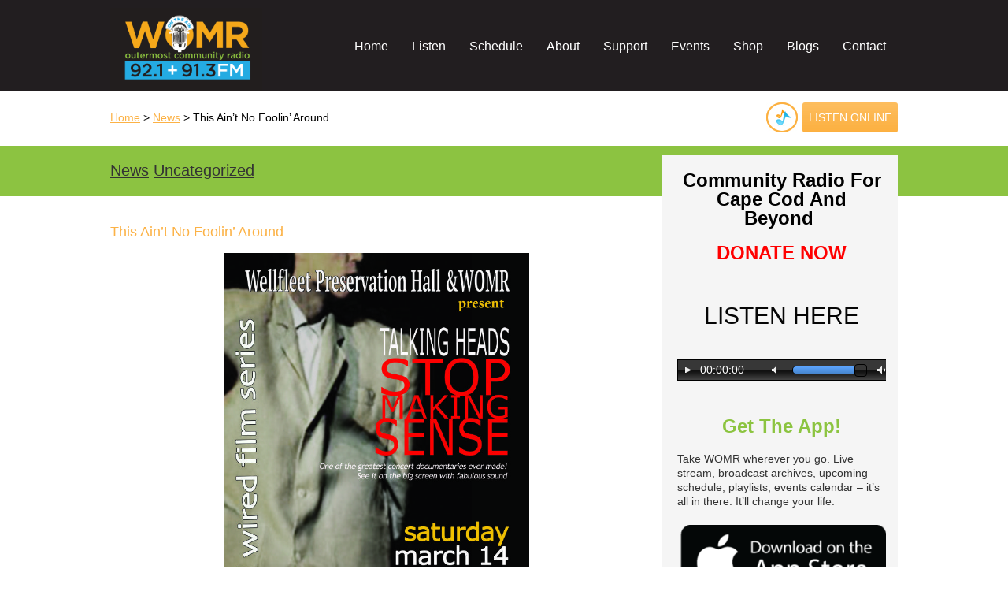

--- FILE ---
content_type: text/html; charset=UTF-8
request_url: https://womr.org/uncategorized/this-aint-no-foolin-around-2/
body_size: 11781
content:
<!DOCTYPE html>
<html lang="en-US">
<head>
<meta charset="UTF-8" />
<meta name="viewport" content="width=device-width, initial-scale=1">

<title>
This Ain&#8217;t No Foolin&#8217; Around | WOMR &#8211; Outermost Community Radio</title>
<link rel="profile" href="http://gmpg.org/xfn/11" />
<link rel="stylesheet" type="text/css" media="all" href="https://womr.org/wp-content/themes/WOMR-RWD/style.css" />
<link rel="pingback" href="https://womr.org/xmlrpc.php" />
<link href="https://womr.org/wp-content/themes/WOMR-RWD/css/responsive.css" rel="stylesheet" type="text/css">

<!--[if lte IE 7]>

        <link rel="stylesheet" type="text/css" href="https://womr.org/wp-content/themes/WOMR-RWD/css/ie-style.css"/>

    <![endif]-->
<meta name='robots' content='max-image-preview:large' />
<link rel="alternate" type="application/rss+xml" title="WOMR - Outermost Community Radio &raquo; Feed" href="https://womr.org/feed/" />
<link rel="alternate" type="application/rss+xml" title="WOMR - Outermost Community Radio &raquo; Comments Feed" href="https://womr.org/comments/feed/" />
<link rel="alternate" type="text/calendar" title="WOMR - Outermost Community Radio &raquo; iCal Feed" href="https://womr.org/events/?ical=1" />
<link rel="alternate" title="oEmbed (JSON)" type="application/json+oembed" href="https://womr.org/wp-json/oembed/1.0/embed?url=https%3A%2F%2Fwomr.org%2Funcategorized%2Fthis-aint-no-foolin-around-2%2F" />
<link rel="alternate" title="oEmbed (XML)" type="text/xml+oembed" href="https://womr.org/wp-json/oembed/1.0/embed?url=https%3A%2F%2Fwomr.org%2Funcategorized%2Fthis-aint-no-foolin-around-2%2F&#038;format=xml" />
<style id='wp-img-auto-sizes-contain-inline-css' type='text/css'>
img:is([sizes=auto i],[sizes^="auto," i]){contain-intrinsic-size:3000px 1500px}
/*# sourceURL=wp-img-auto-sizes-contain-inline-css */
</style>
<link rel='stylesheet' id='tribe-events-pro-mini-calendar-block-styles-css' href='https://womr.org/wp-content/plugins/events-calendar-pro/build/css/tribe-events-pro-mini-calendar-block.css?ver=7.7.12' type='text/css' media='all' />
<style id='wp-emoji-styles-inline-css' type='text/css'>

	img.wp-smiley, img.emoji {
		display: inline !important;
		border: none !important;
		box-shadow: none !important;
		height: 1em !important;
		width: 1em !important;
		margin: 0 0.07em !important;
		vertical-align: -0.1em !important;
		background: none !important;
		padding: 0 !important;
	}
/*# sourceURL=wp-emoji-styles-inline-css */
</style>
<link rel='stylesheet' id='wp-block-library-css' href='https://womr.org/wp-includes/css/dist/block-library/style.min.css?ver=6.9' type='text/css' media='all' />
<link rel='stylesheet' id='wc-blocks-style-css' href='https://womr.org/wp-content/plugins/woocommerce/assets/client/blocks/wc-blocks.css?ver=wc-10.4.3' type='text/css' media='all' />
<style id='global-styles-inline-css' type='text/css'>
:root{--wp--preset--aspect-ratio--square: 1;--wp--preset--aspect-ratio--4-3: 4/3;--wp--preset--aspect-ratio--3-4: 3/4;--wp--preset--aspect-ratio--3-2: 3/2;--wp--preset--aspect-ratio--2-3: 2/3;--wp--preset--aspect-ratio--16-9: 16/9;--wp--preset--aspect-ratio--9-16: 9/16;--wp--preset--color--black: #000000;--wp--preset--color--cyan-bluish-gray: #abb8c3;--wp--preset--color--white: #ffffff;--wp--preset--color--pale-pink: #f78da7;--wp--preset--color--vivid-red: #cf2e2e;--wp--preset--color--luminous-vivid-orange: #ff6900;--wp--preset--color--luminous-vivid-amber: #fcb900;--wp--preset--color--light-green-cyan: #7bdcb5;--wp--preset--color--vivid-green-cyan: #00d084;--wp--preset--color--pale-cyan-blue: #8ed1fc;--wp--preset--color--vivid-cyan-blue: #0693e3;--wp--preset--color--vivid-purple: #9b51e0;--wp--preset--gradient--vivid-cyan-blue-to-vivid-purple: linear-gradient(135deg,rgb(6,147,227) 0%,rgb(155,81,224) 100%);--wp--preset--gradient--light-green-cyan-to-vivid-green-cyan: linear-gradient(135deg,rgb(122,220,180) 0%,rgb(0,208,130) 100%);--wp--preset--gradient--luminous-vivid-amber-to-luminous-vivid-orange: linear-gradient(135deg,rgb(252,185,0) 0%,rgb(255,105,0) 100%);--wp--preset--gradient--luminous-vivid-orange-to-vivid-red: linear-gradient(135deg,rgb(255,105,0) 0%,rgb(207,46,46) 100%);--wp--preset--gradient--very-light-gray-to-cyan-bluish-gray: linear-gradient(135deg,rgb(238,238,238) 0%,rgb(169,184,195) 100%);--wp--preset--gradient--cool-to-warm-spectrum: linear-gradient(135deg,rgb(74,234,220) 0%,rgb(151,120,209) 20%,rgb(207,42,186) 40%,rgb(238,44,130) 60%,rgb(251,105,98) 80%,rgb(254,248,76) 100%);--wp--preset--gradient--blush-light-purple: linear-gradient(135deg,rgb(255,206,236) 0%,rgb(152,150,240) 100%);--wp--preset--gradient--blush-bordeaux: linear-gradient(135deg,rgb(254,205,165) 0%,rgb(254,45,45) 50%,rgb(107,0,62) 100%);--wp--preset--gradient--luminous-dusk: linear-gradient(135deg,rgb(255,203,112) 0%,rgb(199,81,192) 50%,rgb(65,88,208) 100%);--wp--preset--gradient--pale-ocean: linear-gradient(135deg,rgb(255,245,203) 0%,rgb(182,227,212) 50%,rgb(51,167,181) 100%);--wp--preset--gradient--electric-grass: linear-gradient(135deg,rgb(202,248,128) 0%,rgb(113,206,126) 100%);--wp--preset--gradient--midnight: linear-gradient(135deg,rgb(2,3,129) 0%,rgb(40,116,252) 100%);--wp--preset--font-size--small: 13px;--wp--preset--font-size--medium: 20px;--wp--preset--font-size--large: 36px;--wp--preset--font-size--x-large: 42px;--wp--preset--spacing--20: 0.44rem;--wp--preset--spacing--30: 0.67rem;--wp--preset--spacing--40: 1rem;--wp--preset--spacing--50: 1.5rem;--wp--preset--spacing--60: 2.25rem;--wp--preset--spacing--70: 3.38rem;--wp--preset--spacing--80: 5.06rem;--wp--preset--shadow--natural: 6px 6px 9px rgba(0, 0, 0, 0.2);--wp--preset--shadow--deep: 12px 12px 50px rgba(0, 0, 0, 0.4);--wp--preset--shadow--sharp: 6px 6px 0px rgba(0, 0, 0, 0.2);--wp--preset--shadow--outlined: 6px 6px 0px -3px rgb(255, 255, 255), 6px 6px rgb(0, 0, 0);--wp--preset--shadow--crisp: 6px 6px 0px rgb(0, 0, 0);}:where(.is-layout-flex){gap: 0.5em;}:where(.is-layout-grid){gap: 0.5em;}body .is-layout-flex{display: flex;}.is-layout-flex{flex-wrap: wrap;align-items: center;}.is-layout-flex > :is(*, div){margin: 0;}body .is-layout-grid{display: grid;}.is-layout-grid > :is(*, div){margin: 0;}:where(.wp-block-columns.is-layout-flex){gap: 2em;}:where(.wp-block-columns.is-layout-grid){gap: 2em;}:where(.wp-block-post-template.is-layout-flex){gap: 1.25em;}:where(.wp-block-post-template.is-layout-grid){gap: 1.25em;}.has-black-color{color: var(--wp--preset--color--black) !important;}.has-cyan-bluish-gray-color{color: var(--wp--preset--color--cyan-bluish-gray) !important;}.has-white-color{color: var(--wp--preset--color--white) !important;}.has-pale-pink-color{color: var(--wp--preset--color--pale-pink) !important;}.has-vivid-red-color{color: var(--wp--preset--color--vivid-red) !important;}.has-luminous-vivid-orange-color{color: var(--wp--preset--color--luminous-vivid-orange) !important;}.has-luminous-vivid-amber-color{color: var(--wp--preset--color--luminous-vivid-amber) !important;}.has-light-green-cyan-color{color: var(--wp--preset--color--light-green-cyan) !important;}.has-vivid-green-cyan-color{color: var(--wp--preset--color--vivid-green-cyan) !important;}.has-pale-cyan-blue-color{color: var(--wp--preset--color--pale-cyan-blue) !important;}.has-vivid-cyan-blue-color{color: var(--wp--preset--color--vivid-cyan-blue) !important;}.has-vivid-purple-color{color: var(--wp--preset--color--vivid-purple) !important;}.has-black-background-color{background-color: var(--wp--preset--color--black) !important;}.has-cyan-bluish-gray-background-color{background-color: var(--wp--preset--color--cyan-bluish-gray) !important;}.has-white-background-color{background-color: var(--wp--preset--color--white) !important;}.has-pale-pink-background-color{background-color: var(--wp--preset--color--pale-pink) !important;}.has-vivid-red-background-color{background-color: var(--wp--preset--color--vivid-red) !important;}.has-luminous-vivid-orange-background-color{background-color: var(--wp--preset--color--luminous-vivid-orange) !important;}.has-luminous-vivid-amber-background-color{background-color: var(--wp--preset--color--luminous-vivid-amber) !important;}.has-light-green-cyan-background-color{background-color: var(--wp--preset--color--light-green-cyan) !important;}.has-vivid-green-cyan-background-color{background-color: var(--wp--preset--color--vivid-green-cyan) !important;}.has-pale-cyan-blue-background-color{background-color: var(--wp--preset--color--pale-cyan-blue) !important;}.has-vivid-cyan-blue-background-color{background-color: var(--wp--preset--color--vivid-cyan-blue) !important;}.has-vivid-purple-background-color{background-color: var(--wp--preset--color--vivid-purple) !important;}.has-black-border-color{border-color: var(--wp--preset--color--black) !important;}.has-cyan-bluish-gray-border-color{border-color: var(--wp--preset--color--cyan-bluish-gray) !important;}.has-white-border-color{border-color: var(--wp--preset--color--white) !important;}.has-pale-pink-border-color{border-color: var(--wp--preset--color--pale-pink) !important;}.has-vivid-red-border-color{border-color: var(--wp--preset--color--vivid-red) !important;}.has-luminous-vivid-orange-border-color{border-color: var(--wp--preset--color--luminous-vivid-orange) !important;}.has-luminous-vivid-amber-border-color{border-color: var(--wp--preset--color--luminous-vivid-amber) !important;}.has-light-green-cyan-border-color{border-color: var(--wp--preset--color--light-green-cyan) !important;}.has-vivid-green-cyan-border-color{border-color: var(--wp--preset--color--vivid-green-cyan) !important;}.has-pale-cyan-blue-border-color{border-color: var(--wp--preset--color--pale-cyan-blue) !important;}.has-vivid-cyan-blue-border-color{border-color: var(--wp--preset--color--vivid-cyan-blue) !important;}.has-vivid-purple-border-color{border-color: var(--wp--preset--color--vivid-purple) !important;}.has-vivid-cyan-blue-to-vivid-purple-gradient-background{background: var(--wp--preset--gradient--vivid-cyan-blue-to-vivid-purple) !important;}.has-light-green-cyan-to-vivid-green-cyan-gradient-background{background: var(--wp--preset--gradient--light-green-cyan-to-vivid-green-cyan) !important;}.has-luminous-vivid-amber-to-luminous-vivid-orange-gradient-background{background: var(--wp--preset--gradient--luminous-vivid-amber-to-luminous-vivid-orange) !important;}.has-luminous-vivid-orange-to-vivid-red-gradient-background{background: var(--wp--preset--gradient--luminous-vivid-orange-to-vivid-red) !important;}.has-very-light-gray-to-cyan-bluish-gray-gradient-background{background: var(--wp--preset--gradient--very-light-gray-to-cyan-bluish-gray) !important;}.has-cool-to-warm-spectrum-gradient-background{background: var(--wp--preset--gradient--cool-to-warm-spectrum) !important;}.has-blush-light-purple-gradient-background{background: var(--wp--preset--gradient--blush-light-purple) !important;}.has-blush-bordeaux-gradient-background{background: var(--wp--preset--gradient--blush-bordeaux) !important;}.has-luminous-dusk-gradient-background{background: var(--wp--preset--gradient--luminous-dusk) !important;}.has-pale-ocean-gradient-background{background: var(--wp--preset--gradient--pale-ocean) !important;}.has-electric-grass-gradient-background{background: var(--wp--preset--gradient--electric-grass) !important;}.has-midnight-gradient-background{background: var(--wp--preset--gradient--midnight) !important;}.has-small-font-size{font-size: var(--wp--preset--font-size--small) !important;}.has-medium-font-size{font-size: var(--wp--preset--font-size--medium) !important;}.has-large-font-size{font-size: var(--wp--preset--font-size--large) !important;}.has-x-large-font-size{font-size: var(--wp--preset--font-size--x-large) !important;}
/*# sourceURL=global-styles-inline-css */
</style>

<style id='classic-theme-styles-inline-css' type='text/css'>
/*! This file is auto-generated */
.wp-block-button__link{color:#fff;background-color:#32373c;border-radius:9999px;box-shadow:none;text-decoration:none;padding:calc(.667em + 2px) calc(1.333em + 2px);font-size:1.125em}.wp-block-file__button{background:#32373c;color:#fff;text-decoration:none}
/*# sourceURL=/wp-includes/css/classic-themes.min.css */
</style>
<link rel='stylesheet' id='contact-form-7-css' href='https://womr.org/wp-content/plugins/contact-form-7/includes/css/styles.css?ver=6.1.4' type='text/css' media='all' />
<link rel='stylesheet' id='woocommerce-layout-css' href='https://womr.org/wp-content/plugins/woocommerce/assets/css/woocommerce-layout.css?ver=10.4.3' type='text/css' media='all' />
<link rel='stylesheet' id='woocommerce-smallscreen-css' href='https://womr.org/wp-content/plugins/woocommerce/assets/css/woocommerce-smallscreen.css?ver=10.4.3' type='text/css' media='only screen and (max-width: 768px)' />
<link rel='stylesheet' id='woocommerce-general-css' href='https://womr.org/wp-content/plugins/woocommerce/assets/css/woocommerce.css?ver=10.4.3' type='text/css' media='all' />
<style id='woocommerce-inline-inline-css' type='text/css'>
.woocommerce form .form-row .required { visibility: visible; }
/*# sourceURL=woocommerce-inline-inline-css */
</style>
<link rel='stylesheet' id='myCustomStyles-css' href='https://womr.org/wp-content/themes/WOMR-RWD/custom-editor-styles.css?ver=6.9' type='text/css' media='all' />
<link rel='stylesheet' id='woocommerce-nyp-css' href='https://womr.org/wp-content/plugins/woocommerce-name-your-price/assets/css/frontend/name-your-price.min.css?ver=3.7.0' type='text/css' media='all' />
<script type="text/javascript" src="https://womr.org/wp-includes/js/jquery/jquery.min.js?ver=3.7.1" id="jquery-core-js"></script>
<script type="text/javascript" src="https://womr.org/wp-includes/js/jquery/jquery-migrate.min.js?ver=3.4.1" id="jquery-migrate-js"></script>
<script type="text/javascript" src="https://womr.org/wp-content/plugins/woocommerce/assets/js/jquery-blockui/jquery.blockUI.min.js?ver=2.7.0-wc.10.4.3" id="wc-jquery-blockui-js" defer="defer" data-wp-strategy="defer"></script>
<script type="text/javascript" id="wc-add-to-cart-js-extra">
/* <![CDATA[ */
var wc_add_to_cart_params = {"ajax_url":"/wp-admin/admin-ajax.php","wc_ajax_url":"/?wc-ajax=%%endpoint%%","i18n_view_cart":"View cart","cart_url":"https://womr.org/cart/","is_cart":"","cart_redirect_after_add":"no"};
//# sourceURL=wc-add-to-cart-js-extra
/* ]]> */
</script>
<script type="text/javascript" src="https://womr.org/wp-content/plugins/woocommerce/assets/js/frontend/add-to-cart.min.js?ver=10.4.3" id="wc-add-to-cart-js" defer="defer" data-wp-strategy="defer"></script>
<script type="text/javascript" src="https://womr.org/wp-content/plugins/woocommerce/assets/js/js-cookie/js.cookie.min.js?ver=2.1.4-wc.10.4.3" id="wc-js-cookie-js" defer="defer" data-wp-strategy="defer"></script>
<script type="text/javascript" id="woocommerce-js-extra">
/* <![CDATA[ */
var woocommerce_params = {"ajax_url":"/wp-admin/admin-ajax.php","wc_ajax_url":"/?wc-ajax=%%endpoint%%","i18n_password_show":"Show password","i18n_password_hide":"Hide password"};
//# sourceURL=woocommerce-js-extra
/* ]]> */
</script>
<script type="text/javascript" src="https://womr.org/wp-content/plugins/woocommerce/assets/js/frontend/woocommerce.min.js?ver=10.4.3" id="woocommerce-js" defer="defer" data-wp-strategy="defer"></script>
<link rel="https://api.w.org/" href="https://womr.org/wp-json/" /><link rel="alternate" title="JSON" type="application/json" href="https://womr.org/wp-json/wp/v2/posts/10756" /><link rel="EditURI" type="application/rsd+xml" title="RSD" href="https://womr.org/xmlrpc.php?rsd" />
<link rel="canonical" href="https://womr.org/uncategorized/this-aint-no-foolin-around-2/" />
<link rel='shortlink' href='https://womr.org/?p=10756' />
<meta name="tec-api-version" content="v1"><meta name="tec-api-origin" content="https://womr.org"><link rel="alternate" href="https://womr.org/wp-json/tribe/events/v1/" />	<noscript><style>.woocommerce-product-gallery{ opacity: 1 !important; }</style></noscript>
	<link rel="icon" href="https://womr.org/wp-content/uploads/2017/10/WOMR-square-favicon-2-100x100.png" sizes="32x32" />
<link rel="icon" href="https://womr.org/wp-content/uploads/2017/10/WOMR-square-favicon-2.png" sizes="192x192" />
<link rel="apple-touch-icon" href="https://womr.org/wp-content/uploads/2017/10/WOMR-square-favicon-2.png" />
<meta name="msapplication-TileImage" content="https://womr.org/wp-content/uploads/2017/10/WOMR-square-favicon-2.png" />
<!-- <script type="text/javascript" src="https://womr.org/wp-content/themes/WOMR-RWD/js/jquery.js"></script> -->
<script type="text/javascript" src="https://womr.org/wp-content/themes/WOMR-RWD/js/jquery.hoverIntent.minified.js"></script>
<script type="text/javascript" src="https://womr.org/wp-content/themes/WOMR-RWD/js/custom.js"></script>
<LINK REL="apple-touch-icon" HREF="https://womr.org/wp-content/themes/WOMR-RWD/images/apple-touch-icon.png" />
</head>
<body class="wp-singular post-template-default single single-post postid-10756 single-format-standard wp-theme-WOMR-RWD theme-WOMR-RWD woocommerce-no-js tribe-no-js tribe-theme-WOMR-RWD">
<!-- Google tag (gtag.js) -->
<script async src="https://www.googletagmanager.com/gtag/js?id=G-GPB2W08RWY"></script>
<script>
  window.dataLayer = window.dataLayer || [];
  function gtag(){dataLayer.push(arguments);}
  gtag('js', new Date());

  gtag('config', 'G-GPB2W08RWY');
</script>
<div class="wrapper">
<!--header - Start-->
<div id="header">
  <div class="container">
    <span class="mobilemenu_btn"><img src="https://womr.org/wp-content/themes/WOMR-RWD/images/mobilemenu_btn.png" alt=""></span>	
    <div id="logo"> <a href="https://womr.org"><img src="/wp-content/uploads/2023/12/WOMR-on-black-v3-1-crop.png" alt="WOMR &#8211; Outermost Community Radio" /></a> </div>
    <div id="nav-menu" class="menu-main-menu-container"><ul id="menu-main-menu" class=""><li id="menu-item-5" class="menu-item menu-item-type-custom menu-item-object-custom menu-item-home menu-item-5"><a href="https://womr.org">Home</a></li>
<li id="menu-item-91" class="menu-item menu-item-type-post_type menu-item-object-page menu-item-has-children menu-item-91"><a href="https://womr.org/listen/online/">Listen</a>
<ul class="sub-menu">
	<li id="menu-item-283" class="menu-item menu-item-type-post_type menu-item-object-page menu-item-283"><a href="https://womr.org/listen/app/">Mobile App</a></li>
	<li id="menu-item-90" class="menu-item menu-item-type-post_type menu-item-object-page menu-item-90"><a href="https://womr.org/listen/fm/">FM</a></li>
	<li id="menu-item-556" class="menu-item menu-item-type-post_type menu-item-object-page menu-item-556"><a href="https://womr.org/listen/podcasts/">Podcasts</a></li>
	<li id="menu-item-41446" class="menu-item menu-item-type-post_type menu-item-object-page menu-item-41446"><a href="https://womr.org/schedule/broadcast-archive/">Broadcast Archive</a></li>
</ul>
</li>
<li id="menu-item-787" class="menu-item menu-item-type-post_type menu-item-object-page menu-item-has-children menu-item-787"><a href="https://womr.org/schedule/">Schedule</a>
<ul class="sub-menu">
	<li id="menu-item-25697" class="menu-item menu-item-type-post_type menu-item-object-page menu-item-25697"><a href="https://womr.org/schedule/">Full Schedule</a></li>
	<li id="menu-item-792" class="menu-item menu-item-type-post_type menu-item-object-page menu-item-792"><a href="https://womr.org/recentplaylist/">Most Recent Playlist</a></li>
	<li id="menu-item-95" class="menu-item menu-item-type-post_type menu-item-object-page menu-item-95"><a href="https://womr.org/schedule/playlists/">Playlist Archives</a></li>
	<li id="menu-item-59297" class="menu-item menu-item-type-post_type menu-item-object-page menu-item-59297"><a href="https://womr.org/schedule/the-metropolitan-opera-2020-21-season/">The Metropolitan Opera 2024-25 Season</a></li>
	<li id="menu-item-53787" class="menu-item menu-item-type-post_type menu-item-object-page menu-item-53787"><a href="https://womr.org/schedule/international-womens-day-2024/">International Women’s Day 2024</a></li>
</ul>
</li>
<li id="menu-item-86" class="menu-item menu-item-type-post_type menu-item-object-page menu-item-has-children menu-item-86"><a href="https://womr.org/about/">About</a>
<ul class="sub-menu">
	<li id="menu-item-25071" class="menu-item menu-item-type-post_type menu-item-object-page menu-item-25071"><a href="https://womr.org/about/mission-and-values/">Mission and Values</a></li>
	<li id="menu-item-221" class="menu-item menu-item-type-post_type menu-item-object-page menu-item-221"><a href="https://womr.org/about/meet-our-people/">Meet Our People</a></li>
	<li id="menu-item-224" class="menu-item menu-item-type-post_type menu-item-object-page menu-item-has-children menu-item-224"><a href="https://womr.org/about/board-of-directors/">Board of Directors</a>
	<ul class="sub-menu">
		<li id="menu-item-32087" class="menu-item menu-item-type-post_type menu-item-object-page menu-item-32087"><a href="https://womr.org/about/board-agendas/">Board Agendas</a></li>
		<li id="menu-item-223" class="menu-item menu-item-type-post_type menu-item-object-page menu-item-223"><a href="https://womr.org/about/board-minutes/">Board Minutes</a></li>
	</ul>
</li>
	<li id="menu-item-62929" class="menu-item menu-item-type-post_type menu-item-object-page menu-item-62929"><a href="https://womr.org/photo-gallery/">Photo Gallery</a></li>
	<li id="menu-item-49962" class="menu-item menu-item-type-post_type menu-item-object-page menu-item-49962"><a href="https://womr.org/about/program-committee/">Program Committee</a></li>
	<li id="menu-item-4416" class="menu-item menu-item-type-post_type menu-item-object-page menu-item-4416"><a href="https://womr.org/about/our-business-members/">Business Members</a></li>
	<li id="menu-item-6137" class="menu-item menu-item-type-post_type menu-item-object-page menu-item-6137"><a href="https://womr.org/about/underwriters/">Underwriters</a></li>
	<li id="menu-item-229" class="menu-item menu-item-type-post_type menu-item-object-page menu-item-229"><a href="https://womr.org/about/committee-meeting-schedule/">WOMR Committee Meeting Schedule</a></li>
	<li id="menu-item-4831" class="menu-item menu-item-type-post_type menu-item-object-page menu-item-4831"><a href="https://womr.org/administrative-details/">Administrative Details</a></li>
</ul>
</li>
<li id="menu-item-64511" class="menu-item menu-item-type-post_type menu-item-object-page menu-item-has-children menu-item-64511"><a href="https://womr.org/support/donate/">Support</a>
<ul class="sub-menu">
	<li id="menu-item-64250" class="menu-item menu-item-type-post_type menu-item-object-page menu-item-64250"><a href="https://womr.org/support/donate/">Donate</a></li>
	<li id="menu-item-225" class="menu-item menu-item-type-post_type menu-item-object-page menu-item-225"><a href="https://womr.org/support/underwrite-a-show/">Underwrite A Show</a></li>
	<li id="menu-item-919" class="menu-item menu-item-type-post_type menu-item-object-page menu-item-919"><a href="https://womr.org/support/donate-car-boat/">Donate your Vehicle</a></li>
	<li id="menu-item-11648" class="menu-item menu-item-type-post_type menu-item-object-page menu-item-11648"><a href="https://womr.org/support/planned-giving/">Planned Giving</a></li>
	<li id="menu-item-56134" class="menu-item menu-item-type-post_type menu-item-object-page menu-item-56134"><a href="https://womr.org/support/qualified-charitable-distributions/">Qualified Charitable Distributions</a></li>
	<li id="menu-item-30008" class="menu-item menu-item-type-post_type menu-item-object-page menu-item-30008"><a href="https://womr.org/support/net-metering-credits/">Net Metering Credits</a></li>
</ul>
</li>
<li id="menu-item-26240" class="menu-item menu-item-type-custom menu-item-object-custom menu-item-has-children menu-item-26240"><a href="https://womr.org/events/">Events</a>
<ul class="sub-menu">
	<li id="menu-item-993" class="menu-item menu-item-type-custom menu-item-object-custom menu-item-993"><a href="https://womr.org/events/">Community Event Calendar</a></li>
	<li id="menu-item-62787" class="menu-item menu-item-type-post_type menu-item-object-page menu-item-62787"><a href="https://womr.org/annual-outermost-poetry-contest/">Joe Gouveia Outermost Poetry Contest</a></li>
	<li id="menu-item-64485" class="menu-item menu-item-type-post_type menu-item-object-page menu-item-64485"><a href="https://womr.org/benefit-film-series/">Benefit Film Series</a></li>
	<li id="menu-item-994" class="menu-item menu-item-type-custom menu-item-object-custom menu-item-994"><a href="https://womr.org/events/community/add">Submit Event</a></li>
	<li id="menu-item-524" class="menu-item menu-item-type-post_type menu-item-object-page menu-item-524"><a href="https://womr.org/event-proposal-form/">Event Proposal Form</a></li>
</ul>
</li>
<li id="menu-item-29194" class="menu-item menu-item-type-post_type menu-item-object-page menu-item-29194"><a href="https://womr.org/support/shop/">Shop</a></li>
<li id="menu-item-2285" class="menu-item menu-item-type-taxonomy menu-item-object-category menu-item-2285"><a href="https://womr.org/category/blogs/">Blogs</a></li>
<li id="menu-item-87" class="menu-item menu-item-type-post_type menu-item-object-page menu-item-has-children menu-item-87"><a href="https://womr.org/contact/">Contact</a>
<ul class="sub-menu">
	<li id="menu-item-29168" class="menu-item menu-item-type-post_type menu-item-object-page menu-item-29168"><a href="https://womr.org/my-account/">My Account</a></li>
</ul>
</li>
</ul></div>    <div class="clear">&nbsp;</div>
  </div>
</div>
<!--header - End-->
<!--banner - Start-->
<div id="breadcrumb">
  <div class="container">
    <div class="links">
      <a title="Go to WOMR - Outermost Community Radio." href="https://womr.org" class="home">Home</a> &gt; <a title="Go to the News category archives." href="https://womr.org/category/news/" class="taxonomy category">News</a> &gt; This Ain&#8217;t No Foolin&#8217; Around    </div>
    <div class="listen-links">
			  <a href="https://player.streamguys.com/womr/sgplayer3-2-7/player.php" class="sgplayer-link" target="_blank" width="546" height="274"><img src="https://womr.org/wp-content/themes/WOMR-RWD/images/listen-online-logo.jpg" alt="Listen to WOMR Online" /><span>LISTEN ONLINE</span></a>
		</div>
    <div class="clear">&nbsp;</div>
  </div>
</div>
<!--banner - End-->
    <!--content-wrapper - Start-->
    <div id="inner-wrapper">
        <div class="container">
			            <!--content - Start-->
            <div id="inner-content">
            	<h1><a href="https://womr.org/category/news/" rel="category tag">News</a> <a href="https://womr.org/category/uncategorized/" rel="category tag">Uncategorized</a></h1>
                <h3>This Ain&#8217;t No Foolin&#8217; Around</h3>
                <p><a href="https://womr.org/wp-content/uploads/2015/02/stop-making-sense-flyer.jpg"><img fetchpriority="high" decoding="async" class="aligncenter wp-image-10422" src="https://womr.org/wp-content/uploads/2015/02/stop-making-sense-flyer-622x1024.jpg" alt="stop making sense flyer" width="388" height="639" srcset="https://womr.org/wp-content/uploads/2015/02/stop-making-sense-flyer-622x1024.jpg 622w, https://womr.org/wp-content/uploads/2015/02/stop-making-sense-flyer-182x300.jpg 182w, https://womr.org/wp-content/uploads/2015/02/stop-making-sense-flyer-106x175.jpg 106w, https://womr.org/wp-content/uploads/2015/02/stop-making-sense-flyer.jpg 1214w" sizes="(max-width: 388px) 100vw, 388px" /></a></p>
            </div>
			            <!--content - End-->
			<!--sidebar -->

<div id="sidebar">
  <!-- Show event categories -->
    <!-- Blog Posts Sub Category List -->
      <!-- Show sub pages -->
        <!-- Sidebar 1 -->
	<div class="get-involved">
     <div class="sidebox">
        <!-- <h2>
      Sidebar 1    </h2>-->
    <h3 style="text-align: center;"><strong><span style="color: #000000;">Community Radio For Cape Cod And Beyond</span></strong>&nbsp;</h3>
<h3 style="text-align: center;"><a href="https://womr.org/support/donate/"><strong><span style="color: #ff0000;">DONATE NOW</span></strong></a></h3>
<p>&nbsp;</p>
<h2 style="text-align: center;">LISTEN HERE</h2>
<div class="sgplayer" style="width: 100%; height: 27px; display: inline-block;"><iframe style="width: inherit; height: inherit; border: 0;" src="//player.streamguys.com/womr/sgplayer/player.php?l=layout-controls-only" frameborder="0" scrolling="no" allowfullscreen="allowfullscreen"></iframe></div>
<h3>&nbsp;</h3>
<h3 style="text-align: center;"><strong>Get The App!</strong></h3>
<p>Take WOMR wherever you go. Live stream, broadcast archives, upcoming schedule, playlists, events calendar &#8211; it&#8217;s all in there. It&#8217;ll change your life.</p>
<p style="text-align: center;"><a href="https://apps.apple.com/us/app/womr-community-radio-app/id1641143623" target="_blank" rel="noopener"><img loading="lazy" decoding="async" class="alignnone wp-image-48728" src="https://womr.org/wp-content/uploads/2022/10/app-store-logo-300x104.png" alt="Download the WOMR app on the Apple App Store" width="265" height="92" srcset="https://womr.org/wp-content/uploads/2022/10/app-store-logo-300x104.png 300w, https://womr.org/wp-content/uploads/2022/10/app-store-logo-1024x354.png 1024w, https://womr.org/wp-content/uploads/2022/10/app-store-logo-768x265.png 768w, https://womr.org/wp-content/uploads/2022/10/app-store-logo-1536x531.png 1536w, https://womr.org/wp-content/uploads/2022/10/app-store-logo-2048x708.png 2048w, https://womr.org/wp-content/uploads/2022/10/app-store-logo-175x60.png 175w, https://womr.org/wp-content/uploads/2022/10/app-store-logo.png 2000w" sizes="auto, (max-width: 265px) 100vw, 265px" /></a></p>
<p><a href="https://play.google.com/store/apps/details?id=com.publicmediaapps.womr" target="_blank" rel="noopener"><img loading="lazy" decoding="async" class="alignnone wp-image-48726 aligncenter" src="https://womr.org/wp-content/uploads/2022/10/Screenshot-2022-10-31-at-12-07-26-google-play-Google-Search-1-300x83.png" alt="Get the WOMR app on Google Play" width="264" height="73" srcset="https://womr.org/wp-content/uploads/2022/10/Screenshot-2022-10-31-at-12-07-26-google-play-Google-Search-1-300x83.png 300w, https://womr.org/wp-content/uploads/2022/10/Screenshot-2022-10-31-at-12-07-26-google-play-Google-Search-1-768x212.png 768w, https://womr.org/wp-content/uploads/2022/10/Screenshot-2022-10-31-at-12-07-26-google-play-Google-Search-1-175x48.png 175w, https://womr.org/wp-content/uploads/2022/10/Screenshot-2022-10-31-at-12-07-26-google-play-Google-Search-1.png 1001w" sizes="auto, (max-width: 264px) 100vw, 264px" /></a></p>
<p>Listen to the<strong> <a href="https://womr.org/schedule/broadcast-archive/">broadcast archives</a></strong>. Listen to any show from the last two weeks <a href="https://womr.org/schedule/broadcast-archive/">here.</a>&nbsp;</p>
<p>&nbsp;</p>
<h3 style="text-align: center;"><strong><span style="color: #000000;">Be A DJ</span></strong></h3>
<p>New volunteers are always welcome to begin the training process. No experience necessary.&nbsp;Contact Matty <a href="mailto:matty@womr.org">matty@womr.org</a> with any questions or to set up an orientation interview. The Program Committee is looking for a listener who is not a broadcaster to join the committee.&nbsp; Contact Executive Director John Braden for more information if you or someone you know might be interested.</p>
<h3>&nbsp;</h3>
<h3 style="text-align: center;"><span style="color: #000000;"><strong>Get In the Groove<br />
</strong></span></h3>
<p><a href="https://www.discogs.com/seller/WOMR/profile" target="_blank" rel="noopener"><img loading="lazy" decoding="async" class="aligncenter wp-image-41362" src="https://womr.org/wp-content/uploads/2020/06/discogs-vinyl-record-mark-1024x1024.jpg" alt="" width="151" height="151" srcset="https://womr.org/wp-content/uploads/2020/06/discogs-vinyl-record-mark-1024x1024.jpg 1024w, https://womr.org/wp-content/uploads/2020/06/discogs-vinyl-record-mark-300x300.jpg 300w, https://womr.org/wp-content/uploads/2020/06/discogs-vinyl-record-mark-150x150.jpg 150w, https://womr.org/wp-content/uploads/2020/06/discogs-vinyl-record-mark-768x768.jpg 768w, https://womr.org/wp-content/uploads/2020/06/discogs-vinyl-record-mark-1536x1536.jpg 1536w, https://womr.org/wp-content/uploads/2020/06/discogs-vinyl-record-mark-2048x2048.jpg 2048w, https://womr.org/wp-content/uploads/2020/06/discogs-vinyl-record-mark-175x175.jpg 175w, https://womr.org/wp-content/uploads/2020/06/discogs-vinyl-record-mark-100x100.jpg 100w, https://womr.org/wp-content/uploads/2020/06/discogs-vinyl-record-mark.jpg 2000w" sizes="auto, (max-width: 151px) 100vw, 151px" /></a></p>
<p style="text-align: center;"><span style="color: #000000;">Donate your old records to WOMR or add to your collection with something from our <span style="color: #ff0000;"><a style="color: #ff0000;" href="https://www.discogs.com/seller/WOMR/profile">online record store</a></span>. Call the office or<span style="color: #0000ff;"> <a style="color: #0000ff;" href="mailto: matty@womr.org">email Matty</a> </span>to arrange donation of your collection. We&#8217;ll even come pick them up if necessary.<br />
</span></p>
<p>&nbsp;</p>
<h3 style="text-align: center;"><a href="https://careasy.org/nonprofit/WOMR"><span style="color: #000080;"><strong>Donate Your Vehicle</strong></span></a></h3>
<p style="text-align: center;"><a href="https://careasy.org/nonprofit/WOMR" target="_blank" rel="noopener"><img loading="lazy" decoding="async" class="wp-image-52593 aligncenter" src="https://womr.org/wp-content/uploads/2023/10/PR-Music-Day_Black-V3_300x250.jpg" alt="" width="202" height="169" srcset="https://womr.org/wp-content/uploads/2023/10/PR-Music-Day_Black-V3_300x250.jpg 300w, https://womr.org/wp-content/uploads/2023/10/PR-Music-Day_Black-V3_300x250-175x146.jpg 175w" sizes="auto, (max-width: 202px) 100vw, 202px" /></a><br />
Our partners at CARS will take care of everything for you and send WOMR the proceeds from your donation. Call 866-WOMR-123 or fill out <a href="https://careasy.org/nonprofit/WOMR">the form on the website</a> to get started today.</p>
            </div>
  </div>
      <!-- Sidebar 2 -->
	<div class="volunteer">
        <!--<h3>
      Sidebar 2    </h3>-->
    <div class="sdbox4">
<h3><span style="color: #000000;">We love our<br />
</span><span style="color: #000000;"><strong><a href="https://womr.org/about/our-business-members/">Business Members </a></strong>and <strong><span style="color: #6eb54a;"><a href="https://womr.org/about/underwriters/"><span style="color: #6eb54a;">Underwriters</span></a></span></strong>.<br />
</span></h3>
<p>&nbsp;</p>
<div class="socialic">
<p><a href="https://www.linkedin.com/company/womr/" target="_blank" rel="noopener noreferrer"><img decoding="async" src="https://womr.org/wp-content/uploads/2023/12/LinkedIn-64.png" alt="WOMR on LinkedIn"></a><a href="https://www.facebook.com/womrradio/" target="_blank" rel="noopener noreferrer"><img loading="lazy" decoding="async" src="/wp-content/uploads/2017/05/facebook.png" alt="WOMR on Facebook" width="64" height="64"></a><a href="https://www.instagram.com/womrwfmr/" target="_blank" rel="noopener noreferrer"><img loading="lazy" decoding="async" src="/wp-content/uploads/2017/05/instagram.png" alt="WOMR on Instagram" width="64" height="64"></a></p>
<p>&nbsp;</p>
<p><a href="https://womr.org/wp-content/uploads/2013/06/WFMT_cover_full_circle_no_text.jpeg"><img loading="lazy" decoding="async" class="wp-image-19810 alignleft" src="https://womr.org/wp-content/uploads/2013/06/WFMT_cover_full_circle_no_text-300x250.jpeg" alt="wfmt_cover_full_circle_no_text" width="99" height="83" srcset="https://womr.org/wp-content/uploads/2013/06/WFMT_cover_full_circle_no_text.jpeg 300w, https://womr.org/wp-content/uploads/2013/06/WFMT_cover_full_circle_no_text-100x83.jpeg 100w, https://womr.org/wp-content/uploads/2013/06/WFMT_cover_full_circle_no_text-175x146.jpeg 175w" sizes="auto, (max-width: 99px) 100vw, 99px" /></a><a href="https://womr.org/wp-content/uploads/2013/06/CPB-Logo.jpg"><img loading="lazy" decoding="async" class="wp-image-9853 alignright" src="https://womr.org/wp-content/uploads/2013/06/CPB-Logo-300x152.jpg" alt="CPB-Logo" width="119" height="60" srcset="https://womr.org/wp-content/uploads/2013/06/CPB-Logo-300x152.jpg 300w, https://womr.org/wp-content/uploads/2013/06/CPB-Logo-100x50.jpg 100w, https://womr.org/wp-content/uploads/2013/06/CPB-Logo-175x89.jpg 175w, https://womr.org/wp-content/uploads/2013/06/CPB-Logo.jpg 570w" sizes="auto, (max-width: 119px) 100vw, 119px" /></a></p>
<p><img loading="lazy" decoding="async" class="alignnone wp-image-29163" src="https://womr.org/wp-content/uploads/2018/07/Screen-Shot-2018-07-20-at-4.28.19-PM.png" alt="" width="150" height="55" srcset="https://womr.org/wp-content/uploads/2018/07/Screen-Shot-2018-07-20-at-4.28.19-PM.png 284w, https://womr.org/wp-content/uploads/2018/07/Screen-Shot-2018-07-20-at-4.28.19-PM-175x64.png 175w" sizes="auto, (max-width: 150px) 100vw, 150px" /></p>
<p><a href="https://publicfiles.fcc.gov/fm-profile/WOMR">WOMR Public File</a><br />
<a href="https://publicfiles.fcc.gov/fm-profile/WFMR">WFMR Public File</a><br />
Station representative who can assist the disabled with a review of the public file &#8211; Chris Boles 508-487-2619</p>
</div>
</div>
        	
  </div>
    <!-- Search site -->

<div class="search">
    <form role="search" method="get" id="searchform" action="https://womr.org">
      <div>
        <input name="s" id="s" type="text" class="txt" value="Search our site" onblur="if (this.value=='') this.value='Search our site';" onfocus="if (this.value=='Search our site') this.value='';" />
        <input type="submit" value="SEARCH" id="searchsubmit" class="search-submit submit" />
        <div class="clear">&nbsp;</div>
      </div>
    </form>
  </div>

</div>
<!--sidebar - End-->

            <div class="clear">&nbsp;</div>
        </div>
    </div>
    <!--content-wrapper - End-->
<!--footer - Start-->

<div id="footer">
  <div class="container">
    <div class="footer-logo"> <a href="https://womr.org"><img src="/wp-content/uploads/2023/12/WOMR-on-black-v3-1-crop.png" alt="WOMR &#8211; Outermost Community Radio" width="260" height="142" /></a> </div>
    <div id="footer-menu" class="menu-footer-menu-container"><ul id="menu-footer-menu" class=""><li id="menu-item-6" class="menu-item menu-item-type-custom menu-item-object-custom menu-item-home menu-item-6"><a href="https://womr.org/">Home</a></li>
<li id="menu-item-97" class="menu-item menu-item-type-post_type menu-item-object-page menu-item-97"><a href="https://womr.org/about/">About</a></li>
<li id="menu-item-100" class="menu-item menu-item-type-post_type menu-item-object-page menu-item-100"><a href="https://womr.org/listen/">Listen</a></li>
<li id="menu-item-64512" class="menu-item menu-item-type-post_type menu-item-object-page menu-item-64512"><a href="https://womr.org/support/donate/">Support</a></li>
<li id="menu-item-102" class="menu-item menu-item-type-post_type menu-item-object-page menu-item-102"><a href="https://womr.org/schedule/playlists/">Archives</a></li>
<li id="menu-item-26248" class="menu-item menu-item-type-custom menu-item-object-custom menu-item-26248"><a href="https://womr.org/events/">Events</a></li>
<li id="menu-item-101" class="menu-item menu-item-type-post_type menu-item-object-page menu-item-101"><a href="https://womr.org/recentplaylist/">Playlist</a></li>
<li id="menu-item-98" class="menu-item menu-item-type-post_type menu-item-object-page menu-item-98"><a href="https://womr.org/contact/">Contact</a></li>
</ul></div>    <div class="contact-box">
      <p>PO Box 975<br>494 Commercial Street<br>Provincetown, MA 02657</p>
<p>Tel: 508-487-2619 <br />Fax: 508-487-5524 <br /> <a href="mailto:info@womr.org">info@womr.org</a></p>    </div>
    <div class="clear">&nbsp;</div>
    <div class="copyright">
      <p>Copyright WOMR, All Rights Reserved 
			  </p>
    </div>
  </div>
</div>
<!--footer - End-->
</div>
<script type="speculationrules">
{"prefetch":[{"source":"document","where":{"and":[{"href_matches":"/*"},{"not":{"href_matches":["/wp-*.php","/wp-admin/*","/wp-content/uploads/*","/wp-content/*","/wp-content/plugins/*","/wp-content/themes/WOMR-RWD/*","/*\\?(.+)"]}},{"not":{"selector_matches":"a[rel~=\"nofollow\"]"}},{"not":{"selector_matches":".no-prefetch, .no-prefetch a"}}]},"eagerness":"conservative"}]}
</script>
		<script>
		( function ( body ) {
			'use strict';
			body.className = body.className.replace( /\btribe-no-js\b/, 'tribe-js' );
		} )( document.body );
		</script>
		<script> /* <![CDATA[ */var tribe_l10n_datatables = {"aria":{"sort_ascending":": activate to sort column ascending","sort_descending":": activate to sort column descending"},"length_menu":"Show _MENU_ entries","empty_table":"No data available in table","info":"Showing _START_ to _END_ of _TOTAL_ entries","info_empty":"Showing 0 to 0 of 0 entries","info_filtered":"(filtered from _MAX_ total entries)","zero_records":"No matching records found","search":"Search:","all_selected_text":"All items on this page were selected. ","select_all_link":"Select all pages","clear_selection":"Clear Selection.","pagination":{"all":"All","next":"Next","previous":"Previous"},"select":{"rows":{"0":"","_":": Selected %d rows","1":": Selected 1 row"}},"datepicker":{"dayNames":["Sunday","Monday","Tuesday","Wednesday","Thursday","Friday","Saturday"],"dayNamesShort":["Sun","Mon","Tue","Wed","Thu","Fri","Sat"],"dayNamesMin":["S","M","T","W","T","F","S"],"monthNames":["January","February","March","April","May","June","July","August","September","October","November","December"],"monthNamesShort":["January","February","March","April","May","June","July","August","September","October","November","December"],"monthNamesMin":["Jan","Feb","Mar","Apr","May","Jun","Jul","Aug","Sep","Oct","Nov","Dec"],"nextText":"Next","prevText":"Prev","currentText":"Today","closeText":"Done","today":"Today","clear":"Clear"}};/* ]]> */ </script>	<script type='text/javascript'>
		(function () {
			var c = document.body.className;
			c = c.replace(/woocommerce-no-js/, 'woocommerce-js');
			document.body.className = c;
		})();
	</script>
	<script type="text/javascript" src="https://womr.org/wp-includes/js/comment-reply.min.js?ver=6.9" id="comment-reply-js" async="async" data-wp-strategy="async" fetchpriority="low"></script>
<script type="text/javascript" src="https://womr.org/wp-content/plugins/the-events-calendar/common/build/js/user-agent.js?ver=da75d0bdea6dde3898df" id="tec-user-agent-js"></script>
<script type="text/javascript" src="https://womr.org/wp-includes/js/dist/hooks.min.js?ver=dd5603f07f9220ed27f1" id="wp-hooks-js"></script>
<script type="text/javascript" src="https://womr.org/wp-includes/js/dist/i18n.min.js?ver=c26c3dc7bed366793375" id="wp-i18n-js"></script>
<script type="text/javascript" id="wp-i18n-js-after">
/* <![CDATA[ */
wp.i18n.setLocaleData( { 'text direction\u0004ltr': [ 'ltr' ] } );
//# sourceURL=wp-i18n-js-after
/* ]]> */
</script>
<script type="text/javascript" src="https://womr.org/wp-content/plugins/contact-form-7/includes/swv/js/index.js?ver=6.1.4" id="swv-js"></script>
<script type="text/javascript" id="contact-form-7-js-before">
/* <![CDATA[ */
var wpcf7 = {
    "api": {
        "root": "https:\/\/womr.org\/wp-json\/",
        "namespace": "contact-form-7\/v1"
    },
    "cached": 1
};
//# sourceURL=contact-form-7-js-before
/* ]]> */
</script>
<script type="text/javascript" src="https://womr.org/wp-content/plugins/contact-form-7/includes/js/index.js?ver=6.1.4" id="contact-form-7-js"></script>
<script type="text/javascript" src="https://womr.org/wp-content/plugins/woocommerce/assets/js/sourcebuster/sourcebuster.min.js?ver=10.4.3" id="sourcebuster-js-js"></script>
<script type="text/javascript" id="wc-order-attribution-js-extra">
/* <![CDATA[ */
var wc_order_attribution = {"params":{"lifetime":1.0e-5,"session":30,"base64":false,"ajaxurl":"https://womr.org/wp-admin/admin-ajax.php","prefix":"wc_order_attribution_","allowTracking":true},"fields":{"source_type":"current.typ","referrer":"current_add.rf","utm_campaign":"current.cmp","utm_source":"current.src","utm_medium":"current.mdm","utm_content":"current.cnt","utm_id":"current.id","utm_term":"current.trm","utm_source_platform":"current.plt","utm_creative_format":"current.fmt","utm_marketing_tactic":"current.tct","session_entry":"current_add.ep","session_start_time":"current_add.fd","session_pages":"session.pgs","session_count":"udata.vst","user_agent":"udata.uag"}};
//# sourceURL=wc-order-attribution-js-extra
/* ]]> */
</script>
<script type="text/javascript" src="https://womr.org/wp-content/plugins/woocommerce/assets/js/frontend/order-attribution.min.js?ver=10.4.3" id="wc-order-attribution-js"></script>
<script id="wp-emoji-settings" type="application/json">
{"baseUrl":"https://s.w.org/images/core/emoji/17.0.2/72x72/","ext":".png","svgUrl":"https://s.w.org/images/core/emoji/17.0.2/svg/","svgExt":".svg","source":{"concatemoji":"https://womr.org/wp-includes/js/wp-emoji-release.min.js?ver=6.9"}}
</script>
<script type="module">
/* <![CDATA[ */
/*! This file is auto-generated */
const a=JSON.parse(document.getElementById("wp-emoji-settings").textContent),o=(window._wpemojiSettings=a,"wpEmojiSettingsSupports"),s=["flag","emoji"];function i(e){try{var t={supportTests:e,timestamp:(new Date).valueOf()};sessionStorage.setItem(o,JSON.stringify(t))}catch(e){}}function c(e,t,n){e.clearRect(0,0,e.canvas.width,e.canvas.height),e.fillText(t,0,0);t=new Uint32Array(e.getImageData(0,0,e.canvas.width,e.canvas.height).data);e.clearRect(0,0,e.canvas.width,e.canvas.height),e.fillText(n,0,0);const a=new Uint32Array(e.getImageData(0,0,e.canvas.width,e.canvas.height).data);return t.every((e,t)=>e===a[t])}function p(e,t){e.clearRect(0,0,e.canvas.width,e.canvas.height),e.fillText(t,0,0);var n=e.getImageData(16,16,1,1);for(let e=0;e<n.data.length;e++)if(0!==n.data[e])return!1;return!0}function u(e,t,n,a){switch(t){case"flag":return n(e,"\ud83c\udff3\ufe0f\u200d\u26a7\ufe0f","\ud83c\udff3\ufe0f\u200b\u26a7\ufe0f")?!1:!n(e,"\ud83c\udde8\ud83c\uddf6","\ud83c\udde8\u200b\ud83c\uddf6")&&!n(e,"\ud83c\udff4\udb40\udc67\udb40\udc62\udb40\udc65\udb40\udc6e\udb40\udc67\udb40\udc7f","\ud83c\udff4\u200b\udb40\udc67\u200b\udb40\udc62\u200b\udb40\udc65\u200b\udb40\udc6e\u200b\udb40\udc67\u200b\udb40\udc7f");case"emoji":return!a(e,"\ud83e\u1fac8")}return!1}function f(e,t,n,a){let r;const o=(r="undefined"!=typeof WorkerGlobalScope&&self instanceof WorkerGlobalScope?new OffscreenCanvas(300,150):document.createElement("canvas")).getContext("2d",{willReadFrequently:!0}),s=(o.textBaseline="top",o.font="600 32px Arial",{});return e.forEach(e=>{s[e]=t(o,e,n,a)}),s}function r(e){var t=document.createElement("script");t.src=e,t.defer=!0,document.head.appendChild(t)}a.supports={everything:!0,everythingExceptFlag:!0},new Promise(t=>{let n=function(){try{var e=JSON.parse(sessionStorage.getItem(o));if("object"==typeof e&&"number"==typeof e.timestamp&&(new Date).valueOf()<e.timestamp+604800&&"object"==typeof e.supportTests)return e.supportTests}catch(e){}return null}();if(!n){if("undefined"!=typeof Worker&&"undefined"!=typeof OffscreenCanvas&&"undefined"!=typeof URL&&URL.createObjectURL&&"undefined"!=typeof Blob)try{var e="postMessage("+f.toString()+"("+[JSON.stringify(s),u.toString(),c.toString(),p.toString()].join(",")+"));",a=new Blob([e],{type:"text/javascript"});const r=new Worker(URL.createObjectURL(a),{name:"wpTestEmojiSupports"});return void(r.onmessage=e=>{i(n=e.data),r.terminate(),t(n)})}catch(e){}i(n=f(s,u,c,p))}t(n)}).then(e=>{for(const n in e)a.supports[n]=e[n],a.supports.everything=a.supports.everything&&a.supports[n],"flag"!==n&&(a.supports.everythingExceptFlag=a.supports.everythingExceptFlag&&a.supports[n]);var t;a.supports.everythingExceptFlag=a.supports.everythingExceptFlag&&!a.supports.flag,a.supports.everything||((t=a.source||{}).concatemoji?r(t.concatemoji):t.wpemoji&&t.twemoji&&(r(t.twemoji),r(t.wpemoji)))});
//# sourceURL=https://womr.org/wp-includes/js/wp-emoji-loader.min.js
/* ]]> */
</script>
<script type="text/javascript">
    //This block needs to execute on document ready. So it can go here,
    //or it can be placed in a jquery document.ready function in the page header.
    var initSGPlayerPopupLinks = function() {
        var sgplayerLinks = document.getElementsByClassName('sgplayer-link');
        for(var i=0; i<sgplayerLinks.length; i++) {
            sgplayerLinks[i].addEventListener("click", function(e) {
                e.preventDefault();
                window.open(this.href, "_blank", "height="+this.getAttribute('height')+
                    ",width="+this.getAttribute('width')+",left=10,top=10,resizable=no,"+
                    "scrollbars=no,toolbar=no,menubar=no,location=no,directories=no,status=yes");
            });
        }
    };
    initSGPlayerPopupLinks();
</script>
<script>(function(){function c(){var b=a.contentDocument||a.contentWindow.document;if(b){var d=b.createElement('script');d.innerHTML="window.__CF$cv$params={r:'9c15857dab1890ce',t:'MTc2ODk4NDk4MS4wMDAwMDA='};var a=document.createElement('script');a.nonce='';a.src='/cdn-cgi/challenge-platform/scripts/jsd/main.js';document.getElementsByTagName('head')[0].appendChild(a);";b.getElementsByTagName('head')[0].appendChild(d)}}if(document.body){var a=document.createElement('iframe');a.height=1;a.width=1;a.style.position='absolute';a.style.top=0;a.style.left=0;a.style.border='none';a.style.visibility='hidden';document.body.appendChild(a);if('loading'!==document.readyState)c();else if(window.addEventListener)document.addEventListener('DOMContentLoaded',c);else{var e=document.onreadystatechange||function(){};document.onreadystatechange=function(b){e(b);'loading'!==document.readyState&&(document.onreadystatechange=e,c())}}}})();</script></body></html>

--- FILE ---
content_type: text/html; charset=UTF-8
request_url: https://player.streamguys.com/womr/sgplayer/player.php?l=layout-controls-only
body_size: 1471
content:
<!DOCTYPE html>
<html lang="en">
<head>
<!-- SGplayer v2.6.3 by StreamGuys Inc. https://www.streamguys.com -->
<meta charset="utf-8" />
<meta name="description" content="SGplayer (http://www.streamguys.com)" />
<meta property="og:title" content="womr" />
<meta property="og:url" content="http://player.streamguys.com/womr/sgplayer/index.php" />
<meta property="og:image" content="http://player.streamguys.com/womr/sgplayer/include/assets/img/WOMR.jpg" />
<meta property="og:description" content="I listened to womr this on SGPlayer!" />
<meta http-equiv="X-UA-Compatible" content="IE=edge" />

<title>womr</title>
<link rel="icon" type="image/png" href="include/assets/img/WOMR.jpg" />
<link rel="stylesheet" href="include/css/normalize.css?v=2.6.3" />
<link rel="stylesheet" href="include/css/video-js.min.css?v=2.6.3" />
<link rel="stylesheet" href="include/css/videojs.ads.css?v=2.6.3" />
<link rel="stylesheet" href="include/css/videojs.ima.css?v=2.6.3" />
<link rel="stylesheet" href="include/css/black-tie/jquery-ui-1.10.4.custom.min.css?v=2.6.3" />
<link rel="stylesheet" href="include/css/font-awesome.min.css?v=2.6.3" />
<link rel="stylesheet" href="include/css/sgplayer.css?v=2.6.3" />
<script type="text/javascript" src="include/js/addthis_widget.js?v=2.6.3"></script>
<script type="text/javascript" src="include/js/sgplayer.min.js?v=2.6.3"></script>
<script type="text/javascript" src="https://jetio.streamguys.com/socket.io/socket.io.js"></script>
<script type="text/javascript">
window._sgplayer = new SGPlayer({
    query: {"l":"layout-controls-only"},
    activeStreamIndex: 0,
    mode: "standard",
    sourceOverride: null,
    noVideoPreroll: false,
    playerIsMobile: false,
    ip: "216.246.118.60",
    targetspotUid: null,
    config: "config.json"
});
</script>
</head>
<body class="sg-gray">
<div id="playerWrapper" class="absolute-center layout-controls-only">    <div id="player">
        <div id="controlDisplayArea">
            <div id="loader" class="ui-loader"></div>
            <div id="videoContainingBlock">
                <div class="videoWrapper">
                    <div id="videoArea"></div>
                </div>
            </div>
            <img id="art" src="include/assets/img/WOMR.jpg" />
            <div id="playerControls">
                <div id="playPauseButton" class="player-button ui-state-default ui-corner-bottom-left"><span class="ui-icon ui-icon-play"></span></div>
                <div id="time">00:00:00</div>
                <div id="progressControl">
                    <div class="progress-holder" data-valuenow="0" data-valuemin="0" data-valuemax="100" data-valuetext="0:00">
                        <div class="load-progress"></div>
                        <div class="play-progress" data-current-time="0:00"></div>
                        <div class="mouse-display" data-current-time="0:00"><span id="seekTime"></span><div class="seekBar"></div></div>
                    </div>
                </div>
                <div id="vol">
                    <div id="minVol" class="player-button ui-state-default"><span class="ui-icon ui-icon-volume-off"></span></div>
                    <div id="volumeSlider"></div>
                    <div id="maxVol" class="player-button ui-state-default"><span class="ui-icon ui-icon-volume-on"></span></div>
                </div>
            </div>
        </div>
        <div id="playerInfoArea">
            <noscript>
                <div id="js-disabled-message">
                    <h3>JavaScript Disabled</h3>
                    <p>JavaScript must be enabled and unblocked for this page to function properly. If you are seeing this message, please enable JavaScript and refresh the page.</p>
                </div>
            </noscript>
            <div id="nowPlaying">
                <div id="songInfo"></div>
                <div id="streamSelector"></div>
                <div id="infoButton"></div>
                <div id="amazonButton"></div>
                <div id="socialButtons"></div>
            </div>
            <div id="prevPlayed">
                <div class="title">Previously Played:</div>
                <div id="recent"></div>
            </div>
        </div>
            </div>
</div>
<nav id="context-menu" class="context-menu">
    <ul class="context-menu-items">
      <li class="context-menu-item">
        <a href="https://www.streamguys.com/services/sgtools/sgplayer" target="_blank" class="context-menu-link" data-action="Version">SGplayer v2.6.3 by StreamGuys, Inc.</a>
      </li>
    </ul>
</nav>
<script async src="//radar.cedexis.com/1/11255/radar.js"></script>
</body>
</html>

--- FILE ---
content_type: text/css
request_url: https://womr.org/wp-content/themes/WOMR-RWD/style.css
body_size: 5532
content:
/*
Theme Name: WOMR/WOFR Responsive
Theme URI: https://womr.org/
Author: COLEwebdev
Author URI: https://www.colewebdev.com
Description: Custom responsive theme for WOMR.org.
Version: 1.1
*/

/*--------------------------------------------------- reset.css ---------------------------------------------------*/

html, body, div, span, applet, object, iframe,

h1, h2, h3, h4, h5, h6, p, blockquote, pre,

a, abbr, acronym, address, big, cite, code,

del, dfn, ins, kbd, q, s, samp,

small, strike, sub, sup, tt, var,

center, dl, dt, dd, ol, ul, li,

fieldset, form, label, legend, caption, tbody, tfoot, thead,

article, aside, canvas, details, embed, 

figure, figcaption, footer, header, hgroup, 

menu, nav, output, ruby, section, summary,

time, mark, audio, video 						{margin: 0; padding: 0; border: 0; font-size: 100%; font: inherit; vertical-align: baseline;}

em, strong, b, u, i								{margin: 0; padding: 0;}

article, aside, details, figcaption, figure, 

footer, header, hgroup, menu, nav, section 		{display: block;}

body 											{line-height: 1;}

ol, ul 											{list-style: none;}

blockquote, q 									{quotes: none;}

blockquote:before, blockquote:after,

q:before, q:after 								{content: ''; content: none;}

table											{border-collapse: collapse; border-spacing: 0;}



/*--------------------------------------------------- style.css ---------------------------------------------------*/

a												{text-decoration: none; outline: 0 none; color:#01A9E8;}

img												{vertical-align: text-top;}

a img											{border: 0 none;}

body											{color: #000; font-size: 12px; font-family: Arial, Helvetica, sans-serif;}

.container										{clear: both; width: 1000px; margin: 0 auto;}

.clear											{height: 0; width: 0; clear: both;}

.wrapper										{background: url(images/content-bg.jpg) repeat-y center 0;}

#header											{height: 95px; padding: 10px; background-color:#221e20;}

#logo											{width: 200px; float: left;}

#logo img										{height: auto; width: 193px;}

#nav-menu										{width: 800px; float: right;}

#nav-menu ul									{float: right; padding: 30px 0 0; z-index:100;}

#nav-menu ul li ul li ul {
	left: 100px;
	top: 0px;
}

#nav-menu ul li									{float: left; font-size: 16px; position: relative;}

#nav-menu ul li a								{color: #fff; padding: 10px 15px; line-height: 18px; display: block;}

#nav-menu ul li ul								{position: absolute; top: 100%; left: 0; width: 140px; padding: 10px 12px 0; background: #272e3f; display: none;}

#nav-menu ul li ul li							{float: none; font-size: 14px;}

#nav-menu ul li ul li a							{color: #fff; padding: 0 0 10px; line-height: 18px; display: block;}

#nav-menu ul li a:hover,

#nav-menu ul li.current-menu-item a				{color: #00adee;}

#nav-menu ul li.hover a							{background: #272e3f;}

#banner {
  background: #d0d0d0 url("images/banner-bg.jpg") repeat-x scroll center -200px;
  height: 280px;
  padding: 70px 0 0;
}

#banner .small-box								{width: 300px; height: 200px; float: left; background: url(images/tr-bg.png);}

#banner .small-box.middle-box					{margin: 0 50px;}

#banner .long-box								{height: 150px; background: url(images/tr-bg.png); float: left; width: 100%; margin: 20px 0 0;}

#banner .listen-box .main-img					{width: 104px; margin: 13px; height: 174px; float: left;}

#banner .listen-box .box-content {
  margin: auto;
  padding-top: 5%;
  width: 275px;
}

#banner .listen-box .box-content h3				{color: #333; font-size: 30px; font-weight: normal; padding: 0 0 20px;}

#banner .listen-box .box-content p				{font-size: 16px; color: #666; padding: 0 0 15px;}

#banner .listen-box .box-content p span			{color: #fcb040; font-style: italic;}

#banner .listen-box .box-content p em			{color: #8ec63f}

#banner .listen-box .box-content ul li			{font-size: 18px; padding: 0 0 15px;}

#banner .listen-box .box-content ul li a		{color: #00adef;}

#banner .listen-box .box-content ul li a:hover	{text-decoration: underline;}

#banner .schedule-box a {
  display: block;
  margin: auto;
  width: 220px;
}

#banner .schedule-box a img						{}

#banner .schedule-box span {
  color: #666;
  display: block;
  font-size: 16px;
  line-height: 25px;
  margin: 5% auto 5%;
  text-align: center;
  width: 220px;
}

#banner .schedule-box img {margin-bottom:2%;}

#banner .now-playing ul							{width: 120px; margin: 13px 13px 13px 25px; height: 174px; float: left;}

#banner .now-playing ul li						{padding: 15px 0 0; color: #333; font-size: 12px; line-height: 16px;}

#banner .now-playing ul li:first-child			{padding: 0;}

#banner .now-playing ul li h4,

#banner .now-playing ul li h4 a					{color: #333; font-weight: bold;}

#banner .now-playing ul li h4 a:hover			{text-decoration: underline;}

#banner .now-playing .main-img					{width: 124px; float: right; margin: 10px 10px 0 0;}

#banner .now-playing .main-img h3				{text-align: center; padding: 10px 0 0; font-size: 40px; font-weight: normal; color: #666;}

#banner .long-box h2							{width: 120px; height: 120px; float: left; background: #dbdbdb; padding: 30px 0 0 20px; font-size: 30px; line-height: 42px; color: #060606;}

#banner .long-box .box-content					{width: 860px; float: right; padding: 40px 0 0 0; text-align: center; color: #757575; font-size: 16px;}

#banner .long-box .box-content p				{padding: 0 0 20px;}

#banner .long-box a								{display: inline-block; font-size: 24px; line-height: 36px;  padding: 0 25px; color: #fff; border-radius: 3px; }

#banner .long-box a.bm							{background: #8dc441 url(images/buy_tickets_bg.jpg) repeat-x 0 0;  margin: 0 30px 0 0; text-shadow: 0 0 4px #3a6302; }

#banner .long-box a.bc							{background: url(images/sign_in_bg.jpg) repeat-x 0 0; text-shadow: 0 0 4px #026e98}





#content-wrapper								{background: url(images/title_bg.jpg) repeat-x 0 0;}

#content-wrapper .container						{min-height: 500px;}

#content										{width: 675px; /*CWD*/ float: left; padding: 0 0 35px;}

#content h1										{font-size: 30px; font-weight: normal; color: #fff; padding: 22px 0 28px; line-height: 33px; margin: 0 0 13px;}

#content h2										{font-size: 30px; font-weight: normal; color: #01A9E8; padding: 10px 0 10px; line-height: 33px; margin: 0 0 13px;}

#content ul.blog li								{padding: 0 0 30px;}

#content ul.blog li a.main-img					{/*border: 5px solid #dbdbdb;  float: right; */}

#content ul.blog li h2							{font-size: 30px; font-weight: normal; color: #333; padding: 0 0 30px;}

#content ul.blog li h3 {
	font-size: 24px;
	font-weight: normal;
	color: #666;
	padding: 0 0 20px;
	line-height: 28px;
	margin-top: 20px;
}

#content ul.blog li h3 a						{color: #91c747;}

#content ul.blog li h4							{font-size: 20px; font-weight: normal; color: #666; padding: 0 0 20px; line-height: 20px;}

#content ul.blog li h4 a						{color: #fcb040;}

#content ul.blog li p {
	color: #333;
	line-height: 24px;
	padding: 0 0 25px;
	font-size: 16px;
}

#content ul.blog li span.date,

#content ul.blog li span.tune-in				{display: block; font-size: 16px; padding: 0 0 15px; color: #333;}

#content ul.blog li span.category-date {
	display: block;
	font-size: 12px;
	padding: 0 0 15px;
	color: #00adef;
}

#content ul.blog li span.date strong			{color: #91c747; font-weight: normal;}

#content ul.blog li span.tune-in strong			{color: #fcb040; font-weight: normal;}

#content ul.blog li a.buy-now					{display: block; width: 140px; height: 36px; font-size: 20px; color: #fff; line-height: 36px; text-align: center; background: #8dc441 url(images/buy_tickets_bg.jpg) repeat-x 0 0; text-shadow: 0 0 4px #3a6302; border-radius: 3px; margin: 0 0 10px;}

#content ul.blog li a.more-link					{color: #01a9e8; font-size: 20px; display: inline-block; margin: 10px 0 0;}

#sidebar										{width: /*CWD */265px; padding: 20px 15px 40px 20px; float: right; margin: 12px 0 0; min-height: 50px; background: #f5f5f5}

#sidebar h2										{color: #060606; font-size: 30px; padding: 0 0 40px; font-weight: normal}

#sidebar .get-involved							{padding: 0 0 50px;}

#sidebar h3										{color: #8cc440; font-size: 24px; font-weight: normal; padding: 0 0 20px;}

#sidebar h4, #sidebar h4 a, #sidebar a.more-link{font-weight: normal; font-size: 20px; color: #00adee;}

#sidebar h4										{padding: 0 0 12px;}

#sidebar p										{font-size: 14px; color: #333; line-height: 18px; padding: 0 0 15px;}

#sidebar span.date								{font-size: 12px; color: #00adee; display: block; padding: 0 0 25px;}

#sidebar form									{padding: 0 0 20px;}

#sidebar form input.txt							{border: 1px solid #999; background: #fff; border-radius:0;-webkit-appearance:none;width: /*CWD*/149px; color: #999; font-size: 14px; height: 16px; padding: 10px 5px; float: left; margin: 0 14px 0 0;}

#sidebar form input.submit						{border: 0 none; box-shadow:none;-webkit-appearance:none;height: 38px; width: 90px; padding: 0 0 3px; background: url(images/sign_in_bg.jpg) repeat-x 0 0; font-size: 20px; color: #fff; cursor: pointer; line-height: 38px; text-shadow: 0 0 4px #026e98; border-radius: 3px;}

#sidebar .want-link								{display: inline-block; height: 38px; padding: 0 8px; background: url(images/sign_in_bg.jpg) repeat-x 0 0; font-size: /*CWD*/14px; color: #fff; cursor: pointer; line-height: 38px; border-radius: 3px;}

#sidebar .volunteer								{padding: 0 0 55px;}

#sidebar .social_widget .textwidget a			{float: left; margin: 0 25px 0 0;}

#sidebar .twitter-feeds							{clear: both; background: url(images/repeat-twitter.jpg) repeat-y 0 0; width: 342px; margin: 20px 0 0;}

#sidebar .twitter-feeds-top						{background: url(images/top-twitter.jpg) no-repeat 0 0; height: 45px;}

#sidebar .twitter-feeds-bottom					{background: url(images/bottom-twitter.jpg) no-repeat 0 0; height: 20px;}

#sidebar .twitter-feeds ul						{padding: 0 16px !important;}

#sidebar .twitter-feeds ul li					{padding: 15px 0 0 !important;}

#sidebar .twitter-feeds ul li:first-child		{padding: 0 !important;}

#sidebar .twitter-feeds p						{font-size: 12px; padding: 0; line-height: 16px;}

#sidebar .twitter-feeds strong					{font-size: 14px;}

#sidebar .twitter-feeds strong span				{color: #666; font-weight: normal; font-size: 12px;}

#sidebar .twitter-feeds a						{color: #00adee}



#footer											{background: #221e20; padding: 60px 0 10px;}

.footer-logo									{float: left; width: 355px; margin: 0 175px 0 0;}

#footer-menu									{width: 230px; float: left; background: url(images/footer-divider.jpg) no-repeat right 10px;}

#footer-menu ul li								{width: 115px; float: left; margin: 0 0 27px; font-size: 16px;}

#footer-menu ul li a							{color: #fff;}

#footer-menu ul li a:hover,

#footer-menu ul li.current-menu-item a			{color: #00adee;}

.contact-box									{width: 180px; float: right; font-size: 16px; color: #fff; line-height: 22px;}

.contact-box p									{padding: 0 0 20px;}

.contact-box a									{color: #00adee;}

.contact-box a:hover							{text-decoration: underline;}

.copyright p									{font-size: 14px; line-height: 19px; color: #fff; padding: 25px 0 0;}



/*--------------------------------------------------- inner.css ---------------------------------------------------*/

#breadcrumb										{height: 40px; padding: 15px; background: #fff;}

#breadcrumb .links								{width: 70%; float: left; font-size: 14px; line-height: 38px;}

#breadcrumb .links a							{color: #fcb246; text-decoration: underline;}

#breadcrumb .links a:hover						{text-decoration: none;}

#breadcrumb .listen-links						{width: 30%; float: right; text-align: right;}

#breadcrumb .listen-links img					{vertical-align: bottom; margin: 0 6px 0 0;}

#breadcrumb .listen-links a						{color: #fff; font-size: 14px; display: inline-block; line-height: 38px;}

#breadcrumb .listen-links a span				{display: inline-block; background: url(images/listen-online-bg.jpg) repeat-x 0 0; padding: 0 8px;  border-radius: 3px;}

#inner-wrapper									{background: url(images/inner-title-bg.jpg) repeat-x 0 0;}

ul.sub-pages									{margin: -10px 0 40px;}

ul.sub-pages li									{padding: 0 0 13px 30px; background: url(images/orange-bullet.jpg) no-repeat 0 0; font-size: 16px; line-height: 16px;}

ul.sub-pages li a								{color: #00adee;}

ul.sub-pages li a:hover							{text-decoration: underline;}

ul.sub-pages li	ul								{padding: 10px 0 0;}

#sidebar .search								{margin: 30px 0 0;}

#sidebar form input.search-submit				{font-size: 16px;}

#inner-content									{width: /*CWD*/675px; float: left; padding: 0 0 35px;}

#inner-content img {
	/* CWD border: 5px solid #DBDBDB; */
}

#inner-content h1								{font-size: 30px; font-weight: normal; color: #fff; padding: 15px 0; line-height: 33px; margin: 0 0 35px;}

#inner-content h2								{font-size: 20px; color: #8CC440; font-weight: normal; padding: 0 0 10px; line-height: 1.3em;}

#inner-content h3								{font-size: 18px; color: #FCB246; font-weight: normal; padding: 0 0 10px; line-height: 1.3em;}

#inner-content h4								{font-size: 16px; color: #333; font-weight: normal; padding: 0 0 10px; line-height: 1.3em;}

#inner-content h5								{font-size: 18px; color: #01A9E8; font-weight: normal; padding: 0 0 10px; line-height: 1.3em;}

#inner-content p								{font-size: 14px; color: #333px; line-height: 19px; padding: 0 0 25px;}

#inner-content a								{color: #333; text-decoration: underline;}

#inner-content a:hover							{text-decoration: none;}



/*--------------------------------------------------- wordpress.css ---------------------------------------------------*/

.hide-title										{display: none;}

.more-posts {width: 100%;}

.more-posts a {text-decoration: none; color: #fcb246;}

.prev-posts {width: 50%; float: left; margin: 10px 0 0;}

.next-posts {width: 50%; float: right; text-align: right; margin: 10px 0 0;}

/* =WordPress Core
-------------------------------------------------------------- */
.alignnone {
    margin: 5px 20px 20px 0;
}

.aligncenter,
div.aligncenter {
    display: block;
    margin: 5px auto 5px auto;
}

.alignright {
    float:right;
    margin: 5px 0 20px 20px;
}

.alignleft {
    float: left;
    margin: 5px 20px 20px 0;
}

.aligncenter {
    display: block;
    margin: 5px auto 5px auto;
}

a img.alignright {
    float: right;
    margin: 5px 0 20px 20px;
}

a img.alignnone {
    margin: 5px 20px 20px 0;
}

a img.alignleft {
    float: left;
    margin: 5px 20px 20px 0;
}

a img.aligncenter {
    display: block;
    margin-left: auto;
    margin-right: auto
}

.wp-caption {
    background: #fff;
    border: 1px solid #f0f0f0;
    max-width: 96%; /* Image does not overflow the content area */
    padding: 5px 3px 10px;
    text-align: center;
}

.wp-caption.alignnone {
    margin: 5px 20px 20px 0;
}

.wp-caption.alignleft {
    margin: 5px 20px 20px 0;
}

.wp-caption.alignright {
    margin: 5px 0 20px 20px;
}

.wp-caption img {
    border: 0 none;
    height: auto;
    margin: 0;
    max-width: 98.5%;
    padding: 0;
    width: auto;
}

.wp-caption p.wp-caption-text {
    font-size: 11px;
    line-height: 17px;
    margin: 0;
    padding: 0 4px 5px;
}


#inner-content ul.blog li span.tune-in				{display: block; font-size: 16px; padding: 0 0 15px; color: #333;}

#inner-content ul.blog li span.date strong			{color: #91c747; font-weight: normal;}

#inner-content ul.blog li span.tune-in strong			{color: #01a9e8; font-weight: normal;}

#inner-content ul.blog li a.more-link					{color: #01a9e8; font-size: 14px; display: inline-block; margin: 10px 0 0px;}

#featured-event {background:#F5F5F5; margin-bottom:40px; padding:10px;}

#inner-content ul.blog li h3 a						{color: #01a9e8; font-size:20px; text-decoration:none;}


/* Pledge Form */


#pledgeform TABLE, TABLE TR, TABLE TD {
    font-family: Arial,Helvetica,sans-serif;
    font-size: 12px;
}
#pledgeform BODY DIV, BODY TABLE {
    text-align: left;
}
#pledgeform td { padding:2px;}
#pledgeform TABLE.pledgeFormTable {
    background-color: transparent;
    width: 100%;
}
#pledgeform FORM#pledgeForm {
    padding: 0 5px;
}
#pledgeform #pledgeFormContainer, #pledgeSubmitPreview {
    background-color: #FFFFFF;
    margin: 0 auto;
    width: 580px;
}
#pledgeform .formTitle {
    color: #000000;
    font-size: 16px;
    font-weight: bold;
    margin: 10px 0 5px;
}
#pledgeform .pad {
    padding: 5px 10px;
}
#pledgeform LABEL {
    cursor: pointer;
}
#pledgeform .requiredStar SPAN {
    color: #FF0000;
    display: block;
    float: left;
    font-weight: bold;
    height: 14px;
    margin: 0 7px 0 0;
    width: 5px;
}
#pledgeform .requiredStar SPAN SPAN {
    display: inline;
    margin: 0;
}
#pledgeform .pledgeFormSection {
    background: url("/images/pledge/pledgeFormSection-bg.gif") repeat-x scroll left bottom #FFFFFF;
    border: 1px solid #BCBCBC;
    margin: 10px 0 30px;
    width: 100%;
}
#pledgeform .pledgeFormSection .pad {
    padding: 5px;
}
#pledgeform .premiumSort {
    margin: 10px 0;
}
#pledgeform #pledgeSubmitPreview .note {
    font-weight: bold;
}
#pledgeform .p {
    margin: 5px 0;
}
#pledgeform A.view-icon {
    background: url("/images/pledge/pledge-view.gif") no-repeat scroll left bottom transparent;
    font-weight: normal;
    padding-left: 20px;
    text-decoration: underline;
}
#pledgeform .view-premiums {
    margin: 2px 0;
}
#pledgeform #pledge-pop {
    font-family: verdana;
    font-size: 12px;
}
#pledgeform #pledge-pop .pad {
    padding: 10px;
}
#pledgeform #pledge-pop .pad DIV {
    margin: 0 0 10px;
}
#pledgeform .pledge-pop-title {
    font-size: 14px;
    font-weight: bold;
}
#pledgeform .pledgeFormSection TABLE TR TD INPUT {
    margin: 0;
}
#pledgeform .pledgeFormSection[class] TABLE TR TD INPUT {
    margin: 0 4px 4px 0;
}
#pledgeform SELECT#premiumsRadio, SELECT#premiumsTelevision {
    width: 100%;
}
#pledgeform P, DIV.pad DIV {
    margin: 5px 0;
}
#pledgeform TD.tableFormTitle {
    text-align: right;
}
#pledgeform #pledgePersonal TABLE .requiredStar span, #pledgeShipping TABLE .requiredStar span, .t {
    float: right;
}
#pledgeform #pledgeMessage .title {
    font-size: 16px;
    font-weight: bold;
}
#pledgeform .pledgeVerisign {
    float: right;
    height: 82px;
    width: 115px;
}
#pledgeform .title {
    color: #330099;
    font-family: Arial,Helvetica,sans-serif;
    font-size: 14pt;
    font-weight: bold;
}
#pledgeform .heading1 {
    color: #330099;
    font-family: Arial,Helvetica,sans-serif;
    font-size: 13pt;
    font-weight: bold;
}
#pledgeform .heading2 {
    color: #330099;
    font-family: Arial,Helvetica,sans-serif;
    font-size: 11pt;
    font-weight: bold;
}
#pledgeform .note {
    color: #990000;
    font-family: Arial,Helvetica,sans-serif;
    font-size: 8pt;
}
#pledgeform .requiredStar {
    color: #CC0000;
    font-family: Arial,Helvetica,sans-serif;
    font-size: 13pt;
    font-weight: bold;
}
#pledgeform .sectionBreak {
    color: #999999;
    font-family: Arial,Helvetica,sans-serif;
    font-size: 9pt;
    font-weight: bold;
}
#pledgeform .formTitle {
    color: #8CC440;
    font-family: Arial,Helvetica,sans-serif;
    font-size: 9pt;
    font-weight: bold;
}
#pledgeform .formPrivacyPolicy {
    color: #330099;
    font-family: Arial,Helvetica,sans-serif;
    font-size: 9pt;
}
#pledgeform A {
    color: #8CC440;
    font-family: Arial,Helvetica,sans-serif;
    font-size: 9pt;
}
#pledgeform .error {
    color: #990000;
    font-family: Arial,Helvetica,sans-serif;
    font-size: 10pt;
    font-weight: bold;
}
#pledgeform .premiumTitle {
    color: #000000;
    font-family: Arial,Helvetica,sans-serif;
    font-size: 12pt;
    font-weight: bold;
}
#pledgeform .premiumProgram {
    color: #000000;
    font-family: Arial,Helvetica,sans-serif;
    font-size: 10pt;
    font-weight: bold;
}
#pledgeform .premiumAmount {
    color: #000099;
    font-family: Arial,Helvetica,sans-serif;
    font-size: 9pt;
    font-weight: bold;
}
#pledgeform .premiumText {
    color: #000000;
    font-family: Arial,Helvetica,sans-serif;
    font-size: 9pt;
}
#pledgeform TABLE.searchres {
    color: black;
    font-family: Arial,Helvetica,sans-serif;
    font-size: 9pt;
}
#pledgeform TD.searchres {
    background-color: #ECECFF;
    color: black;
    font-family: Arial,Helvetica,sans-serif;
    font-size: 9pt;
}
#pledgeform TH.searchres {
    background-color: #D2D2FF;
    color: black;
    font-family: Arial,Helvetica,sans-serif;
    font-size: 9pt;
}


ul.upcoming									{margin: -10px 0 40px;}

ul.upcoming li									{padding: 0 0 13px 40px; background: url(images/orange-bullet.jpg) no-repeat 0 0; font-size: 16px; line-height: 16px;}

ul.upcoming li a								{color: #00adee;}

ul.upcoming li a:hover							{text-decoration: underline;}

.single-podcast #inner-content h3 {color:#8CC440;}
.single-post #inner-content h1 {font-size:20px;}

#inner-content .orange-button {font-size:26px; background-color:#FCB246; padding:20px; margin-bottom:10px; display:inline-block;}
#inner-content .orange-button a {color:#FFFFFF; text-decoration:none;}
#inner-content .orange-button:hover {background-color:#00ADEE;}

#content .orange-button {font-size:18px; background-color:#FCB246; padding:10px; margin-bottom:25px; display:inline-block;}
#content .orange-button a {color:#FFFFFF; text-decoration:none;}
#content .orange-button:hover {background-color:#00ADEE;}

#content .blue-button {font-size:26px; background-color:#00ADEE; padding:20px; margin-bottom:10px; display:inline-block;}
#content .blue-button a {color:#FFFFFF; text-decoration:none;}
#content .blue-button:hover {background-color:#FCB246;}

.artistname {color:#000066;}

.sponsors {display:none; margin-bottom:40px;}
#sidebar .sdbox3 {
	margin-bottom:30px;
}

#sidebar .sdbox4 p a {
    margin-right: 20px;
}

.paypaldrop {
	font-size:17px;
	font-weight:normal;
	color:#666666;
	border: 1px solid #8CC341; 
	padding: 10px;
}

.mobilemenu_btn {
	display:none;
}

/*------------------------------------------*/

body {
	-webkit-text-size-adjust: 100%;
	-moz-text-size-adjust: 100%;
	-ms-text-size-adjust: 100%;
}
a[href^=tel] {
	color: #ffffff;
	text-decoration:none;
}
	
	
	
/* ---------------------------------------------------------*/

.single-tribe_events #inner-content h1 {
    color: #8CC341;
}
/* Fix Store Link Decoration */
.woocommerce #inner-content a {
  color: #fcae3f;
  text-decoration: none;
}
/* Add to Cart, Checkout Buttons Green */
.woocommerce #respond input#submit.alt, .woocommerce a.button.alt, .woocommerce button.button.alt, .woocommerce input.button.alt {
  background-color: #8cc341 !important;
}
#inner-content .checkout-button {
  color: #fff;
  text-decoration: none;
}
/* Checkout Field Styling */
.woocommerce-checkout .input-text {
  border: 1px solid #ccc;
  padding: 4%;
}
/* Checkout Payment */
#add_payment_method #payment, .woocommerce-cart #payment, .woocommerce-checkout #payment {
  background: rgba(0, 0, 0, 0) none repeat scroll 0 0 !important;
}
/* Add to Cart Styling */
.add_to_cart_button {
  background-color: #8cc341 !important;
  color: #fff !important;
}
/* Hide Main Calendar Title */
.tribe-events-page-title {display:none;}

/* Max Height for WooCommerce Product Images */
.attachment-woocommerce_thumbnail.size-woocommerce_thumbnail {
	/* max-height: 100px; */
}
/* Min Height for WooCommerce product titles */
.woocommerce-loop-product__title {
	min-height: 90px;
}
/* Fix Active Pge Color for Drop Down Items */
#nav-menu ul li.current-menu-item ul li a {
	color: #fff;
}
/* Style Mini Cart */
.woocommerce-mini-cart__buttons .button.wc-forward {
	margin-right: 10px;
}
.button.checkout.wc-forward {
	background-color: #8cc341;
}

.tribe-events-page-template .wrapper {background:none;}

.woocommerce-MyAccount-navigation ul {
	line-height: 30px;
	font-size: 20px;
}
.woocommerce-Address address {
	line-height: 20px;
}

/*Customize ICS Calendar */

/* Increase font sizes and add colors */
.ics-calendar .title {
	font-size: 17px;
	line-height: 1.2em !important;
}
.ics-calendar .time {
	font-size: 14px !important;
	font-weight: normal !important;
	color: #9d712f !important;
}
.ics-calendar .descloc {
	font-size: 16px !important;
}
.ics-calendar .day {
	background-color: #8cc341 !important;
	font-size: 14px !important;
	font-weight: 400 !important;
}
.ics-calendar .today {
	background-color: #00adef;
}
.ics-calendar th {
	font-size: 15px !important;
	font-weight: 400 !important;
}
.ics-calendar .today .time {
	color: #000 !important;
}

/* Drop Sidebar */

.page-id-761 #sidebar {
	display: none;
}
.page-id-761 #inner-content {
	width: 98%;
}
.page-id-761 .wrapper {
	background: none;
}

/* Resize Image on Blogs */
.category-blogs .main-img img {
	max-width: 100%;
	height: auto;
}

/* Style Employment */
.page-id-50418 ul {
	font-size: 14px;
	line-height: 1.5em;
	list-style: square;
	margin-bottom: 20px;
	padding-left: 20px;
}

/* Style New Footer Logo */
.footer-logo img {
	max-width: 330px;
}

--- FILE ---
content_type: text/css
request_url: https://womr.org/wp-content/themes/WOMR-RWD/css/responsive.css
body_size: 3926
content:
@media only screen and (min-width: 960px) and (max-width: 1024px) 
{
/*Home page*/
/*#logo {
	border: 1px solid red;
}*/

/* Start New Home Widget Styles */
.small-box.now-playing {;
	max-width: 270px !important;
}
.spinitron-js-widget {
	width: 130px  !important;
}
#banner .small-box {
	height: 225px;
}
/* End New Home Widget Styles */
	
.container {
    clear: both;
    margin: 0 auto;
    width: 98%;
}
#nav-menu {
    float: right;
    width: 680px;
}
#nav-menu ul li a {
    color: #fff;
    display: block;
    line-height: 18px;
    padding: 10px 12px;
}
#banner .small-box.middle-box {
    margin: 0 20px;
}
#banner .long-box h2 {
    background: none repeat scroll 0 0 #dbdbdb;
    color: #060606;
    float: left;
    font-size: 26px;
    height: 114px;
    line-height: 36px;
    padding: 36px 0 0 20px;
    width: 120px;
}
#banner .long-box .box-content {
    color: #757575;
    float: right;
    font-size: 16px;
    padding: 40px 0 0;
    text-align: center;
    width: 740px;
}
#content {
    background: none repeat scroll 0 0 #ffffff;
    float: left;
    padding: 0 2% 35px 0;
    width: 66%;
}
#inner-content {
    float: left;
    padding: 0 2% 35px 0;
    width: 66%;
}
#sidebar {
    background: none repeat scroll 0 0 #f5f5f5;
    float: right;
    margin: 12px 0 0;
    min-height: 50px;
    padding: 20px 1% 40px;
    width: 30%;
}
#content .blog li img {
	max-width:100%;
}
#sidebar h2 {
    color: #060606;
    font-size: 30px;
    font-weight: normal;
    padding: 0 0 20px;
}
#content-wrapper .container {
    background: none repeat scroll 0 0 #f5f5f5;
    min-height: 500px;
}
.footer-logo {
    float: left;
    margin: 0 130px 0 0;
    width: 355px;
}
#content h1 {
    background:#8cc341;
    color: #fff;
    font-size: 30px;
    font-weight: normal;
    line-height: 33px;
    margin: 0 -3% 13px;
    padding: 22px 0 28px;
	padding-left:3%;
	margin-left:-3.5%;
}
#content .blog li img {
    height: auto;
    max-width: 100%;
}

/*Online page*/

/*Arts page*/
#inner-content p a img.alignright {
	max-width:200px;
	height:auto;
}
#inner-content p a img.alignleft {
	max-width:200px;
	height:auto;
}

/*News page*/


}

/* @media only screen and (min-width: 768px) and (max-width: 890px)
{
	#banner .small-box.now-playing {
	height: auto;
	margin-bottom: 0;
	width: 100%;
}
	#banner .small-box {
	float: left;
	height: 225px;
	margin-bottom: 106px;
	margin-right: 2.5%;
	width: 48.75%;
}
	.recentsong {
	margin-bottom: 2%;
}
	.spinitron-js-widget {
	width: 80%;
}
} */

/* #Tablet (Portrait) */

/* Note: Design for a width of 768px */

@media only screen and (min-width: 768px) and (max-width: 959px) 
{
/*Home page*/
/*#logo {
	border: 1px solid cyan;
}*/
/* Start New Home Widget Styles */
.small-box.now-playing {;
	max-width: unset !important;
}
.spinitron-js-widget {
	width: 70%;
	float: left;
	margin-top: 5%;
	margin-left: 2%;
	font-size: 14px;
}	
#banner .small-box {
	height: 225px;
}	
/* End New Home Widget Styles */
#logo {
    float: left;
    width: 180px;
}
#logo img {
	max-width:100%;
	width:auto;
	height:auto;
}
.container {
    clear: both;
    margin: 0 auto;
    width: 98%;
}
#nav-menu {
    float: right;
    width: 560px;
}
#nav-menu ul li a {
    color: #fff;
    display: block;
    font-size: 14px;
    line-height: 18px;
    padding: 10px 9px;
}
#banner .small-box.middle-box {
    margin: 0 20px;
}
#banner .long-box h2 {
    background: none repeat scroll 0 0 #dbdbdb;
    color: #060606;
    float: left;
    font-size: 24px;
    height: 108px;
    line-height: 32px;
    padding: 42px 0 0 20px;
    width: 120px;
}
#banner .long-box .box-content {
    color: #757575;
    float: right;
    font-size: 16px;
    padding: 40px 0 0;
    text-align: center;
    width: 80%;
}
#content {
    background: none repeat scroll 0 0 #ffffff;
    float: left;
    padding: 0 2% 35px;
    width: 64%;
}
#inner-content {
    float: left;
    padding: 0 2% 35px;
    width: 64%;
}
#sidebar {
    background: none repeat scroll 0 0 #f5f5f5;
    float: right;
    margin: 12px 0 0;
    min-height: 50px;
    padding: 20px 1% 40px;
    width: 30%;
}
#content .blog li img {
	max-width:100%;
}
#sidebar h2 {
    color: #060606;
    font-size: 24px;
    font-weight: normal;
    padding: 0 0 20px;
}
#content-wrapper .container {
    background: none repeat scroll 0 0 #f5f5f5;
    min-height: 500px;
}
.footer-logo {
    float: left;
    margin: 0 5% 0 0;
    width: 30%;
}
#header {
    height: 90px;
    padding: 10px 0;
}
#nav-menu ul li ul {
    background: none repeat scroll 0 0 #272e3f;
    display: none;
    left: 0;
    padding: 10px 12px 0;
    position: absolute;
    top: 100%;
    width: 102px;
}
#nav-menu ul li ul li a {
    color: #fff;
    display: block;
    font-size: 13px;
    line-height: 18px;
    padding: 0 0 10px;
}
#banner .listen-box .main-img img {
	max-width:100%;
}
#banner .small-box {
    float: left;
    height: 200px;
    width: 32%;
}	
#banner .listen-box .main-img {
    float: left;
    height: 174px;
    margin: 4%;
    width: 30%;
}
#banner .listen-box .box-content h3 {
    color: #333;
    font-size: 26px;
    font-weight: normal;
    padding: 0 0 20px;
}
#banner .small-box.middle-box {
    margin: 0 2%;
}
#banner .listen-box .box-content {
    float: left;
    margin: 13px 0;
    width: 62%;
}
#banner .listen-box .box-content p {
    color: #666;
    font-size: 14px;
    padding: 0 0 12px;
}
#banner .schedule-box a {
    /* display: block;
    height: 180px;
    padding: 14px 0 0 4%;
    width: 96%; */
}
#banner .schedule-box a span {
    color: #d0d0d0;
    float: right;
    font-size: 16px;
    line-height: 25px;
    margin: 15px 0 0;
    width: 64%;
}
#banner .schedule-box a span br {
	display:none;
}
#banner .schedule-box a img {
    /* float: left;
    width: 32%; */
}
#content h1 {
    background:#8cc341;
    color: #fff;
    font-size: 26px;
    font-weight: normal;
    line-height: 33px;
    margin: 0 -3% 13px;
    padding: 22px 0 28px;
	padding-left:3%;
	margin-left:-3.5%;
}
#sidebar form input.txt {
    background: none repeat scroll 0 0 #fff;
    border: 1px solid #999;
    color: #999;
    float: left;
    font-size: 14px;
    height: 16px;
    margin: 0 8px 0 0;
    padding: 10px 5px;
    width: 122px;
}
#sidebar form input.submit {
    border: 0 none;
    border-radius: 3px;
    color: #fff;
    cursor: pointer;
    font-size: 18px;
    height: 38px;
    line-height: 38px;
    padding: 0 0 3px;
    text-shadow: 0 0 4px #026e98;
    width: 82px;
}
#sidebar h4, #sidebar h4 a, #sidebar a.more-link {
    color: #00adee;
    font-size: 18px;
    font-weight: normal;
}
#content ul.blog li h4 {
    color: #666;
    font-size: 18px;
    font-weight: normal;
    line-height: 20px;
    padding: 0 0 20px;
}
#sidebar h3 {
    color: #8cc440;
    font-size: 20px;
    font-weight: normal;
    padding: 0 0 20px;
}
#content .blog li img {
    height: auto;
    max-width: 100%;
}
#content ul.blog li h3 {
    color: #666;
    font-size: 19px;
    font-weight: normal;
    line-height: 20px;
    padding: 0 0 16px;
}
#content ul.blog li a.more-link {
    color: #01a9e8;
    display: inline-block;
    font-size: 18px;
    margin: 10px 0 0;
}
.footer-logo img {
    max-width:100%;
}
#footer-menu {
    float: left;
    margin-right: 5%;
    width: 30%;
}
.contact-box {
    color: #fff;
    float: right;
    font-size: 14px;
    line-height: 20px;
    width: 30%;
}
#footer-menu ul li a {
    color: #fff;
    font-size: 14px;
}
#footer-menu ul li {
    float: left;
    font-size: 16px;
    margin: 0 0 27px;
    width: 50%;
}
#footer {
    padding: 30px 0 10px;
}
#footer-menu ul li {
    float: left;
    font-size: 16px;
    margin: 0 0 20px;
    width: 50%;
}
.copyright p {
    color: #fff;
    font-size: 14px;
    line-height: 19px;
    padding: 6px 0 0;
}
#banner .now-playing .main-img {
    float: right;
    margin: 10px 0 0;
    width: 70px;
}
#banner .now-playing .main-img img {
	max-width:100%;
}
#banner .now-playing .main-img h3 {
    color: #666;
    font-size: 18px;
    font-weight: normal;
    padding: 10px 0 0;
    text-align: center;
}

/*Online page*/
#inner-content p {
    font-size: 14px;
    line-height: 19px;
    padding: 0 0 10px;
}
#inner-content h1 {
    color: #fff;
    font-size: 26px;
    font-weight: normal;
    line-height: normal;
    margin: 0 0 30px;
    padding: 0;
	padding-top:18px;
}
#breadcrumb .listen-links {
    float: right;
    text-align: right;
    width: 30%;
}
#breadcrumb .links {
    float: left;
    font-size: 14px;
    line-height: 38px;
    width: 60%;
}
#breadcrumb .listen-links {
    float: right;
    text-align: right;
    width: 40%;
}
#inner-content .orange-button {
    background-color: #fcb246;
    display: inline-block;
    font-size: 24px;
    margin-bottom: 10px;
    padding: 16px;
}
#inner-content .orange-button {
	display:block;
    background:none;
    font-size: 20px !important;
    margin-bottom: 0;
    padding: 0 !important;
}
#inner-content .orange-button a {
	display: inline-block;
	background-color: #fcb246;
    color: #ffffff;
    text-decoration: none;
	padding:14px;
	transition: all 0.1s ease-in;
}
#inner-content .orange-button a:hover {
	background-color:#00adee;
}

/*Arts page*/
#inner-content p a img.alignright {
	max-width:200px;
	height:auto;
}
#inner-content p a img.alignleft {
	max-width:200px;
	height:auto;
}

/*News page*/
ul.sub-pages li {
    font-size: 15px;
    line-height: 16px;
    padding: 0 0 13px 30px;
}
#content ul.blog li {
    padding: 0 0 20px;
}
#content ul.blog li p {
    color: #333;
    line-height: 16px;
    padding: 0 0 10px;
}
}

/* #Mobile (Landscape) */

    /* Note: Design for a width of 480px */

@media only screen and (min-width: 480px) and (max-width: 767px) 
{
/*Home page*/
/*#logo {
	border: 1px solid blue;
}*/
.spinitron-js-widget {
	width: 70% !important;
	float: left !important;
	margin-top: 5% !important;
	margin-left: 2% !important;
	font-size: 14px !important;
}
#logo {
    float: left;
    padding-bottom: 4px;
    width: 208px;
}
#logo img {
	max-width:100%;
	width:auto;
	height:auto;
}
.container {
    clear: both;
    margin: 0 auto;
    width: 96%;
}
#nav-menu {
	display:none;
    background: #333333;
    float: right;
    position: absolute;
    right: 0;
    top: 100%;
    width: 45%;
}
#nav-menu ul li a {
    color: #fff;
    display: block;
    font-size: 14px;
    line-height: 18px;
    padding: 8px 10px;
	text-align:right;
}
#nav-menu ul li a.listarrow {
	background:url(../images/arrow_menu.png) no-repeat 8px center;
}
#banner .small-box.middle-box {
    margin: 0 20px;
}
#banner .long-box h2 {
    background: none repeat scroll 0 0 #dbdbdb;
    color: #060606;
    float: left;
    font-size: 28px;
    height: auto;
    line-height: 40px;
    margin-bottom: 18px;
    margin-right: 18px;
    min-height: 124px;
    padding: 26px 0 0 14px;
    width: 48%;
}
#banner .long-box a {
    border-radius: 3px;
    color: #fff;
    display: inline-block;
    font-size: 18px;
    line-height: 46px !important;
    margin-bottom: 18px !important;
    padding: 0 2%;
    width: 88%;
}
#banner .long-box a.bc {
    background:#04b5f9;
    text-shadow: 0 0 4px #026e98;
}
#banner .long-box .box-content {
    color: #757575;
    float: none;
    font-size: 15px;
    padding: 28px 0 0;
    text-align: center;
    width: auto;
}
#content {
    background: none;
    float: none;
    padding: 0 0 35px;
    width: auto;
}
#inner-content {
    float: none;
    padding: 0 0 35px;
    width: auto;
}
#sidebar {
    background: none;
    border-top: 2px solid #fbfbfb;
    float: none;
    margin: 12px 0 0;
    min-height: 50px;
    padding: 20px 2% 40px;
    width: auto;
}
#sidebar .sdbox1 {
	width:44%;
	float:left;
	margin-right:4%;
	background:#f5f5f5;
	padding:0 2%;
	margin-bottom:4%;
	min-height:235px;
	padding-top:20px;
}
#sidebar .sdbox2 {
	width:44%;
	float:left;
	margin-right:0;
	background:#f5f5f5;
	padding:0 2%;
	margin-bottom:4%;
	min-height:235px;
	padding-top:20px;
}
#sidebar .sdbox2 > span {
	display:block;
	padding-bottom:10px;
}
#sidebar .sdbox3 {
	width:44%;
	float:left;
	margin-right:4%;
	background:#f5f5f5;
	padding:0 2%;
	margin-bottom:4%;
	min-height:300px;
	padding-top:20px;
}
#sidebar .sdbox4 {
	width:44%;
	float:left;
	margin-right:0;
	background:#f5f5f5;
	padding:0 2%;
	margin-bottom:4%;
	min-height:300px;
	padding-top:20px;
}
#sidebar .pagebox {
	width:auto;
	float:none;
	margin-right:0;
	background:#f5f5f5;
	padding:0 4%;
	margin-bottom:4%;
	min-height:1px;
	padding-top:20px;
	padding-bottom:20px;
}
#sidebar .catbox {
	width:auto;
	float:none;
	margin-right:0;
	background:#f5f5f5;
	padding:0 4%;
	margin-bottom:4%;
	min-height:1px;
	padding-top:20px;
	padding-bottom:20px;
}
#sidebar .search {
	background:#f5f5f5;
    margin: 0;
	padding:0 4%;
	padding-top:20px;
	padding-bottom:0;
}
#sidebar .sdbox3 p {
	padding-bottom:20px;
}
#sidebar .sdbox4 p a {
	margin-right:20px;
}
#content .blog li img {
	max-width:100%;
}
#sidebar h2 {
    color: #060606;
    font-size: 24px;
    font-weight: normal;
    padding: 0 0 20px;
}
#content-wrapper .container {
    background: none;
    min-height: 500px;
}
.footer-logo {
    float: none;
    margin: 0 0 0 0;
    width: auto;
	text-align:center;
	padding-bottom:20px;
}
#header {
    height: auto;
    padding: 5px 0;
    position: relative;
}
#nav-menu ul li {
	position:relative;
}
#nav-menu ul li ul {
    background: #333333;
    display: none;
    left: -100%;
    padding: 0;
    position: absolute;
    top: 0;
    width: 100%;
	border-right:1px solid #ffffff;
}
#nav-menu ul li ul li a {
    color: #fff;
    display: block;
    font-size: 14px;
    line-height: 18px;
    padding: 8px 10px;
	background:none;
}
#banner .listen-box .main-img img {
	max-width:100px;
}
#banner .small-box {
    float: left;
    height: 200px;
    margin-bottom: 106px;
    margin-right: 2.5%;
    width: 48.75%;
}	
#banner .small-box.now-playing {
    height: auto;
	/* min-height:300px; */
	margin-bottom:0;
	width: 100%;
}
#banner .small-box.now-playing iframe {
	width:65% !important;
	background:#ECECEC !important;
}
#banner .small-box.now-playing iframe body {
    background:#ECECEC !important;
}
#banner .now-playing .main-img {
    float: right;
    margin: 10px 0 0 0;
    max-width: 124px;
    width: 40%;
	padding-right:2%;
}
#banner .now-playing .main-img img {
	max-width:100%;
}
#banner .listen-box .main-img {
    float: left;
    height: auto;
    margin: 4%;
    width: auto;
}
#banner .listen-box .box-content h3 {
    color: #333;
    font-size: 22px;
    font-weight: normal;
    padding: 0 0 14px;
}
#banner .small-box.middle-box {
    margin: 0;
}
#banner .listen-box .box-content {
    float: left;
    margin: 13px 0;
    width: 47%;
}
#banner .listen-box .box-content p {
    color: #666;
    font-size: 14px;
    padding: 0 0 12px;
}
#banner .schedule-box a {
    /* display: block;
    height: 180px;
    padding: 14px 0 0 4%;
    width: 96%; */
}
#banner .schedule-box a span {
    color: #d0d0d0;
    float: right;
    font-size: 16px;
    line-height: 25px;
    margin: 15px 0 0;
    width: 46%;
	padding-right:2%;
}
#banner .schedule-box a span br {
	display:none;
}
#banner .schedule-box a img {
    /* float: left;
    margin-right: 4%;
    max-width: 150px;
    width: 48%; */
}
#content h1 {
    background:#8cc341;
    color: #ffffff;
    font-size: 24px;
    font-weight: normal;
    line-height: normal;
    margin: 0 -2% 13px;
    padding: 10px 2% 10px;
}
#sidebar form input.txt {
    background: none repeat scroll 0 0 #fff;
    border: 1px solid #999;
    color: #999;
    float: left;
    font-size: 14px;
    height: 16px;
    margin: 0 8px 0 0;
    padding: 10px 1%;
    width: 64%;
}
#sidebar form input.submit {
    border: 0 none;
    border-radius: 3px;
    color: #fff;
    cursor: pointer;
    font-size: 14px;
    height: 38px;
    line-height: 38px;
    padding: 0 0 3px;
    text-shadow: 0 0 4px #026e98;
    width: 20%;
}
/*#sidebar .sidebox > p {
	display:none;
}*/
#sidebar h4, #sidebar h4 a, #sidebar a.more-link {
    color: #00adee;
    font-size: 18px;
    font-weight: normal;
}
#content ul.blog li h4 {
    color: #666;
    font-size: 16px;
    font-weight: normal;
    line-height: 20px;
    padding: 0 0 20px;
}
#content .blog li img {
    height: auto;
    max-width: 100%;
}
#content ul.blog li h3 {
    color: #666;
    font-size: 16px;
    font-weight: normal;
    line-height: 20px;
    padding: 0 0 16px;
}
#content ul.blog li a.more-link {
    color: #01a9e8;
    display: inline-block;
    font-size: 18px;
    margin: 10px 0 0;
}
.footer-logo img {
    max-width:100%;
	width:260px;
}
#footer-menu {
    float: none;
    margin-right: 0;
    width: auto;
	text-align:center;
	background:none;
}
.contact-box {
    color: #fff;
    float: none;
    font-size: 14px;
    line-height: 20px;
    width: auto;
	text-align:center;
}
#footer-menu ul li a {
    color: #fff;
    font-size: 14px;
}
#footer-menu ul li {
    float: left;
    font-size: 16px;
    margin: 0 0 27px;
    width: 50%;
}
#footer {
    padding: 30px 0 10px;
	background-size:contain;
}
#footer-menu ul li {
    float: left;
    font-size: 16px;
    margin: 0 10px 20px 0;
    width: auto;
}
#footer-menu ul li:last-child {
	margin-right:0;
}
.copyright p {
    color: #fff;
    font-size: 14px;
    line-height: 19px;
    padding: 6px 0 0;
}
.mobilemenu_btn {
    cursor: pointer;
    display: block;
    position: absolute;
    right: 40px;
    top: 28px;
}
#nav-menu ul {
    float: none;
    padding: 0 0 0;
    z-index: 100;
}
#nav-menu ul li {
    float: none;
    font-size: 16px;
    position: relative;
	border-bottom:1px solid #ffffff;
}
#nav-menu ul li.current-menu-item a {
	color:#ffffff;
}
#nav-menu ul li a:hover, #nav-menu ul li.current-menu-item > a {
    color: #00adee;
}
.wrapper {
    background: none;
}
#content-wrapper {
    background:none;
}
#banner {
    background: url("../images/banner-bg.jpg") no-repeat scroll center top / auto 330px;
    height: auto;
    padding: 20px 0;
	padding-top:58px;
}
#banner .listen-box .box-content ul li {
    font-size: 16px;
    padding: 0 0 10px;
}
#banner .small-box.middle-box {
	margin-right:0;
}
#banner .long-box {
    float: left;
    height: auto;
    margin: 0;
    padding-bottom: 0;
    width: 48.75%;
	min-height:300px;
	margin-right:0;
}
#banner .long-box .box-content p {
    padding: 0 0 10px;
	text-align:left;
	font-size:16px;
	line-height:24px;
}
#banner .long-box a.bm {
    margin: 0 0 5px;
    text-shadow: 0 0 4px #3a6302;
}
#sidebar p {
    color: #333;
    font-size: 14px;
    line-height: 18px;
    padding: 0 0 10px;
}
#banner .now-playing .main-img h3 {
    color: #666;
    font-size: 30px;
    font-weight: normal;
    padding: 10px 0 0;
    text-align: center;
}
#menu-footer-menu {
	display:inline-block;
}
.copyright {
	text-align:center;
}

/*Online page*/
#inner-content p {
    font-size: 14px;
    line-height: 19px;
    padding: 0 0 5px;
}
#inner-content h1 {
    color: #fff;
    font-size: 24px;
    font-weight: normal;
    line-height: normal;
    margin: 0 0 30px;
    padding: 0;
	padding-top:18px;
}
#breadcrumb .listen-links {
    float: right;
    text-align: right;
    width: 30%;
}
#breadcrumb .links {
    float: none;
    font-size: 14px;
    line-height: 38px;
    width: auto;
}
#breadcrumb .listen-links {
    float: right;
    text-align: right;
    width: 30%;
}
#inner-content .orange-button {
    background-color: #fcb246;
    display: inline-block;
    font-size: 24px;
    margin-bottom: 10px;
    padding: 16px;
}
#inner-content .orange-button {
	display:block;
    background:none;
    font-size: 18px !important;
    margin-bottom: 0 !important;
    padding: 0 !important;
}
#inner-content .orange-button a {
	display: inline-block;
	background-color: #fcb246;
    color: #ffffff;
    text-decoration: none;
	padding:14px;
	transition: all 0.1s ease-in;
}
#inner-content .orange-button a:hover {
	background-color:#00adee;
}
#breadcrumb {
    background: none repeat scroll 0 0 #fff;
    height: auto;
    padding: 10px;
}
#breadcrumb .container {
	width:100%;
}
#breadcrumb .listen-links {
    float: none;
    text-align: left;
    width: auto;
}
ul.sub-pages li {
    font-size: 15px;
    line-height: 16px;
    padding: 0 0 13px 30px;
}

/*Arts page*/
#inner-content p a img.alignright {
	max-width:200px;
	height:auto;
}
#inner-content p a img.alignleft {
	max-width:200px;
	height:auto;
}

/*News page*/
ul.sub-pages li {
    font-size: 15px;
    line-height: 16px;
    padding: 0 0 13px 30px;
}
#content ul.blog li {
    padding: 0 0 15px;
}
#content ul.blog li p {
    color: #333;
    line-height: 16px;
    padding: 0 0 10px;
}
#content ul.blog li span.date, #content ul.blog li span.tune-in {
    color: #333;
    display: block;
    font-size: 16px;
    padding: 0 0 15px;
}

.sdbox1 p a img, .sdbox2 p a img {
	max-width:180px;
	max-height:270px;
	height:auto;
}
#sidebar h3 {
    color: #8cc440;
    font-size: 22px;
    font-weight: normal;
    line-height: normal;
    padding: 0 0 20px;
}
#sidebar .sdbox1, #sidebar .sdbox2 {
	min-height:520px;
}
#sidebar .followbox {
	background:#f5f5f5;
	padding: 20px 20px;
	margin-bottom:4%;
}
#sidebar .eventlistbox {
	background: #f5f5f5;
	padding: 20px 20px;
	margin-bottom:4%;
}

}

/* #Mobile (Portrait) */

    /* Note: Design for a width of 320px */

@media only screen and (min-width: 320px) and (max-width: 479px) 
{
/*Home page*/
/*#logo {
	border: 1px solid green;
}*/
.spinitron-js-widget {
	width: 55% !important;
	float: left !important;
	margin-top: 5% !important;
	margin-left: 2% !important;
	font-size: 14px !important;
}
#logo {
    float: left;
    width: 200px;
}
#logo img {
    height: auto;
    max-width: 100%;
    width: 190px;
}
.container {
    clear: both;
    margin: 0 auto;
    width: 96%;
}
#nav-menu {
	display:none;
    background: #333333;
    float: right;
    position: absolute;
    right: 0;
    top: 100%;
    width: 49%;
}
#nav-menu ul li a {
    color: #fff;
    display: block;
    font-size: 13px;
    line-height: 18px;
    padding: 6px 10px;
	text-align:right;
}
#nav-menu ul li a.listarrow {
	background:url(../images/arrow_menu.png) no-repeat 8px center;
}
#banner .small-box.middle-box {
    margin: 0 20px;
}
#banner .long-box h2 {
    background: none repeat scroll 0 0 #dbdbdb;
    color: #060606;
    float: none;
    font-size: 20px;
    height: auto;
    line-height: 26px;
    margin-left: -2%;
    margin-right: -2%;
    padding: 6px 10px;
    width: auto;
}
#banner .long-box .box-content {
    color: #757575;
    float: none;
    font-size: 12px;
    padding: 10px 0 0;
    text-align: center;
    width: auto;
}
#content {
    background: none;
    float: none;
    padding: 0 0 35px;
    width: auto;
}
#inner-content {
    float: none;
    padding: 0 0 20px;
    width: auto;
}
#sidebar {
    background: none;
    border-top: 2px solid #fbfbfb;
    float: none;
    margin: 12px 0 0;
    min-height: 50px;
    padding: 20px 2% 40px;
    width: auto;
}
#sidebar .sdbox1 {
	width:92%;
	float:none;
	margin-right:0;
	background:#f5f5f5;
	padding:0 4%;
	margin-bottom:20px;
	min-height:1px;
	padding-top:20px;
	padding-bottom:20px;
}
#sidebar .sdbox2 {
	width:92%;
	float:none;
	margin-right:0;
	background:#f5f5f5;
	padding:0 4%;
	margin-bottom:20px;
	min-height:1px;
	padding-top:20px;
	padding-bottom:20px;
}
#sidebar .sdbox2 > span {
	display:block;
	padding-bottom:10px;
}
#sidebar .sdbox3 {
	width:92%;
	float:none;
	margin-right:4%;
	background:#f5f5f5;
	padding:0 4%;
	margin-bottom:20px;
	min-height:1px;
	padding-top:20px;
	padding-bottom:40px;
}
#sidebar .sdbox4 {
	width:92%;
	float:none;
	margin-right:0;
	background:#f5f5f5;
	padding:0 4%;
	margin-bottom:20px;
	min-height:1px;
	padding-top:20px;
	padding-bottom:40px;
}
#sidebar .pagebox {
	width:auto;
	float:none;
	margin-right:0;
	background:#f5f5f5;
	padding:0 4%;
	margin-bottom:20px;
	min-height:1px;
	padding-top:20px;
	padding-bottom:20px;
}
#sidebar .pagebox ul.sub-pages {
    margin: 0 0 20px;
}
#sidebar .catbox ul.sub-pages {
    margin: 0 0 20px;
}
#sidebar .catbox {
	width:auto;
	float:none;
	margin-right:0;
	background:#f5f5f5;
	padding:0 4%;
	margin-bottom:20px;
	min-height:1px;
	padding-top:20px;
	padding-bottom:20px;
}
#sidebar .search {
	background:#f5f5f5;
    margin: 0;
	padding:0 4%;
	padding-top:20px;
	padding-bottom:0;
}
/* #sidebar .sidebox > p {
	display:none;
}*/
#sidebar .sdbox3 p {
	padding-bottom:20px;
}
#sidebar .sdbox4 p a {
	margin-right:20px;
}
#content .blog li img {
	max-width:100%;
}
#sidebar h2 {
    color: #060606;
    font-size: 20px;
    font-weight: normal;
    padding: 0 0 20px;
}
#content-wrapper .container {
    background: none;
    min-height: 500px;
}
.footer-logo {
    float: none;
    margin: 0 0 0 0;
    width: auto;
	text-align:center;
	padding-bottom:20px;
}
#header {
    height: auto;
    padding: 5px 0;
    position: relative;
}
#nav-menu ul li {
	position:relative;
}
#nav-menu ul li ul {
    background: #333333;
    display: none;
    left: -100%;
    padding: 0;
    position: absolute;
    top: 0;
    width: 100%;
	border-right:1px solid #ffffff;
}
#nav-menu ul li ul li a {
    color: #fff;
    display: block;
    font-size: 13px;
    line-height: 18px;
    padding: 6px 10px;
	background:none;
}
#banner .listen-box .main-img img {
	max-width:100px;
}
#banner .small-box {
    float: none;
    height: 200px;
    width: auto;
	margin-bottom:10px;
}	
#banner .small-box.listen-box {
	float: none;
    /* height: 160px; */
    margin-bottom: 45px;
    width: auto;
	/* background: rgba(255, 255, 255, 0.6); */
}
#banner .listen-box .main-img {
    float: left;
    height: auto;
    margin: 4%;
    width: auto;
}
#banner .listen-box .box-content h3 {
    color: #333;
    font-size: 22px;
    font-weight: normal;
    padding: 0 0 14px;
}
#banner .small-box.middle-box {
    margin: 0;
}
#banner .listen-box .box-content {
    float: left;
    margin: 13px 0;
    width: 58%;
}
#banner .listen-box .box-content p {
    color: #666;
    font-size: 14px;
    padding: 0 0 12px;
}
#banner .schedule-box a {
    /* display: block;
    height: 180px;
    padding: 14px 0 0 4%;
    width: 96%; */
}
#banner .schedule-box a span {
    color: #d0d0d0;
    float: right;
    font-size: 16px;
    line-height: 25px;
    margin: 15px 0 0;
    width: 60%;
}
#banner .schedule-box a span br {
	display:none;
}
#banner .schedule-box a img {
    /* float: left;
    margin-right: 4%;
    width: 100px; */
}
#content h1 {
    background:#8cc341;
    color: #ffffff;
    font-size: 20px;
    font-weight: normal;
    line-height: normal;
    margin: 0 -2% 13px;
    padding: 10px 2% 10px;
}
#sidebar form input.txt {
    background: none repeat scroll 0 0 #fff;
    border: 1px solid #999;
    color: #999;
    float: left;
    font-size: 14px;
    height: 16px;
    margin: 0 8px 0 0;
    padding: 10px 5px;
    width: 62%;
}
#sidebar form input.submit {
    border: 0 none;
    border-radius: 3px;
    color: #fff;
    cursor: pointer;
    font-size: 18px;
    height: 38px;
    line-height: 38px;
    padding: 0 0 3px;
    text-shadow: 0 0 4px #026e98;
    width: 82px;
}
#sidebar h4, #sidebar h4 a, #sidebar a.more-link {
    color: #00adee;
    font-size: 16px;
    font-weight: normal;
}
#content ul.blog li h4 {
    color: #666666;
    font-size: 14px;
    font-weight: normal;
    line-height: 20px;
    padding: 0 0 20px;
}
#sidebar h3 {
    color: #8cc440;
    font-size: 20px;
    font-weight: normal;
    line-height: normal;
    padding: 0 0 10px;
}
#content .blog li img {
    height: auto;
    max-width: 100%;
}
#content ul.blog li h3 {
    color: #666;
    font-size: 14px;
    font-weight: normal;
    line-height: 20px;
    padding: 0 0 14px;
}
#content ul.blog li a.more-link {
    color: #01a9e8;
    display: inline-block;
    font-size: 16px;
    margin: 10px 0 0;
}
.footer-logo img {
    max-width:100%;
	width:260px;
}
#footer-menu {
    float: none;
    margin-right: 0;
    width: auto;
	text-align:center;
	background:none;
}
.contact-box {
    color: #fff;
    float: none;
    font-size: 14px;
    line-height: 20px;
    width: auto;
	text-align:center;
}
#footer-menu ul li a {
    color: #fff;
    font-size: 14px;
}
#footer-menu ul li {
    float: left;
    font-size: 16px;
    margin: 0 0 27px;
    width: 50%;
}
#footer {
    padding: 30px 0 10px;
	background-size:contain;
}
#footer-menu ul li {
	display:inline-block;
    float: none;
    font-size: 14px;
    margin: 0 10px 14px 0;
    width: auto;
}
#footer-menu ul li:last-child {
	margin-right:0;
}
.copyright p {
    color: #fff;
    font-size: 12px;
    line-height: 19px;
    padding: 6px 0 0;
}
.mobilemenu_btn {
    display: block;
    position: absolute;
    right: 10px;
    top: 26px;
	cursor:pointer;
}
.mobilemenu_btn > img {
    width: 90px;
}
#nav-menu ul {
    float: none;
    padding: 0 0 0;
    z-index: 100;
}
#nav-menu ul li {
    float: none;
    font-size: 16px;
    position: relative;
	border-bottom:1px solid #ffffff;
}
#nav-menu ul li.current-menu-item a {
	color:#ffffff;
}
#nav-menu ul li a:hover, #nav-menu ul li.current-menu-item > a {
    color: #00adee;
}
.wrapper {
    background: none;
}
#content-wrapper {
    background:none;
}
#banner {
    background: url("../images/banner-bg.jpg") no-repeat scroll center top / auto 250px;
    height: auto;
    padding: 20px 0;
}
#banner .listen-box .box-content ul li {
    font-size: 25px;
    padding: 0 0 10px;
}
#banner .small-box.middle-box {
	/* height:150px; */
	margin-bottom:10px;
	padding-top: 1%;
}
#banner .long-box {
    float: none;
    height: auto;
    margin: 0 0 0;
    width: 96%;
	padding:0 2%;
	padding-bottom:10px;
}
#banner .long-box .box-content p {
    padding: 0 0 10px;
	font-size: 14px;
}
#banner .long-box a.bm {
    margin: 0 0 5px;
    text-shadow: 0 0 4px #3a6302;
}
#sidebar p {
    color: #333;
    font-size: 14px;
    line-height: 18px;
    padding: 0 0 10px;
	/*text-align:left !important;*/
}
.get-involved a img.aligncenter {
	/* margin-left:0; */
}
#banner .now-playing .main-img h3 {
    color: #666;
    font-size: 20px;
    font-weight: normal;
    padding: 10px 0 0;
    text-align: center;
}
#menu-footer-menu {
	display:inline-block;
}
.copyright {
	text-align:center;
}
#banner .now-playing .main-img {
    float: right;
    margin: 10px 10px 0 0;
    width: 100px;
}
#banner .now-playing .main-img img {
	max-width:100%;
}
#banner .long-box a {
    border-radius: 3px;
    color: #fff;
    display: block;
    font-size: 18px;
    line-height: 36px;
    padding: 0 25px;
}
#sidebar .get-involved {
    padding: 0 0 0;
}
#sidebar .volunteer {
    padding: 0;
}
.contact-box p {
    padding: 0 0 10px;
}

/*Online page*/
#inner-content p {
    font-size: 14px;
    line-height: 19px;
    padding: 0 0 5px;
}
#inner-content h1 {
    color: #fff;
    font-size: 20px;
    font-weight: normal;
    line-height: normal;
    margin: 0 0 30px;
    padding: 0;
	padding-top:18px;
}
#breadcrumb .listen-links {
    float: right;
    text-align: right;
    width: 30%;
}
#breadcrumb .links {
    float: none;
    font-size: 13px;
    line-height: 20px;
    width: auto;
	padding-bottom:10px;
}
#breadcrumb .listen-links {
    float: right;
    text-align: right;
    width: 30%;
}
#inner-content .orange-button {
    background-color: #fcb246;
    display: inline-block;
    font-size: 24px;
    margin-bottom: 10px;
    padding: 16px;
}
#inner-content .orange-button {
	display:block;
    background:none;
    font-size: 16px !important;
    margin-bottom: 0 !important;
    padding: 0 !important;
}
#inner-content .orange-button a {
	display: inline-block;
	background-color: #fcb246;
    color: #ffffff;
    text-decoration: none;
	padding:14px;
	transition: all 0.1s ease-in;
}
#inner-content .orange-button a:hover {
	background-color:#00adee;
}
#breadcrumb {
    background: none repeat scroll 0 0 #fff;
    height: auto;
    padding: 10px;
}
#breadcrumb .container {
	width:100%;
}
#breadcrumb .listen-links {
    float: none;
    text-align: left;
    width: auto;
}
ul.sub-pages li {
    font-size: 15px;
    line-height: 16px;
    padding: 0 0 13px 30px;
}

/*Arts page*/
#inner-content p a img.alignright {
	max-width:160px;
	height:auto;
}
#inner-content p a img.alignleft {
	max-width:160px;
	height:auto;
}

/*News page*/
ul.sub-pages li {
    font-size: 15px;
    line-height: 16px;
    padding: 0 0 13px 30px;
}
#content ul.blog li {
    padding: 0 0 10px;
}
#content ul.blog li p {
    color: #333;
    line-height: 16px;
    padding: 0 0 10px;
}
#content ul.blog li span.category-date {
    color: #333;
    display: block;
    font-size: 12px;
    padding: 0 0 10px;
}
#content ul.blog li span.date, #content ul.blog li span.tune-in {
    color: #333;
    display: block;
    font-size: 14px;
    padding: 0 0 15px;
}

.sdbox1 p a img, .sdbox2 p a img {
	max-width:180px;
	height:auto;
}
#sidebar h3 {
    color: #8cc440;
    font-size: 22px;
    font-weight: normal;
    line-height: normal;
    padding: 0 0 10px;
}
#sidebar .followbox {
	background:#f5f5f5;
	padding: 20px 10px;
	margin-bottom:4%;
}
#sidebar .eventlistbox {
	background: #f5f5f5;
	padding: 20px 20px;
	margin-bottom:4%;
}
}

/* Drop Sidebar on Recent Playlist */

@media only screen and (min-width: 0px) and (max-width: 767px) 
	
{
	.page-id-11 #sidebar {
	display: none;
}
	.page-id-11 .spinitron-js-widget {
		width: 95% !important;
	}
}

--- FILE ---
content_type: text/css
request_url: https://womr.org/wp-content/themes/WOMR-RWD/custom-editor-styles.css?ver=6.9
body_size: -121
content:
/*

Custom CSS

*/

.blue {color:#00ADEF;}
.green {color:#8CC440;}
.orange {color:#FCB246;}

#inner-content .large {font-size: 16px;}
#inner-content .larger {font-size:18px;}
#inner-content .largest {font-size:20px;}

#inner-content .orange-button {font-size:26px; background-color:#FCB246; padding:20px; margin-bottom:10px; display:inline-block;}
#inner-content .orange-button a {color:#FFFFFF; text-decoration:none;}
#inner-content .orange-button:hover {background-color:#00ADEE;}

#inner-content .blue-button {font-size:26px; background-color:#00ADEE; padding:20px; margin-bottom:10px; display:inline-block;}
#inner-content .blue-button a {color:#FFFFFF; text-decoration:none;}
#inner-content .blue-button:hover {background-color:#FCB246;}

#inner-content .green-button {font-size:26px; background-color:#8CC440; padding:20px; margin-bottom:10px; display:inline-block;}
#inner-content .green-button a {color:#FFFFFF; text-decoration:none;}
#inner-content .green-button:hover {background-color:#00ADEE;}

--- FILE ---
content_type: text/css
request_url: https://player.streamguys.com/womr/sgplayer/include/css/videojs.ima.css?v=2.6.3
body_size: 1112
content:
/**
 * Copyright 2014 Google Inc.
 *
 * Licensed under the Apache License, Version 2.0 (the "License");
 * you may not use this file except in compliance with the License.
 * You may obtain a copy of the License at
 *
 *     http://www.apache.org/licenses/LICENSE-2.0
 *
 * Unless required by applicable law or agreed to in writing, software
 * distributed under the License is distributed on an "AS IS" BASIS,
 * WITHOUT WARRANTIES OR CONDITIONS OF ANY KIND, either express or implied.
 * See the License for the specific language governing permissions and
 * limitations under the License.
 */

.ima-ad-container {
  top: 0px;
  position: absolute;
  display: block;
}

/* Move overlay if user fast-clicks play button. */
.video-js.vjs-playing .bumpable-ima-ad-container {
  margin-top: -40px;
}

/* Move overlay when controls are active. */
.video-js.vjs-user-inactive.vjs-playing .bumpable-ima-ad-container {
  margin-top: 0px;
}

.video-js.vjs-user-active.vjs-playing .bumpable-ima-ad-container {
  margin-top: -40px;
}

#ima-controls-div {
  bottom:0px;
  height: 37px;
  position: absolute;
  display: none;
  opacity: 1;
  background-color: rgba(7, 20, 30, .7);
  background: -moz-linear-gradient(
      bottom,
      rgba(7, 20, 30, .7) 0%,
      rgba(7, 20, 30, 0) 100%); /* FF3.6+ */
  background: -webkit-gradient(
      linear,
      left bottom,
      left top,
      color-stop(0%,rgba(7, 20, 30, .7)),
      color-stop(100%,rgba(7, 20, 30, 0))); /* Chrome,Safari4+ */
  background: -webkit-linear-gradient(
      bottom,
      rgba(7, 20, 30, .7) 0%,
      rgba(7, 20, 30, 0) 100%); /* Chrome10+,Safari5.1+ */
  background: -o-linear-gradient(bottom,
    rgba(7, 20, 30, .7) 0%,
    rgba(7, 20, 30, 0) 100%); /* Opera 11.10+ */
  background: -ms-linear-gradient(bottom,
    rgba(7, 20, 30, .7) 0%,
    rgba(7, 20, 30, 0) 100%); /* IE10+ */
  background: linear-gradient(to top,
    rgba(7, 20, 30, .7) 0%,
    rgba(7, 20, 30, 0) 100%); /* W3C */
  filter: progid:DXImageTransform.Microsoft.gradient(
    startColorstr='#0007141E',
    endColorstr='#07141E',GradientType=0 ); /* IE6-9 */
}

#ima-countdown-div {
  height: 11px;
  color: #FFFFFF;
  text-shadow: 0 0 0.2em #000;
}

#ima-seek-bar-div {
  top: 12px;
  height: 3px;
  position: absolute;
  background: rgba(255, 255, 255, .4);
}

#ima-progress-div {
  width: 0px;
  height: 3px;
  background-color: #ECC546;
}

#ima-countdown-div {
  height: 10px;
}

#ima-play-pause-div, #ima-mute-div, #ima-slider-div, #ima-fullscreen-div {
  width: 35px;
  height: 20px;
  top: 11px;
  left: 0px;
  position: absolute;
  color: #CCCCCC;
  font-size: 1.5em;
  line-height: 2;
  text-align: center;
  font-family: VideoJS;
}

#ima-mute-div {
  left: auto;
  right: 85px;
}

#ima-slider-div {
  left: auto;
  right: 35px;
  width: 50px;
  height: 10px;
  top: 20px;
  background-color: #555555;
}

#ima-slider-level-div {
  width: 100%;
  height: 10px;
  background-color: #ECC546;
}

#ima-fullscreen-div {
  left: auto;
  right: 0px;
}

.ima-playing:before {
  content: "\00f103";
}

.ima-paused:before {
  content: "\00f101";
}

.ima-playing:hover:before, .ima-paused:hover:before {
  text-shadow: 0 0 1em #fff;
}

.ima-non-muted:before {
  content: "\00f107";
}

.ima-muted:before {
  content: "\00f104";
}

.ima-non-muted:hover:before, .ima-muted:hover:before {
  text-shadow: 0 0 1em #fff;
}

.ima-non-fullscreen:before {
  content: "\00f108";
}

.ima-fullscreen:before {
  content: "\00f109";
}

.ima-non-fullscreen:hover:before, .ima-fullscreen:hover:before {
  text-shadow: 0 0 1em #fff;
}


--- FILE ---
content_type: text/css
request_url: https://player.streamguys.com/womr/sgplayer/include/css/sgplayer.css?v=2.6.3
body_size: 19240
content:
/**
 * Main SGPlayer CSS.
 *
 * Date: 01/18/2016
 * Authors: Elijah Atkinson, Dean Mitchell, Sean Haas
 **/
/*
===================================
SGplayer Font Icons
Generated with: http://app.fontastic.me/
===================================
*/
@charset "UTF-8";

@font-face {
  font-family: "sgplayer";
  src:url("font/sgplayer.eot");
  src:url("font/sgplayer.eot?#iefix") format("embedded-opentype"),
    url("font/sgplayer.woff") format("woff"),
    url("font/sgplayer.ttf") format("truetype"),
    url("font/sgplayer.svg#sgplayer") format("svg");
  font-weight: normal;
  font-style: normal;
}

[data-icon]:before {
    font-family: "sgplayer" !important;
    content: attr(data-icon);
    font-style: normal !important;
    font-weight: normal !important;
    font-variant: normal !important;
    text-transform: none !important;
    speak: none;
    line-height: 1;
    font-size: 1.8em;
    text-align: center;
    top: 0;
    left: 0;
    width: 100%;
    height: 100%;
    -webkit-font-smoothing: antialiased;
    -moz-osx-font-smoothing: grayscale;
}

[class^="icon-"]:before,
[class*=" icon-"]:before {
    font-family: "sgplayer" !important;
    font-style: normal !important;
    font-weight: normal !important;
    font-variant: normal !important;
    text-transform: none !important;
    speak: none;
    line-height: 1;
    font-size: 1.8em;
    text-align: center;
    top: 0;
    left: 0;
    width: 100%;
    height: 100%;
    -webkit-font-smoothing: antialiased;
    -moz-osx-font-smoothing: grayscale;
}

.icon-backward:before {
    content: "\61";
}
.icon-forward:before {
    content: "\62";
}
.icon-play:before {
    content: "\63";
}
.icon-pause:before {
    content: "\64";
}
.icon-stop:before {
    content: "\65";
}
.icon-fastforward:before {
    content: "\66";
}
.icon-rewind:before {
    content: "\67";
}
.icon-unmute:before {
    content: "\68";
}
.icon-mute:before {
    content: "\69";
}
.icon-info:before {
    content: "\6a";
}
.icon-rss:before {
    content: "\6b";
}
.icon-share:before {
    content: "\6d";
}
.icon-chevron-left:before {
    content: "\71";
}
.icon-chevron-right:before {
    content: "\72";
}
.icon-screen-full:before {
    content: "\6f";
}
.icon-screen-normal:before {
    content: "\70";
}
.icon-menu:before {
    content: "\73";
}
.icon-track-prev:before {
    content: "\6c";
}
.icon-track-next:before {
    content: "\74";
}
.icon-close:before {
    content: "\75";
}
.icon-settings:before {
    content: "\6e";
}

/*
===================================
Element Specific Player Styles
===================================
*/
#player {
    height: 250px;
    display: table;
    position: relative;
    margin-left: auto;
    margin-right: auto;
}
/* Fixes display issue with flash fallback container in Opera browser. */
#player object {
    position: absolute;
}
#videoPrerollWrapper {
    position: absolute;
    top: 0px;
    z-index: 99999;
    width: 100%;
    /*Reducing height to account for the new top-padding on this element.*/
    /*height:235px;*//*height: 254px;*/
    height: 100%;
    /* DEBUGGING */
    /*padding-top: 19px;*/
    background-color: #000000;
    -webkit-border-radius: 5px;
    -moz-border-radius: 5px;
    border-radius: 5px;
}
#videoPrerollWrapper #videoPrerollPlayer_html5_api {
    padding-top: 19px;
}
#videoPrerollWrapper.ima-preroll {
    padding-top:0;
    height: 254px;
}
#videoPrerollWrapper.ima-preroll #videoPrerollPlayer {
    height: 254px;
}
#videoPrerollWrapper.ima-preroll #ima-ad-container iframe {
    width: 0;
    height: 0;
}
#videoPrerollWrapper.ima-preroll #ima-ad-container .ima-ad-playing {
    width: 100%;
    height: 100%;
}
#videoPrerollWrapper .vjs-preroll-message {
    position: absolute;
    text-align: center;
    font-size: 16px;
    margin: auto auto 180px auto;
    top: 0;
    right: 0;
    bottom: 0;
    left: 0;
    height: 20px;
}
#playerWrapper #videoPrerollWrapper.noCompanion {
    width: 100%;
}
#playerWrapper.hide-overflow {
    overflow: hidden;
}
.logoutWrapper {
    text-align: right;
}
#videoPrerollLink {
    position: relative;
}
#videoPrerollOverlay {
    /*An overlay div to allow linking to
    video preroll clickthrough urls.*/
    position: absolute;
    height: 100%;
    width: 100%;
    bottom: 0px;
    /*Base 64 encoded 1x1 transparent image to force overlay rendering on IE9.*/
    background: url("[data-uri]‌​AA7") 0 0 repeat;
}
#videoPrerollMessage {
    /* Hidden by default until the duration of
    the preroll is known. */
    display: none;
    text-align: center;
    width: 100%;
    position: absolute;
    z-index: 11;
    top: 0;
}
#videoPrerollPlayer {
    /*margin-top:19px;*/
    /*height: 216px;*/
    height: 100%;
    -webkit-border-radius: 5px;
    -moz-border-radius: 5px;
    border-radius: 5px;
}
#videoPrerollPlayer.video-js .vjs-progress-control {
    pointer-events: none;
}
.videoPrerollBanner {
    width: 300px;
    height: 250px;
    display: inline-block;
}
#controlDisplayArea {
    float: left;
    position: relative;
    height: inherit;
}
#playerInfoArea {
    float: left;
    position: relative;
    padding-left: 10px;
    padding-right: 10px;
    height: inherit;
    width: 250px;
    overflow: hidden;
}
#bannerAd,
.adunit {
    float: left;
    height: inherit;
}
#nowPlaying {
    float: left;
    width: inherit;
    padding-top: 5px;
}
#prevPlayed {
    /**
     * Hide this element on load by default
     * Player logic will show it if there is
     * metadata to display.
     */
    display: none;
    position: absolute;
    bottom: 5px;
    left: 0;
    margin-left: 10px;
    width: inherit;
    font-size: 12px;
}
#prevPlayed .title {
    font-weight: bold;
    font-size: 12px;
    margin: 0;
}
#loadingIndicator {
    float: left;
    position: relative;
    width: 250px;
    height: 250px;
}
#art {
    float: left;
    width: 250px;
    height: 250px;
    z-index:-1;
}
#playerControls {
    float: left;
    clear: both;
    height: 25px;
    width: 250px;
    margin-top: -25px;
    background-color: #0F0F0F;
}
#vol {
    float: left;
    margin-left: 0;
}
#minVol {
    float: left;
}
#maxVol {
    float: left;
}
#playPauseButton {
    float: left;
}
#time {
    font-size: 14px;
    float: left;
    margin-top: 0.3em;
    margin-left: 0.3em;
    color: #FFFFFF;
}
#progressControl {
    display: none;
    opacity: inherit;
}
#volumeSlider {
    float: left;
    width: 5em;
    margin-top: 0.3em;
    margin-left: 1em;
    margin-right: 1em;
}
#amazonLink img {
    border: 0;
}
#songInfo {
    max-height: 106px;
    overflow: hidden;
}
#streamSelector {
    padding: 0.2em 0 0.2em 0;
}
#stream-selector {
    max-width: 190px;
}
#stream-selector-table-wrapper,
#stream-selector-list-wrapper {
    border: 1px solid #808080;
    -webkit-border-bottom-left-radius: 5px;
    -webkit-border-bottom-right-radius: 5px;
    -moz-border-radius-bottomleft: 5px;
    -moz-border-radius-bottomright: 5px;
    border-bottom-left-radius: 5px;
    border-bottom-right-radius: 5px;
}
/* List stream selector */
#stream-selector-list-wrapper #stream-selector-list {
    list-style: none;
    float: left;
    clear:left;
    padding: 0;
    margin: 5px;
}
#stream-selector-list .ui-button-text {
    font-size: 10px;
}
#stream-selector-list .stream-row {
    float: left;
    clear: left;
    margin-bottom: 5px;
}
#stream-selector-list .stream-row label {
    float: left;
    padding-right: 5px;
}
#stream-selector-list .stream-row .stream-sources {
    list-style: none;
    float: left;
    margin: 0;
    padding: 0;
}
#stream-selector-list .stream-row .stream-sources li {
    float: left;
    padding-right: 5px;
}
/* END list stream selector */
/* Table stream selector */
#stream-selector-table-wrapper #stream-selector-table {
    width: 100%;
    border-top: 1px solid #000000;
}
#stream-selector-table tr:nth-child(even) {
    background-color: #313131;
}
#stream-selector-table .stream-row td {
    padding-right: 5px;
}
#stream-selector-table .ui-button-text {
    font-size: 10px;
}
#stream-selector-table button.source-selector {
    width: 100%;
}
/* END table stream selector */
.source-selector.ui-btn.ui-button-active {
    background: #307fe2;
}
#songTitle,
.songTitle {
    float: left;
    clear: both;
    font-size: 25px;
    overflow: hidden;
    white-space: nowrap;
}
#songArtist,
.songArtist,
#songAlbum,
.songAlbum {
    float: left;
    clear: both;
    font-size: 16px;
    overflow: hidden;
    white-space: nowrap;
}
#debug {
    background-color: #C6C6C6;
    color: #000000;
}
.RecentSong {
    float: left;
    clear: both;
    white-space: nowrap;
    width: 100%;
}
.RecentSong .RecentSongBuyNow {
    width: 15px;
    height: 15px;
    background-repeat:  no-repeat;
    display: inline-block;
    background-size: contain;
    vertical-align: bottom;
    margin-right: 5px;
}
.RecentSong .RecentSongBuyNow.amazon {
    background-image: url('../assets/img/amazon.png');
}
.RecentSong .RecentSongBuyNow.amazon.disabled {
    background-image: url('../assets/img/amazon-disabled.png');
}
.RecentSong .RecentSongTitle {
    vertical-align: bottom;
}
#infoButton,
#amazonButton,
#clammrButton,
#socialButtons {
    float: left;
    border: 0;
}
#infoButton a,
#amazonButton a,
#clammrButton a,
#socialButtons a {
    display: inline-block;
    padding: 0 5px 0 0;
    border: 0;
}
#clammrButton .clammr-logo {
    width: 17px;
    height: 17px;
}
#clammrButton .clammr-logo.clammr-large {
    width: 45px;
    height: 45px;
    border-radius: 5px;
}
#clammrButton {
    display: none;
}

/*
===================================
Player Themes
(Apply class to page body tag.)
===================================
*/
/* Gray and black gradient with gray and black borders. */
.sg-gray {
    background-color: inherit;
    color: #FFFFFF;
    font-family: 'Open Sans Condensed', sans-serif;
}
.sg-gray #player {
    /* Hidden until video preroll is done */
    box-shadow: 6px 0px 5px -5px #000, -6px 0px 5px -5px #000;
    text-shadow: -1px 0 black, 0 1px black, 1px 0 black, 0 -1px black;
    border: 1px solid #000000;
    background: rgb(69,72,77); /* Old browsers */
    /* IE9 SVG, needs conditional override of 'filter' to 'none' */
    background: url([data-uri]);
    background: -moz-linear-gradient(top,  rgba(69,72,77,1) 0%, rgba(0,0,0,1) 100%); /* FF3.6+ */
    background: -webkit-gradient(linear, left top, left bottom, color-stop(0%,rgba(69,72,77,1)), color-stop(100%,rgba(0,0,0,1))); /* Chrome,Safari4+ */
    background: -webkit-linear-gradient(top,  rgba(69,72,77,1) 0%,rgba(0,0,0,1) 100%); /* Chrome10+,Safari5.1+ */
    background: -o-linear-gradient(top,  rgba(69,72,77,1) 0%,rgba(0,0,0,1) 100%); /* Opera 11.10+ */
    background: -ms-linear-gradient(top,  rgba(69,72,77,1) 0%,rgba(0,0,0,1) 100%); /* IE10+ */
    background: linear-gradient(to bottom,  rgba(69,72,77,1) 0%,rgba(0,0,0,1) 100%); /* W3C */
    filter: progid:DXImageTransform.Microsoft.gradient( startColorstr='#45484d', endColorstr='#000000',GradientType=0 ); /* IE6-8 */
    -webkit-border-radius: 5px;
    -moz-border-radius: 5px;
    border-radius: 5px;
}
.sg-gray #controlDisplayArea {
    border: 1px solid #808080;
    -webkit-border-top-left-radius: 5px;
    -webkit-border-bottom-left-radius: 5px;
    -moz-border-radius-topleft: 5px;
    -moz-border-radius-bottomleft: 5px;
    border-top-left-radius: 5px;
    border-bottom-left-radius: 5px;
}
.sg-gray #art {
    -webkit-border-top-left-radius: 5px;
    -webkit-border-bottom-left-radius: 5px;
    -moz-border-radius-topleft: 5px;
    -moz-border-radius-bottomleft: 5px;
    border-top-left-radius: 5px;
    border-bottom-left-radius: 5px;
}
.sg-gray #playerControls {
    border-top: 1px solid #000000;
    text-shadow: none;
    color: #e3e3e3;
    background: #111 url(black-tie/images/ui-bg_glass_40_111111_1x400.png) 50% 50% repeat-x;
    font-weight: normal;
    margin-top: -1.6em;
    -webkit-background-clip: padding;
    background-clip: padding-box;
    -webkit-border-bottom-left-radius: 5px;
    -moz-border-radius-bottomleft: 5px;
    border-bottom-left-radius: 5px;
}
.sg-gray #playerControls .ui-state-default,
.sg-gray #playerControls .ui-state-hover {
    border: 0;
}
.sg-gray #playerControls .player-button {
    background: none;
}
.sg-gray #playerControls .player-button:hover {
    background: #1c1c1c url(black-tie/images/ui-bg_glass_55_1c1c1c_1x400.png) 50% 50% repeat-x;
}
.sg-gray #playerControls #playPauseButton {
    -webkit-border-bottom-left-radius: 5px;
    -moz-border-radius-bottomleft: 5px;
    border-bottom-left-radius: 5px;
}
.sg-gray #playerControls #time {
    margin-top: 0.3em;
    margin-left: 0.3em;
    color: #FFFFFF;
}
.sg-gray #progressControl {
    width: 100%;
}
.sg-gray #progressControl:hover {
    cursor: pointer;
}
.sg-gray #progressControl .progress-holder {
    height: 5px;
    margin-top: -5px;
    /* Permalink - use to edit and share this gradient: http://colorzilla.com/gradient-editor/#424242+0,000000+100 */
    background: rgb(66,66,66); /* Old browsers */
    background: -moz-linear-gradient(top,  rgba(66,66,66,1) 0%, rgba(0,0,0,1) 100%); /* FF3.6-15 */
    background: -webkit-linear-gradient(top,  rgba(66,66,66,1) 0%,rgba(0,0,0,1) 100%); /* Chrome10-25,Safari5.1-6 */
    background: linear-gradient(to bottom,  rgba(66,66,66,1) 0%,rgba(0,0,0,1) 100%); /* W3C, IE10+, FF16+, Chrome26+, Opera12+, Safari7+ */
    filter: progid:DXImageTransform.Microsoft.gradient( startColorstr='#424242', endColorstr='#000000',GradientType=0 ); /* IE6-9 */
}
.sg-gray #progressControl:hover .progress-holder {
    height: 10px;
    margin-top: -10px;
}
.sg-gray #progressControl .progress-holder .load-progress,
.sg-gray #progressControl .progress-holder .play-progress {
    height: inherit;
    margin-top: inherit;
    width: 0%;
    max-width: 100%;
}
.sg-gray #progressControl .load-progress {
    /* Permalink - use to edit and share this gradient: http://colorzilla.com/gradient-editor/#8c8c8c+0,2f2f2f+100 */
    background: rgb(140,140,140); /* Old browsers */
    background: -moz-linear-gradient(top,  rgba(140,140,140,1) 0%, rgba(47,47,47,1) 100%); /* FF3.6-15 */
    background: -webkit-linear-gradient(top,  rgba(140,140,140,1) 0%,rgba(47,47,47,1) 100%); /* Chrome10-25,Safari5.1-6 */
    background: linear-gradient(to bottom,  rgba(140,140,140,1) 0%,rgba(47,47,47,1) 100%); /* W3C, IE10+, FF16+, Chrome26+, Opera12+, Safari7+ */
    filter: progid:DXImageTransform.Microsoft.gradient( startColorstr='#8c8c8c', endColorstr='#2f2f2f',GradientType=0 ); /* IE6-9 */
}
.sg-gray #progressControl .play-progress {
    /* Permalink - use to edit and share this gradient: http://colorzilla.com/gradient-editor/#5da5ff+0,4786ce+100 */
    background: rgb(93,165,255); /* Old browsers */
    background: -moz-linear-gradient(top,  rgba(93,165,255,1) 0%, rgba(71,134,206,1) 100%); /* FF3.6-15 */
    background: -webkit-linear-gradient(top,  rgba(93,165,255,1) 0%,rgba(71,134,206,1) 100%); /* Chrome10-25,Safari5.1-6 */
    background: linear-gradient(to bottom,  rgba(93,165,255,1) 0%,rgba(71,134,206,1) 100%); /* W3C, IE10+, FF16+, Chrome26+, Opera12+, Safari7+ */
    filter: progid:DXImageTransform.Microsoft.gradient( startColorstr='#5da5ff', endColorstr='#4786ce',GradientType=0 ); /* IE6-9 */
}
.sg-gray #progressControl .play-progress.ad-progress {
    /* Permalink - use to edit and share this gradient: http://colorzilla.com/gradient-editor/#ffd45e+0,ffee59+100 */
    background: #ffd45e; /* Old browsers */
    background: -moz-linear-gradient(top,  #ffd45e 0%, #ffee59 100%); /* FF3.6-15 */
    background: -webkit-linear-gradient(top,  #ffd45e 0%,#ffee59 100%); /* Chrome10-25,Safari5.1-6 */
    background: linear-gradient(to bottom,  #ffd45e 0%,#ffee59 100%); /* W3C, IE10+, FF16+, Chrome26+, Opera12+, Safari7+ */
    filter: progid:DXImageTransform.Microsoft.gradient( startColorstr='#ffd45e', endColorstr='#ffee59',GradientType=0 ); /* IE6-9 */
}
.sg-gray #progressControl .mouse-display {
    display: none;
    pointer-events: none;
    position: absolute;
    z-index: 9999;
    width: auto;
    height: auto;
    margin-left: -25px;
    margin-top: -40px;
    border: 1px solid #ffffff;
    padding: 3px;
    color: #ffffff;
    background: rgb(69,72,77); /* Old browsers */
    /* IE9 SVG, needs conditional override of 'filter' to 'none' */
    background: url([data-uri]);
    background: -moz-linear-gradient(top,  rgba(69,72,77,1) 0%, rgba(0,0,0,1) 100%); /* FF3.6+ */
    background: -webkit-gradient(linear, left top, left bottom, color-stop(0%,rgba(69,72,77,1)), color-stop(100%,rgba(0,0,0,1))); /* Chrome,Safari4+ */
    background: -webkit-linear-gradient(top,  rgba(69,72,77,1) 0%,rgba(0,0,0,1) 100%); /* Chrome10+,Safari5.1+ */
    background: -o-linear-gradient(top,  rgba(69,72,77,1) 0%,rgba(0,0,0,1) 100%); /* Opera 11.10+ */
    background: -ms-linear-gradient(top,  rgba(69,72,77,1) 0%,rgba(0,0,0,1) 100%); /* IE10+ */
    background: linear-gradient(to bottom,  rgba(69,72,77,1) 0%,rgba(0,0,0,1) 100%); /* W3C */
    filter: progid:DXImageTransform.Microsoft.gradient( startColorstr='#45484d', endColorstr='#000000',GradientType=0 ); /* IE6-8 */
}
.sg-gray #progressControl:hover .mouse-display {
    display: inline-block;
}
.sg-gray #progressControl .mouse-display.hour-offset {
    margin-left: -35px;
}
.sg-gray #progressControl .mouse-display .seekBar {
    width: 1px;
    height: 8px;
    background: #ffffff;
    display: none;
    position: relative;
    margin-bottom: -11px;
    margin-left: auto;
    margin-right: auto;
}
.sg-gray #progressControl:hover .seekBar {
    display: block;
}
.sg-gray #volumeSlider {
    border: 1px solid #000000;
    -webkit-background-clip: padding;
    background-clip: padding-box;
    -webkit-border-radius: 1em;
    border-radius: 1em;
    height: 0.5em;
    margin-top: 0.4em;
    margin-left: 0.6em;
    margin-right: 0.6em;
    background: rgb(32,32,32); /* Old browsers */
    /* IE9 SVG, needs conditional override of 'filter' to 'none' */
    background: url([data-uri]);
    background: -moz-linear-gradient(top,  rgba(32,32,32,1) 0%, rgba(44,44,44,1) 100%); /* FF3.6+ */
    background: -webkit-gradient(linear, left top, left bottom, color-stop(0%,rgba(32,32,32,1)), color-stop(100%,rgba(44,44,44,1))); /* Chrome,Safari4+ */
    background: -webkit-linear-gradient(top,  rgba(32,32,32,1) 0%,rgba(44,44,44,1) 100%); /* Chrome10+,Safari5.1+ */
    background: -o-linear-gradient(top,  rgba(32,32,32,1) 0%,rgba(44,44,44,1) 100%); /* Opera 11.10+ */
    background: -ms-linear-gradient(top,  rgba(32,32,32,1) 0%,rgba(44,44,44,1) 100%); /* IE10+ */
    background: linear-gradient(to bottom,  rgba(32,32,32,1) 0%,rgba(44,44,44,1) 100%); /* W3C */
    filter: progid:DXImageTransform.Microsoft.gradient( startColorstr='#202020', endColorstr='#2c2c2c',GradientType=0 ); /* IE6-8 */
}
.sg-gray #volumeSlider .ui-slider-range {
    -webkit-border-radius: 1em;
    border-radius: 1em;
    -webkit-background-clip: padding;
    background-clip: padding-box;
    background: #66a8cc url([data-uri]) -50% 0 repeat;
    background: rgb(93,165,255); /* Old browsers */
    /* IE9 SVG, needs conditional override of 'filter' to 'none' */
    background: url([data-uri]);
    background: -moz-linear-gradient(top,  rgba(93,165,255,1) 0%, rgba(71,134,206,1) 100%); /* FF3.6+ */
    background: -webkit-gradient(linear, left top, left bottom, color-stop(0%,rgba(93,165,255,1)), color-stop(100%,rgba(71,134,206,1))); /* Chrome,Safari4+ */
    background: -webkit-linear-gradient(top,  rgba(93,165,255,1) 0%,rgba(71,134,206,1) 100%); /* Chrome10+,Safari5.1+ */
    background: -o-linear-gradient(top,  rgba(93,165,255,1) 0%,rgba(71,134,206,1) 100%); /* Opera 11.10+ */
    background: -ms-linear-gradient(top,  rgba(93,165,255,1) 0%,rgba(71,134,206,1) 100%); /* IE10+ */
    background: linear-gradient(to bottom,  rgba(93,165,255,1) 0%,rgba(71,134,206,1) 100%); /* W3C */
    filter: progid:DXImageTransform.Microsoft.gradient( startColorstr='#5da5ff', endColorstr='#4786ce',GradientType=0 ); /* IE6-8 */
}
.sg-gray #volumeSlider .ui-slider-handle {
    top: -0.2em;
    width: 0.8em;
    height: 0.8em;
    border: 1px solid #000000;
}
.sg-gray #volumeSlider .ui-slider-handle:focus {
    outline: 0;
    -moz-box-shadow: inset 0 0 3px #387bbe,0 0 9px #387bbe;
    -webkit-box-shadow: inset 0 0 3px #387bbe,0 0 9px #387bbe;
    box-shadow: inset 0 0 3px #387bbe,0 0 9px #387bbe;
}
.sg-gray #playerInfoArea {
    border: 1px solid #808080;
    border-left: 1px solid #000000;
}
.sg-gray #playerInfoArea {
    -webkit-border-top-right-radius: 5px;
    -webkit-border-bottom-right-radius: 5px;
    -moz-border-radius-topright: 5px;
    -moz-border-radius-bottomright: 5px;
    border-top-right-radius: 5px;
    border-bottom-right-radius: 5px;
}
.sg-gray #bannerAd {
    border: 1px solid #808080;
    border-left: 1px solid #000000;
}
.sg-gray #bannerAd,
.sg-gray #bannerAd img,
.sg-gray .adunit {
    -webkit-border-top-right-radius: 5px;
    -webkit-border-bottom-right-radius: 5px;
    -moz-border-radius-topright: 5px;
    -moz-border-radius-bottomright: 5px;
    border-top-right-radius: 5px;
    border-bottom-right-radius: 5px;
}
.sg-gray .adunit div,
.sg-gray .adunit div iframe {
    -webkit-border-radius: inherit;
    -moz-border-radius: inherit;
    border-radius: inherit;
}
/*
===================================
Player Themes
(Apply class to page body tag.)
===================================
*/
/* Gray and black gradient with gray and black borders. */
.sg-gray-box {
    background-color: inherit;
    color: #FFFFFF;
    font-family: 'Open Sans Condensed', sans-serif;
    height: 526px;
}
.sg-gray-box #player {
    /* Hidden until video preroll is done */
    box-shadow: 6px 0px 5px -5px #000, -6px 0px 5px -5px #000;
    text-shadow: -1px 0 black, 0 1px black, 1px 0 black, 0 -1px black;
    /*border: 1px solid #000000;*/
    background: rgb(69,72,77); /* Old browsers */
    /* IE9 SVG, needs conditional override of 'filter' to 'none' */
    background: url([data-uri]);
    background: -moz-linear-gradient(top,  rgba(69,72,77,1) 0%, rgba(0,0,0,1) 100%); /* FF3.6+ */
    background: -webkit-gradient(linear, left top, left bottom, color-stop(0%,rgba(69,72,77,1)), color-stop(100%,rgba(0,0,0,1))); /* Chrome,Safari4+ */
    background: -webkit-linear-gradient(top,  rgba(69,72,77,1) 0%,rgba(0,0,0,1) 100%); /* Chrome10+,Safari5.1+ */
    background: -o-linear-gradient(top,  rgba(69,72,77,1) 0%,rgba(0,0,0,1) 100%); /* Opera 11.10+ */
    background: -ms-linear-gradient(top,  rgba(69,72,77,1) 0%,rgba(0,0,0,1) 100%); /* IE10+ */
    background: linear-gradient(to bottom,  rgba(69,72,77,1) 0%,rgba(0,0,0,1) 100%); /* W3C */
    filter: progid:DXImageTransform.Microsoft.gradient( startColorstr='#45484d', endColorstr='#000000',GradientType=0 ); /* IE6-8 */
    -webkit-border-radius: 5px;
    -moz-border-radius: 5px;
    border-radius: 5px;
}
.sg-gray-box #controlDisplayArea {
    border: 1px solid #808080;
    -webkit-border-top-left-radius: 5px;
    -webkit-border-bottom-left-radius: 5px;
    -moz-border-radius-topleft: 5px;
    -moz-border-radius-bottomleft: 5px;
    border-top-left-radius: 5px;
    border-bottom-left-radius: 5px;
}
.sg-gray-box #art {
    -webkit-border-top-left-radius: 5px;
    -webkit-border-bottom-left-radius: 5px;
    -moz-border-radius-topleft: 5px;
    -moz-border-radius-bottomleft: 5px;
    border-top-left-radius: 5px;
    border-bottom-left-radius: 5px;
}
.sg-gray-box #playerControls {
    border-top: 1px solid #000000;
    text-shadow: none;
    color: #e3e3e3;
    background: #111 url(black-tie/images/ui-bg_glass_40_111111_1x400.png) 50% 50% repeat-x;
    font-weight: normal;
    margin-top: -1.6em;
    -webkit-background-clip: padding;
    background-clip: padding-box;
    -webkit-border-bottom-left-radius: 5px;
    -moz-border-radius-bottomleft: 5px;
    border-bottom-left-radius: 5px;
}
.sg-gray-box #playerControls .ui-state-default,
.sg-gray-box #playerControls .ui-state-hover {
    border: 0;
}
.sg-gray-box #playerControls .player-button {
    background: none;
}
.sg-gray-box #playerControls .player-button:hover {
    background: #1c1c1c url(black-tie/images/ui-bg_glass_55_1c1c1c_1x400.png) 50% 50% repeat-x;
}
.sg-gray-box #playerControls #playPauseButton {
    -webkit-border-bottom-left-radius: 5px;
    -moz-border-radius-bottomleft: 5px;
    border-bottom-left-radius: 5px;
}
.sg-gray-box #playerControls #time {
    margin-top: 0.3em;
    margin-left: 0.3em;
    color: #FFFFFF;
}
.sg-gray-box #volumeSlider {
    border: 1px solid #000000;
    -webkit-background-clip: padding;
    background-clip: padding-box;
    -webkit-border-radius: 1em;
    border-radius: 1em;
    height: 0.5em;
    margin-top: 0.4em;
    margin-left: 0.6em;
    margin-right: 0.6em;
    background: rgb(32,32,32); /* Old browsers */
    /* IE9 SVG, needs conditional override of 'filter' to 'none' */
    background: url([data-uri]);
    background: -moz-linear-gradient(top,  rgba(32,32,32,1) 0%, rgba(44,44,44,1) 100%); /* FF3.6+ */
    background: -webkit-gradient(linear, left top, left bottom, color-stop(0%,rgba(32,32,32,1)), color-stop(100%,rgba(44,44,44,1))); /* Chrome,Safari4+ */
    background: -webkit-linear-gradient(top,  rgba(32,32,32,1) 0%,rgba(44,44,44,1) 100%); /* Chrome10+,Safari5.1+ */
    background: -o-linear-gradient(top,  rgba(32,32,32,1) 0%,rgba(44,44,44,1) 100%); /* Opera 11.10+ */
    background: -ms-linear-gradient(top,  rgba(32,32,32,1) 0%,rgba(44,44,44,1) 100%); /* IE10+ */
    background: linear-gradient(to bottom,  rgba(32,32,32,1) 0%,rgba(44,44,44,1) 100%); /* W3C */
    filter: progid:DXImageTransform.Microsoft.gradient( startColorstr='#202020', endColorstr='#2c2c2c',GradientType=0 ); /* IE6-8 */
}
.sg-gray-box #volumeSlider .ui-slider-range {
    -webkit-border-radius: 1em;
    border-radius: 1em;
    -webkit-background-clip: padding;
    background-clip: padding-box;
    background: #66a8cc url([data-uri]) -50% 0 repeat;
    background: rgb(93,165,255); /* Old browsers */
    /* IE9 SVG, needs conditional override of 'filter' to 'none' */
    background: url([data-uri]);
    background: -moz-linear-gradient(top,  rgba(93,165,255,1) 0%, rgba(71,134,206,1) 100%); /* FF3.6+ */
    background: -webkit-gradient(linear, left top, left bottom, color-stop(0%,rgba(93,165,255,1)), color-stop(100%,rgba(71,134,206,1))); /* Chrome,Safari4+ */
    background: -webkit-linear-gradient(top,  rgba(93,165,255,1) 0%,rgba(71,134,206,1) 100%); /* Chrome10+,Safari5.1+ */
    background: -o-linear-gradient(top,  rgba(93,165,255,1) 0%,rgba(71,134,206,1) 100%); /* Opera 11.10+ */
    background: -ms-linear-gradient(top,  rgba(93,165,255,1) 0%,rgba(71,134,206,1) 100%); /* IE10+ */
    background: linear-gradient(to bottom,  rgba(93,165,255,1) 0%,rgba(71,134,206,1) 100%); /* W3C */
    filter: progid:DXImageTransform.Microsoft.gradient( startColorstr='#5da5ff', endColorstr='#4786ce',GradientType=0 ); /* IE6-8 */
}
.sg-gray-box #volumeSlider .ui-slider-handle {
    top: -0.2em;
    width: 0.8em;
    height: 0.8em;
    border: 1px solid #000000;
}
.sg-gray-box #volumeSlider .ui-slider-handle:focus {
    outline: 0;
    -moz-box-shadow: inset 0 0 3px #387bbe,0 0 9px #387bbe;
    -webkit-box-shadow: inset 0 0 3px #387bbe,0 0 9px #387bbe;
    box-shadow: inset 0 0 3px #387bbe,0 0 9px #387bbe;
}
.sg-gray-box #playerInfoArea {
    border: 1px solid #808080;
    border-left: 1px solid #000000;
    -webkit-border-top-right-radius: 5px;
    -webkit-border-bottom-right-radius: 5px;
    -moz-border-radius-topright: 5px;
    -moz-border-radius-bottomright: 5px;
    border-top-right-radius: 5px;
    border-bottom-right-radius: 5px;
}
.sg-gray-box #bannerAd {
    float:none;
    margin-left: auto;
    margin-right: auto;
    width: 58%;
    height:auto;
}
.sg-gray-box #bannerAd img,
.sg-gray-box .adunit div img {
    border: 2px solid #000000;
    border-left: 2px solid #000000;
}
.sg-gray-box #bannerAd iframe,
.sg-gray-box .adunit div iframe {
    border: 2px solid #000000;
    border-left: 2px solid #000000;
}

.sg-gray-box .layout-banner-ad { width: 525px; height: 506px; }
.sg-gray-box .layout-banner-ad #videoPrerollWrapper { left: 0;}

/* Theme Template */
.sg-temp {
    background-color: #000000;
    color: #FFFFFF;
    font-family: 'Open Sans Condensed', sans-serif;
}
.sg-temp #player {}
.sg-temp #controlDisplayArea {}
.sg-temp #art {}
.sg-temp #playerControls {}
.sg-temp #playerControls .ui-state-default,
.sg-temp #playerControls .ui-state-hover {}
.sg-temp #playerControls #playPauseButton {}
.sg-temp #playerControls #time {}
.sg-temp #volumeSlider {}
.sg-temp #volumeSlider .ui-slider-range {}
.sg-temp #volumeSlider .ui-slider-handle {}
.sg-temp #volumeSlider .ui-slider-handle:focus {}
.sg-temp #playerInfoArea {}
.sg-temp #playerInfoArea {}
.sg-temp .layout-banner-ad #playerInfoArea {}
.sg-temp #bannerAd {}
.sg-temp .adunit {}


/***************************************************************
 * A video player theme, 640x480
 * Winston lowe
 */
.sg-gray-video {
    background-color: inherit;
    color: #FFFFFF;
    font-family: 'Open Sans Condensed', sans-serif;
    height: 480px;
}

.sg-gray-video #videoContainingBlock {
    width: 640px;
    height: 480px;
}
.sg-gray-video .layout-banner-ad-video {
    height: 487px;
}

.sg-gray-video #player {
    /* Hidden until video preroll is done */
    box-shadow: 6px 0px 5px -5px #000, -6px 0px 5px -5px #000;
    text-shadow: -1px 0 black, 0 1px black, 1px 0 black, 0 -1px black;
    /*border: 1px solid #000000;*/
    background: rgb(69,72,77); /* Old browsers */
    /* IE9 SVG, needs conditional override of 'filter' to 'none' */
    background: url([data-uri]);
    background: -moz-linear-gradient(top,  rgba(69,72,77,1) 0%, rgba(0,0,0,1) 100%); /* FF3.6+ */
    background: -webkit-gradient(linear, left top, left bottom, color-stop(0%,rgba(69,72,77,1)), color-stop(100%,rgba(0,0,0,1))); /* Chrome,Safari4+ */
    background: -webkit-linear-gradient(top,  rgba(69,72,77,1) 0%,rgba(0,0,0,1) 100%); /* Chrome10+,Safari5.1+ */
    background: -o-linear-gradient(top,  rgba(69,72,77,1) 0%,rgba(0,0,0,1) 100%); /* Opera 11.10+ */
    background: -ms-linear-gradient(top,  rgba(69,72,77,1) 0%,rgba(0,0,0,1) 100%); /* IE10+ */
    background: linear-gradient(to bottom,  rgba(69,72,77,1) 0%,rgba(0,0,0,1) 100%); /* W3C */
    filter: progid:DXImageTransform.Microsoft.gradient( startColorstr='#45484d', endColorstr='#000000',GradientType=0 ); /* IE6-8 */
    -webkit-border-radius: 5px;
    -moz-border-radius: 5px;
    border-radius: 5px;
    height: initial;
}
.sg-gray-video #controlDisplayArea {
    border: 1px solid #808080;
    -webkit-border-top-left-radius: 5px;
    -webkit-border-bottom-left-radius: 5px;
    -moz-border-radius-topleft: 5px;
    -moz-border-radius-bottomleft: 5px;
    border-top-left-radius: 5px;
    border-bottom-left-radius: 5px;
    height: 100%;
    padding: 3px;
}
.sg-gray-video #art {
    -webkit-border-top-left-radius: 5px;
    -webkit-border-bottom-left-radius: 5px;
    -moz-border-radius-topleft: 5px;
    -moz-border-radius-bottomleft: 5px;
    border-top-left-radius: 5px;
    border-bottom-left-radius: 5px;
}
.sg-gray-video #playerControls {
    border-top: 1px solid #000000;
    text-shadow: none;
    color: #e3e3e3;
    background: #111 url(black-tie/images/ui-bg_glass_40_111111_1x400.png) 50% 50% repeat-x;
    font-weight: normal;
    margin-top: -1.6em;
    -webkit-background-clip: padding;
    background-clip: padding-box;
    -webkit-border-bottom-left-radius: 5px;
    -moz-border-radius-bottomleft: 5px;
    border-bottom-left-radius: 5px;
}
.sg-gray-video #playerControls .ui-state-default,
.sg-gray-video #playerControls .ui-state-hover {
    border: 0;
}
.sg-gray-video #playerControls .player-button {
    background: none;
}
.sg-gray-video #playerControls .player-button:hover {
    background: #1c1c1c url(black-tie/images/ui-bg_glass_55_1c1c1c_1x400.png) 50% 50% repeat-x;
}
.sg-gray-video #playerControls #playPauseButton {
    -webkit-border-bottom-left-radius: 5px;
    -moz-border-radius-bottomleft: 5px;
    border-bottom-left-radius: 5px;
}
.sg-gray-video #playerControls #time {
    margin-top: 0.3em;
    margin-left: 0.3em;
    color: #FFFFFF;
}
.sg-gray-video #volumeSlider {
    border: 1px solid #000000;
    -webkit-background-clip: padding;
    background-clip: padding-box;
    -webkit-border-radius: 1em;
    border-radius: 1em;
    height: 0.5em;
    margin-top: 0.4em;
    margin-left: 0.6em;
    margin-right: 0.6em;
    background: rgb(32,32,32); /* Old browsers */
    /* IE9 SVG, needs conditional override of 'filter' to 'none' */
    background: url([data-uri]);
    background: -moz-linear-gradient(top,  rgba(32,32,32,1) 0%, rgba(44,44,44,1) 100%); /* FF3.6+ */
    background: -webkit-gradient(linear, left top, left bottom, color-stop(0%,rgba(32,32,32,1)), color-stop(100%,rgba(44,44,44,1))); /* Chrome,Safari4+ */
    background: -webkit-linear-gradient(top,  rgba(32,32,32,1) 0%,rgba(44,44,44,1) 100%); /* Chrome10+,Safari5.1+ */
    background: -o-linear-gradient(top,  rgba(32,32,32,1) 0%,rgba(44,44,44,1) 100%); /* Opera 11.10+ */
    background: -ms-linear-gradient(top,  rgba(32,32,32,1) 0%,rgba(44,44,44,1) 100%); /* IE10+ */
    background: linear-gradient(to bottom,  rgba(32,32,32,1) 0%,rgba(44,44,44,1) 100%); /* W3C */
    filter: progid:DXImageTransform.Microsoft.gradient( startColorstr='#202020', endColorstr='#2c2c2c',GradientType=0 ); /* IE6-8 */
}
.sg-gray-video #volumeSlider .ui-slider-range {
    -webkit-border-radius: 1em;
    border-radius: 1em;
    -webkit-background-clip: padding;
    background-clip: padding-box;
    background: #66a8cc url([data-uri]) -50% 0 repeat;
    background: rgb(93,165,255); /* Old browsers */
    /* IE9 SVG, needs conditional override of 'filter' to 'none' */
    background: url([data-uri]);
    background: -moz-linear-gradient(top,  rgba(93,165,255,1) 0%, rgba(71,134,206,1) 100%); /* FF3.6+ */
    background: -webkit-gradient(linear, left top, left bottom, color-stop(0%,rgba(93,165,255,1)), color-stop(100%,rgba(71,134,206,1))); /* Chrome,Safari4+ */
    background: -webkit-linear-gradient(top,  rgba(93,165,255,1) 0%,rgba(71,134,206,1) 100%); /* Chrome10+,Safari5.1+ */
    background: -o-linear-gradient(top,  rgba(93,165,255,1) 0%,rgba(71,134,206,1) 100%); /* Opera 11.10+ */
    background: -ms-linear-gradient(top,  rgba(93,165,255,1) 0%,rgba(71,134,206,1) 100%); /* IE10+ */
    background: linear-gradient(to bottom,  rgba(93,165,255,1) 0%,rgba(71,134,206,1) 100%); /* W3C */
    filter: progid:DXImageTransform.Microsoft.gradient( startColorstr='#5da5ff', endColorstr='#4786ce',GradientType=0 ); /* IE6-8 */
}
.sg-gray-video #volumeSlider .ui-slider-handle {
    top: -0.2em;
    width: 0.8em;
    height: 0.8em;
    border: 1px solid #000000;
}
.sg-gray-video #volumeSlider .ui-slider-handle:focus {
    outline: 0;
    -moz-box-shadow: inset 0 0 3px #387bbe,0 0 9px #387bbe;
    -webkit-box-shadow: inset 0 0 3px #387bbe,0 0 9px #387bbe;
    box-shadow: inset 0 0 3px #387bbe,0 0 9px #387bbe;
}
.sg-gray-video #nowPlaying {
    float: left;
    width: inherit;
    padding-top: 0px;
    overflow: hidden;
}

.sg-gray-video #playerInfoArea {
    border-left: 1px solid #000000;
    padding: 3px;
    margin-right: 3px;
    -webkit-border-top-right-radius: 5px;
    -webkit-border-bottom-right-radius: 5px;
    -moz-border-radius-topright: 5px;
    -moz-border-radius-bottomright: 5px;
    border-top-right-radius: 5px;
    border-bottom-right-radius: 5px;
    height: 100%;
    overflow: visible;
}
.sg-gray-video #bannerAd {
    float:none;
    margin-left: auto;
    margin-right: auto;
    width: 58%;
}
.sg-gray-video #bannerAd img,
.sg-gray-video .adunit div img {
    border: 2px solid #000000;
    border-left: 2px solid #000000;
}
.sg-gray-video #bannerAd iframe,
.sg-gray-video .adunit div iframe {
    border: 2px solid #000000;
    border-left: 2px solid #000000;
}

.sg-gray-video .layout-banner-ad { width: 525px; height: 506px; }
.sg-gray-video .layout-banner-ad #videoPrerollWrapper { left: 0;}

.sg-gray-video #streamSelector {
    padding:initial;
    padding-top: 0.34em;
}

.sg-gray-video #streamSelector.audio {
    position: relative;
    bottom: 72px;
}
/* This adds a board and setup padding to centor.
.sg-gray-video #socialButtons {
    width: inherit;
    border: 2px solid #999;
    -webkit-border-radius: 3px;
    -moz-border-radius: 3px;
    border-radius: 3px;
    -webkit-box-shadow: 0px 0px 1px #999;
    -moz-box-shadow: 0px 0px 1px #999;
    box-shadow: 0px 0px 1px #999;
}*/

.sg-gray-video #socialButtons a:first-child {
    padding: 5px 5px 5px 5px;
}

.sg-gray-video #socialButtons a {
    padding: 5px 5px 5px 0px;
}
.sg-gray-video #amazonButton a {
    padding: 5px 0px 5px 0px;
}
/***************************************************************
 * This section is for the audio player layout, when using the sg-gray-video theme
 * Winston Lowe
 */
 .sg-gray-video #controlDisplayArea {
    height: 480px;
 }

.sg-gray-video #controlDisplayArea img {
    width: 336px;
    height: 336px;
    padding-top: 77px;
    padding-right: 305px;
    -webkit-border-radius: initial;
    -moz-border-radius: initial;
    border-radius: initial;
}

.sg-gray-video #controlDisplayArea #playerControls {
    position: relative;
    width: 640px;
    top: 70px;
    border-bottom-right-radius: 5px;
}

.sg-gray-video #controlDisplayArea #playerControls #vol {
    right: 5px;
    position: absolute;
}

.sg-gray-video #playerInfoArea #prevPlayed {
    top: 8px;
    left:-306px;
    height: 155px;
}

.sg-gray-video #nowPlaying #songInfo {
    left: -642px;
    width: 330px;
    position: absolute;
}

.sg-gray-video #nowPlaying #songInfo.video {
    left: 0px;
    width: inherit;
    position: relative;
}

.sg-gray-video #bannerAd {
    top: 164.8px;
    position: absolute;
    right: 266px;
    width: 300px;
    height: 250px;
}

/***************************************************************
 * A video player dynamic theme
 * Winston Lowe
 */

.sg-gray-fluid-video body{
    height: 100%;
    min-height: 100%;
    width: 100%;
}

.sg-gray-fluid-video {
    background-color: inherit;
    color: #FFFFFF;
    font-family: 'Open Sans Condensed', sans-serif;
    height: 100%;
}

.sg-gray-fluid-video #videoContainingBlock {
    width: 100%;
    height: 100%;
    overflow: hidden;
}

.sg-gray-fluid-video #player {
    /* Hidden until video preroll is done */
    box-shadow: 6px 0px 5px -5px #000, -6px 0px 5px -5px #000;
    text-shadow: -1px 0 black, 0 1px black, 1px 0 black, 0 -1px black;
    /*border: 1px solid #000000;*/
    background: rgb(69,72,77); /* Old browsers */
    /* IE9 SVG, needs conditional override of 'filter' to 'none' */
    background: url([data-uri]);
    background: -moz-linear-gradient(top,  rgba(69,72,77,1) 0%, rgba(0,0,0,1) 100%); /* FF3.6+ */
    background: -webkit-gradient(linear, left top, left bottom, color-stop(0%,rgba(69,72,77,1)), color-stop(100%,rgba(0,0,0,1))); /* Chrome,Safari4+ */
    background: -webkit-linear-gradient(top,  rgba(69,72,77,1) 0%,rgba(0,0,0,1) 100%); /* Chrome10+,Safari5.1+ */
    background: -o-linear-gradient(top,  rgba(69,72,77,1) 0%,rgba(0,0,0,1) 100%); /* Opera 11.10+ */
    background: -ms-linear-gradient(top,  rgba(69,72,77,1) 0%,rgba(0,0,0,1) 100%); /* IE10+ */
    background: linear-gradient(to bottom,  rgba(69,72,77,1) 0%,rgba(0,0,0,1) 100%); /* W3C */
    filter: progid:DXImageTransform.Microsoft.gradient( startColorstr='#45484d', endColorstr='#000000',GradientType=0 ); /* IE6-8 */

    height: 100%;
    width: 100%;
}

.sg-gray-fluid-video #controlDisplayArea {
    height: 100%;
    width: 100%;
    position: absolute;
}

.sg-gray-fluid-video #art {
    display: none;
    -webkit-border-top-left-radius: 5px;
    -webkit-border-bottom-left-radius: 5px;
    -moz-border-radius-topleft: 5px;
    -moz-border-radius-bottomleft: 5px;
    border-top-left-radius: 5px;
    border-bottom-left-radius: 5px;
}

/* Icon hover states */
.sg-gray-fluid-video .icon:focus:before,
.sg-gray-fluid-video .icon:hover:before,
.sg-gray-fluid-video .icon:focus {
    text-shadow: 0 0 1em #fff;
    outline: none;
}

.sg-gray-fluid-video #playerControls {
    display: none;
    border-top: 1px solid #000000;
    text-shadow: none;
    color: #e3e3e3;
    background: #111 url(black-tie/images/ui-bg_glass_40_111111_1x400.png) 50% 50% repeat-x;
    font-weight: normal;
    margin-top: -1.6em;
    -webkit-background-clip: padding;
    background-clip: padding-box;
    -webkit-border-bottom-left-radius: 5px;
    -moz-border-radius-bottomleft: 5px;
    border-bottom-left-radius: 5px;
}

.sg-gray-fluid-video #playerControls .ui-state-default,
.sg-gray-fluid-video #playerControls .ui-state-hover {
    border: 0;
}

.sg-gray-fluid-video #playerControls .player-button {
    background: none;
}

.sg-gray-fluid-video #playerControls .player-button:hover {
    background: #1c1c1c url(black-tie/images/ui-bg_glass_55_1c1c1c_1x400.png) 50% 50% repeat-x;
}

.sg-gray-fluid-video #playerControls #playPauseButton {
    -webkit-border-bottom-left-radius: 5px;
    -moz-border-radius-bottomleft: 5px;
    border-bottom-left-radius: 5px;
}

.sg-gray-fluid-video #playerControls #time {
    margin-top: 0.3em;
    margin-left: 0.3em;
    color: #FFFFFF;
}

.sg-gray-fluid-video #volumeSlider {
    border: 1px solid #000000;
    -webkit-background-clip: padding;
    background-clip: padding-box;
    -webkit-border-radius: 1em;
    border-radius: 1em;
    height: 0.5em;
    margin-top: 0.4em;
    margin-left: 0.6em;
    margin-right: 0.6em;
    background: rgb(32,32,32); /* Old browsers */
    /* IE9 SVG, needs conditional override of 'filter' to 'none' */
    background: url([data-uri]);
    background: -moz-linear-gradient(top,  rgba(32,32,32,1) 0%, rgba(44,44,44,1) 100%); /* FF3.6+ */
    background: -webkit-gradient(linear, left top, left bottom, color-stop(0%,rgba(32,32,32,1)), color-stop(100%,rgba(44,44,44,1))); /* Chrome,Safari4+ */
    background: -webkit-linear-gradient(top,  rgba(32,32,32,1) 0%,rgba(44,44,44,1) 100%); /* Chrome10+,Safari5.1+ */
    background: -o-linear-gradient(top,  rgba(32,32,32,1) 0%,rgba(44,44,44,1) 100%); /* Opera 11.10+ */
    background: -ms-linear-gradient(top,  rgba(32,32,32,1) 0%,rgba(44,44,44,1) 100%); /* IE10+ */
    background: linear-gradient(to bottom,  rgba(32,32,32,1) 0%,rgba(44,44,44,1) 100%); /* W3C */
    filter: progid:DXImageTransform.Microsoft.gradient( startColorstr='#202020', endColorstr='#2c2c2c',GradientType=0 ); /* IE6-8 */
}

.sg-gray-fluid-video #volumeSlider .ui-slider-range {
    -webkit-border-radius: 1em;
    border-radius: 1em;
    -webkit-background-clip: padding;
    background-clip: padding-box;
    background: #66a8cc url([data-uri]) -50% 0 repeat;
    background: rgb(93,165,255); /* Old browsers */
    /* IE9 SVG, needs conditional override of 'filter' to 'none' */
    background: url([data-uri]);
    background: -moz-linear-gradient(top,  rgba(93,165,255,1) 0%, rgba(71,134,206,1) 100%); /* FF3.6+ */
    background: -webkit-gradient(linear, left top, left bottom, color-stop(0%,rgba(93,165,255,1)), color-stop(100%,rgba(71,134,206,1))); /* Chrome,Safari4+ */
    background: -webkit-linear-gradient(top,  rgba(93,165,255,1) 0%,rgba(71,134,206,1) 100%); /* Chrome10+,Safari5.1+ */
    background: -o-linear-gradient(top,  rgba(93,165,255,1) 0%,rgba(71,134,206,1) 100%); /* Opera 11.10+ */
    background: -ms-linear-gradient(top,  rgba(93,165,255,1) 0%,rgba(71,134,206,1) 100%); /* IE10+ */
    background: linear-gradient(to bottom,  rgba(93,165,255,1) 0%,rgba(71,134,206,1) 100%); /* W3C */
    filter: progid:DXImageTransform.Microsoft.gradient( startColorstr='#5da5ff', endColorstr='#4786ce',GradientType=0 ); /* IE6-8 */
}

.sg-gray-fluid-video #volumeSlider .ui-slider-handle {
    top: -0.2em;
    width: 0.8em;
    height: 0.8em;
    border: 1px solid #000000;
}

.sg-gray-fluid-video #volumeSlider .ui-slider-handle:focus {
    outline: 0;
    -moz-box-shadow: inset 0 0 3px #387bbe,0 0 9px #387bbe;
    -webkit-box-shadow: inset 0 0 3px #387bbe,0 0 9px #387bbe;
    box-shadow: inset 0 0 3px #387bbe,0 0 9px #387bbe;
}

.sg-gray-fluid-video #playerInfoArea {
    float: none;
    width: inherit;
    padding: 0px;
    width: 100%;
    height: auto;
}

.sg-gray-fluid-video #playerInfoArea .titleBar {
    position: fixed;
    height: 40px;
    width: inherit;
    z-index: 2;
    background-color: #2B333F;
    background-color: rgba(43,51,63,.7);
    font-size: 1.15em;
    overflow: hidden;
}

/* Icons in the title bar should be inline-block. */
.sg-gray-fluid-video .titleBar .icon {
    display: inline-block;
}

.sg-gray-fluid-video .icon {
    cursor: pointer;
}

.sg-gray-fluid-video #playerInfoArea .titleMarquee {
    line-height: 1.5em;
    height: 40px;
    width: calc(100% - 120px) !important;
    font-size: 25px;
    overflow: hidden;
    position: absolute;
}

.sg-gray-fluid-video #playerInfoArea .titleMarquee.logout-adjust {
    width: calc(100% - 146px) !important;
}

.sg-gray-fluid-video #playerInfoArea .titleMarquee div{
    margin-left: 15px;
}

.sg-gray-fluid-video #playerInfoArea .gradientMarqueeLeft {
    background-image: url(images/videogrid-buttons-white-25px.png);
    background-repeat: no-repeat;
    background-position: -90px -61px;

    position: fixed;
    top: 0px;
    left: -8px;
    padding: 0px 0px 40px 22px;
}

.sg-gray-fluid-video #playerInfoArea .gradientMarqueeRight {
    background-image: url(images/videogrid-buttons-white-25px.png);
    background-repeat: no-repeat;
    background-position: -112px -61px;

    position: fixed;
    top: 0px;
    right: 120px;
    padding: 0px 0px 40px 15px;
}

.sg-gray-fluid-video #playerInfoArea .buttons {
    float: right;
    margin-top: 4px;
    margin-right: 14px;
    margin-bottom: 0;
    padding: 0;
}

.sg-gray-fluid-video #playerInfoArea .buttons li {
    display: inline-block;
    list-style: none;
}

.sg-gray-fluid-video #playerInfoArea .buttons a {
    text-decoration: none;
    color: #ffffff;
}

.sg-gray-fluid-video .button {
    background-image: url("images/videogrid-buttons-white-25px.png");
    background-repeat: no-repeat;
    position: relative;
    opacity: 0.9999;
    padding: 0px 0px 6px 26px;
    top: 0px;
    cursor: pointer;
}

.sg-gray-fluid-video .button-underlay {
    position: absolute;
    right: 0px;
    top: 0px;
    height: 40px;
    width: 121px;
    background-color: rgb(0, 0, 0);
    z-index: 0;
}

.sg-gray-fluid-video #playerInfoArea .button-menu {
    background-position: 0px 0px;
    margin-left: 10px;
}

.sg-gray-fluid-video #playerInfoArea .button-share {
    background-position: -45px 0px;
    margin-left: 10px;
}

.sg-gray-fluid-video #playerInfoArea .button-info {
    background-position: -89px -34px;
}

.sg-gray-fluid-video .button-close {
    background-position: -89px 0px;

    position: fixed;
    padding: 0px 0px 26px 26px;
    top: 8px;
    right: 14px;
}

.sg-gray-fluid-video .icon.button-close {
    background-position: initial;
    font-size: 1.4em;
    padding: 0;
    position: fixed;
    top: 2px;
    right: 7px;
}

.sg-gray-fluid-video .button-Vbar {
    background-color: rgba(7,20,30,.7);
    position: fixed;
    height: 100%;
    top: 0;
    z-index: 4;
}

.sg-gray-fluid-video .button-VbarLeft {
    left: calc(50% - 412px);
}

.sg-gray-fluid-video .button-VbarRight {
    right: calc(50% - 380px);
}

.sg-gray-fluid-video .gridArea .carousel-button {
    position: absolute;
    margin: auto;
    top: 0;
    right: 0;
    bottom: 0;
    left: 0;
    height: 20px;
    font-size: 1.6em;
}

.sg-gray-fluid-video #button-vjs-backward,
.sg-gray-fluid-video #button-vjs-forward { }

.sg-gray-fluid-video #player .gridArea {
    height: 100%;
    width: 100%;
    top: 0px;
    z-index: 2;
    position: absolute;
    background-color: rgba(7,20,30,.7);
    display: none;
}

.sg-gray-fluid-video #player .shareArea {
    height: 100%;
    width: 100%;
    top: 0px;
    z-index: 2;
    position: absolute;
    background-color: rgba(7,20,30,.7);
    display: none;
}

.sg-gray-fluid-video #player .gridArea .gridTable {
    height: 100%;
    width: 100%;
    display: table;
}

.sg-gray-fluid-video #player .gridArea .gridCell {
    display: table-cell;
    vertical-align: middle;
}

.sg-gray-fluid-video #player .gridArea .gridContainer {
    width: 708px;
    height: 408px;
    overflow: hidden;
    margin: 0 auto;
    left: 0;
    right: 0;
}

.sg-gray-fluid-video #player .gridArea .grid {
    width: 100%;
    height: inherit;
    position: relative;
    bottom: 0px;
}

.sg-gray-fluid-video #player .gridArea .grid ul {
    width: 20000em;
    height: 385px;
    position: relative;
    list-style: none;
    margin: 0;
    padding: 0;
}

.sg-gray-fluid-video #player .gridArea .grid li {
    float: left;
}

.sg-gray-fluid-video #player .gridArea .gridItem {
    background-image: url("../assets/img/album_art.png");
    background-repeat: no-repeat;
    background-position: center;
    background-size: 250px;
    margin-top: 5px;
    margin-left: 5px;
    width: 225px;
    height: 127px;
    border: 2px solid rgba(255,255,255,.7);
    float:left;
    -webkit-border-radius: 8px;
    border-radius: 8px;
    border-style: outset;
}

.sg-gray-fluid-video .gridItemA {
    color:#fff;
    text-decoration: inherit;
    width: 225px;
    height: 127px;
    position: absolute;
    -webkit-border-radius: 8px;
    border-radius: 8px;
}

.sg-gray-fluid-video .gridItemA:hover {
    background-color: rgba(7,20,30,0.7);
}

.sg-gray-fluid-video .gridItemTitle {
    margin-left: 8px;
    margin-right: 8px;
    top: 5px;
    position: absolute;
}

.sg-gray-fluid-video .gridItemA a:link {
    color:#fff;
}

.sg-gray-fluid-video .gridItemA a:visited {
    color:#fff;
}

.sg-gray-fluid-video .gridItemA a:hover {
    color:#fff;
}

.sg-gray-fluid-video .gridItemA a:active {
    color:#fff;
}

.sg-gray-fluid-video #player .infoArea {
    height: 100%;
    width: 100%;
    top: 0px;
    z-index: 2;
    position: absolute;
    background-color: rgba(7,20,30,.7);
    display: none;
    overflow: hidden;
}

.sg-gray-fluid-video #player .infoTable {
    height: 100%;
    width: 100%;
    display: table;
}

.sg-gray-fluid-video #player .infoCell {
    display:table-cell;
    vertical-align:middle;
    padding-left: 5px;
    padding-right: 5px;
    height: 100%;
    width: 100%;
}

.sg-gray-fluid-video #player .infoContainer {
    background-color: rgba(0,0,0,0.6);
    -webkit-border-radius: 8px;
    border-radius: 8px;
    background-color: rgba(7,20,30,.7);
    max-width: 708px;
    max-height:69%;
    max-height:69vh;
    overflow-x: hidden;
    margin: 0 auto;
    left: 0;
    right: 0;
    padding: 1px 10px;
    border: 2px outset rgba(128,128,128,0.9);
}

.sg-gray-fluid-video #player .infoContainer .label {
    color: #fff;
    font-size: 14px;
    font-weight: bold;
}

.sg-gray-fluid-video #player .infoContainer .content {
    color: #eee;
    font-size: 13px;
}

.sg-gray-fluid-video #player .infoSG {
    position: relative;
    bottom: 5px;
    text-align: right;
    font-size: 12px;
    margin-top: 15px;
}

.sg-gray-fluid-video .infoSG a:link, a:visited, a:hover, a:active  {
    color:#aaaaaa;
}

.sg-gray-fluid-video .infoSG a:hover {
    color:#ffffff;
}

.sg-gray-fluid-video #player .infoAuthor {
    margin-top: 4px;
    margin-bottom: 4px;
}

.sg-gray-fluid-video #player .infoTitle {
    margin-top: 4px;
    margin-bottom: 4px;
    float: left;
    width: calc(100% - 26px);
}

.sg-gray-fluid-video #player .infoDescription p {
    text-align: left;
    margin-top: 4px;
    margin-bottom: 4px;
}

.sg-gray-fluid-video #player .infoContainer .button-close {
    display: none;
    right: 0px;
    position: relative;
    float: left;
}

@media (max-height: 224px) {
    .sg-gray-fluid-video #player .infoArea .button-close {
        display: none;
    }

    .sg-gray-fluid-video #player .infoArea  .infoContainer .button-close {
        display: block;
    }
}

@media (max-width: 819px) {
    .sg-gray-fluid-video #player .gridArea .gridContainer {
        width: 473px;
    }
}

@media (max-width: 583px) {
    .sg-gray-fluid-video #player .gridArea .gridContainer {
        width: 240px;
    }
}

@media (max-width: 880px) {
    .sg-gray-fluid-video .button-VbarLeft {
        left: 27px;
    }

    .sg-gray-fluid-video .button-VbarRight {
        right: 59px;
    }
}

@media (max-width: 344px) {
    .sg-gray-fluid-video .button-VbarLeft {
        left: 2px;
    }

    .sg-gray-fluid-video .button-VbarRight {
        right: 33px;
    }

    .sg-gray-fluid-video .button-close {
        right: 0px;
    }
}


@media (max-height: 500px) {
    .sg-gray-fluid-video #player .gridArea .gridContainer {
        height: 273px;
    }
}

@media (max-height: 360px) {
    .sg-gray-fluid-video #player .gridArea .gridContainer {
        height: 136px;
    }
}

.sg-gray-fluid-video #player .shareArea .shareTable {
    height: 100%;
    width: 100%;
    display: table;
}

.sg-gray-fluid-video #player .shareArea .shareCell {
    display:table-cell;
    vertical-align:middle;
    position: absolute;
    margin: auto;
    top: 0;
    left: 0;
    right: 0;
    bottom: 0;
    height: 50px;
    width: 250px;
}

.sg-gray-fluid-video #player .shareArea .shareContainer {
    width: 200px;
    height: 45px;
    overflow: hidden;
    margin: 0 auto;
    left: 0;
    right: 0;
}

.sg-gray-fluid-video .shareContainer a{
    float: left;
    padding-right: 5px
}

.sg-gray-fluid-video .vjs-control-bar{
    z-index: 3;
    position: fixed;
}

.sg-gray-fluid-video .vjs-error-display.vjs-modal-dialog {
    top: 4em;
    height: 50%;
    z-index: 1;
    background: rgba(7,20,30,.7);
    cursor: pointer;
}

.sg-gray-fluid-video .vjs-error .vjs-error-display:before {
    width: initial;
    top: 20px;
    left: initial;
    right: 10px;
}

.sg-gray-fluid-video .vjs-error .vjs-error-display .vjs-modal-dialog-content {
    width: 90%;
    height: 50%;
    top: 0;
    right: 0;
    bottom: 0;
    left: 0;
    margin: auto;
    padding: 0;
}

.sg-gray-fluid-video #controlDisplayArea{
    background-color: #000;
}

.sg-gray-fluid-video #videoPlayer{
    left: 0;
    right: 0;
    top: 0;
    bottom: 0;
    margin: auto;
}

.sg-gray-fluid-video #at3win {
    margin: auto !important;
    top: 0;
    right: 0;
    bottom: 0;
    left: 0;
    width: 90%;
    height: 90%;
}

@media (max-height: 224px) {
    .sg-gray-fluid-video #player .vjs-control-bar {
        z-index: 2 ;
    }

    .sg-gray-fluid-video #player .infoContainer {
        max-height:96%;
        max-height:96vh;

    }
}

.sg-gray-fluid-video #videoPrerollWrapper{
    height: 100%;
    padding-top: 0px;
    border-radius: 0;
}

.sg-gray-fluid-video #videoPrerollPlayer,
.sg-gray-fluid-video #videoPrerollWrapper.ima-preroll #videoPrerollPlayer{
    height: 100%;
    padding: 0;
    margin: 0;
}
/* DFP Ad styling for grid layout */
.sg-gray-fluid-video #ima-ad-container>div {
    left: 0;
    right: 0;
    margin: auto;
}
.sg-gray-fluid-video #ima-ad-container,
.sg-gray-fluid-video #ima-ad-container > div:first-child,
.sg-gray-fluid-video #ima-ad-container iframe {
    width: 100% !important;
    height: 100% !important;
}
.sg-gray-fluid-video #ima-controls-div {
    bottom: 0;
}
.sg-gray-fluid-video .bumpable-ima-ad-container iframe {
    top: -10px;
}

.sg-gray-fluid-video #videoPrerollMessage{
    position: fixed;
}

.sg-gray-fluid-video .at16t_facebook {
    background-position: -45px -102px;
}

.sg-gray-fluid-video .at16t_twitter {
    background-position: -135px -102px;
}

.sg-gray-fluid-video .at16t_google_plusone_share {
    background-position: -90px -102px;
}

.sg-gray-fluid-video .at16t_expanded {
    background-position: 0px -102px;
}

.sg-gray-fluid-video .at16nc {
    background-image: url("images/videogrid-buttons-white-25px.png");
    width: 45px;
    height: 45px;
}

/* Hide the default hybrid logout div */
.sg-gray-fluid-video .logoutWrapper {
    display: none;
}

.layout-gray-fluid-video {
    display:  none;
}

.layout-gray-fluid-video ::selection {
  background: #1f1f1f; /* WebKit/Blink Browsers */
}
.layout-gray-fluid-video ::-moz-selection {
  background: #1f1f1f; /* Gecko Browsers */
}

.layout-gray-fluid-video .infoContainer ::selection {
  background: rgb(62, 113, 228); /* WebKit/Blink Browsers */
}
.layout-gray-fluid-video .infoContainer ::-moz-selection {
  background: rgb(62, 113, 228); /* Gecko Browsers */
}

/*
===================================
Loading Wigit
===================================
*/
.ui-loader {
    border: 0 none;
    display: none;
    position: absolute;
    margin: auto;
    top: 0;
    left: 0;
    right: 0;
    bottom: 0;
    height: 4em;
    z-index: 9999999;
    background: none repeat scroll 0 0 #2A2A2A;
    border-color: #1D1D1D;
    color: #FFFFFF;
    text-shadow: 0 1px 0 #111111;
    box-shadow: 0 1px 1px -1px #FFFFFF;
    opacity: 0.88;
    padding: 0.625em;
    width: 8em;
    -webkit-border-radius: 0.3125em;
    -moz-border-radius: 0.3125em;
    border-radius: 0.3125em;
}
.ui-loader h1 {
    font-size: 1em;
    margin: 0;
    text-align: center;
}
.ui-loader .ui-icon-loading {
    margin: 0 auto 0.625em;
    opacity: 0.75;
}
.ui-loader .ui-icon-loading {
    display: table;
    margin: 0 auto 0 auto;
    border-radius: 2.25em;
    padding: 0.0625em;
    height: 2.76em;
    width: 2.76em;
}
.ui-icon-loading {
    background: url("../assets/img/loader.gif") no-repeat center;
}
/* End Loading Wigit */

/* User Feedback Message Element */
#userFeedback {
    cursor: pointer;
    text-align: center;
    border: 0 none;
    display: none;
    position: absolute;
    margin: auto;
    top: 0;
    left: 0;
    right: 0;
    bottom: 0;
    height: 4em;
    z-index: 9999999;
    background: none repeat scroll 0 0 #2A2A2A;
    border-color: #1D1D1D;
    color: #FFFFFF;
    text-shadow: 0 1px 0 #111111;
    box-shadow: 0 1px 1px -1px #FFFFFF;
    opacity: 0.88;
    padding: 0.625em;
    width: 60%;
    -webkit-border-radius: 0.3125em;
    -moz-border-radius: 0.3125em;
    border-radius: 0.3125em;
}

/*
===================================
Video.js Custom Styles
===================================
*/
#videoContainingBlock {
  margin: 0;
  display: none;    /* Hide by default, javascript shows video */
  width: 345px;
  height: 250px;
  float: left;
}
.videoWrapper {
  position: relative;
  height: inherit;
  width: inherit;
}
#videoArea {
    position: absolute;
    height: 100%;
    width: 100%;
    line-height: 0;
    margin: 0;
    left: 0;
    right: 0;
    top: 0;
}
.video-js {
  height: 100%;
  width: 100%;
  max-width: 100%;
  position: inherit;
}
/* End Video.js wigit styles */

/*
===================================
General Classes
===================================
*/
/* Center any element in its parent div. Requires declared height and width properties. */
.absolute-center {
    margin: auto;
    position:absolute;
    top: 0;
    left: 0;
    bottom: 0;
    right: 0;
}
.hidden {
    display: none !important;
}
.player-button {
    float: left;
    position: relative;
    padding: 4px 0;
    cursor: pointer;
    border-top: 0;
    border-bottom: 0;
}
.player-button span.ui-icon {
    float: left;
    margin: 0 4px;
}
.side-shadows-dark {
    box-shadow: 6px 0px 5px -5px #000, -6px 0px 5px -5px #000;
}
.text-shadow-dark {
    text-shadow: -1px 0 black, 0 1px black, 1px 0 black, 0 -1px black;
}
.filler-gradient-gray {
    background: rgb(69,72,77); /* Old browsers */
    /* IE9 SVG, needs conditional override of 'filter' to 'none' */
    background: url([data-uri]);
    background: -moz-linear-gradient(top,  rgba(69,72,77,1) 0%, rgba(0,0,0,1) 100%); /* FF3.6+ */
    background: -webkit-gradient(linear, left top, left bottom, color-stop(0%,rgba(69,72,77,1)), color-stop(100%,rgba(0,0,0,1))); /* Chrome,Safari4+ */
    background: -webkit-linear-gradient(top,  rgba(69,72,77,1) 0%,rgba(0,0,0,1) 100%); /* Chrome10+,Safari5.1+ */
    background: -o-linear-gradient(top,  rgba(69,72,77,1) 0%,rgba(0,0,0,1) 100%); /* Opera 11.10+ */
    background: -ms-linear-gradient(top,  rgba(69,72,77,1) 0%,rgba(0,0,0,1) 100%); /* IE10+ */
    background: linear-gradient(to bottom,  rgba(69,72,77,1) 0%,rgba(0,0,0,1) 100%); /* W3C */
    filter: progid:DXImageTransform.Microsoft.gradient( startColorstr='#45484d', endColorstr='#000000',GradientType=0 ); /* IE6-8 */
}
.round-edges-all {
    -webkit-border-radius: 5px;
    -moz-border-radius: 5px;
    border-radius: 5px;
}
.round-edges-bottom-left {
    -webkit-border-bottom-left-radius: 5px;
    -moz-border-radius-bottomleft: 5px;
    border-bottom-left-radius: 5px;
}
.round-edges-left {
    -webkit-border-top-left-radius: 5px;
    -webkit-border-bottom-left-radius: 5px;
    -moz-border-radius-topleft: 5px;
    -moz-border-radius-bottomleft: 5px;
    border-top-left-radius: 5px;
    border-bottom-left-radius: 5px;
}
.round-edges-right {
    -webkit-border-top-right-radius: 5px;
    -webkit-border-bottom-right-radius: 5px;
    -moz-border-radius-topright: 5px;
    -moz-border-radius-bottomright: 5px;
    border-top-right-radius: 5px;
    border-bottom-right-radius: 5px;
}
.border-dark {
    border: 1px solid #000000;
}
.border-light {
    border: 1px solid #808080;
}
.border-left-divider {
    border-left: 1px solid #000000;
}

/*
=====================================
Art element backgroud color classes
=====================================
One of these classes can be added to the end of the
"layout" player config variable to change the background
color of the player's art display area.
*/
.art-bgcolor-white #art {
    background-color: #FFFFFF;
}

.art-bgcolor-black #art {
    background-color: #000000;
}

.arg-bgcolor-inherit #art {
    background-color: inherit;
}

/*
===================================
Main player layout classes.
(These can be selected by editing the
 "layout" variable in the player config.)
===================================
*/
/* Standard layout. No banner ad. No video. */
.layout-standard {
    width: 526px;
    height: 254px;
}
.layout-standard #bannerAd {
    display: none;
}

/* Standard layout with extra width for video and no banner ad. */
.layout-standard-video {
    width: 621px;
    height: 254px;
}
.layout-standard-video #bannerAd {
    display: none;
}

/* Standard height layout, variable width based on logo artwork. Single stream, no metadata, no video */
.layout-standard.no-metadata {
    width: auto;
    height: 250px;
}
.layout-standard.no-metadata #player {
    height: auto;
}
.layout-standard.no-metadata #controlDisplayArea {
    height: auto;
    -webkit-border-radius: 5px;
    -moz-border-radius: 5px;
    border-radius: 5px;
}
.layout-standard.no-metadata #videoContainingBlock {
    display: none;
}
.layout-standard.no-metadata #art {
    width: auto;
    min-width: 250px;
    max-height: 220px;
    border-radius: 0;
    -webkit-border-top-left-radius: 5px;
    -webkit-border-top-right-radius: 5px;
    -moz-border-radius-topleft: 5px;
    -moz-border-radius-topright: 5px;
    border-top-left-radius: 5px;
    border-top-right-radius: 5px;
}
.layout-standard.no-metadata #playerControls {
    width: 100%;
    margin-top: 0;
    -webkit-border-bottom-right-radius: 5px;
    -moz-border-radius-bottomright: 5px;
    border-bottom-right-radius: 5px;
}
.layout-standard.no-metadata #playerControls #vol {
    float: right;
}
.layout-standard.no-metadata #maxVol {
    -webkit-border-bottom-right-radius: 5px;
    -moz-border-radius-bottomright: 5px;
    border-bottom-right-radius: 5px;
}
.layout-standard.no-metadata #bannerAd,
.layout-standard.no-metadata #playerInfoArea {
    /*Hide these elements for this layout.*/
    display: none !important;
}

/* Banner ad enabled layout. No video.*/
.layout-banner-ad {
    width: 828px;
    height: 254px;
}
.layout-banner-ad #videoPrerollWrapper {
    width: 524px;
}
.layout-banner-ad #playerInfoArea {
    -webkit-border-radius: 0;
    -moz-border-radius: 0;
    border-radius: 0;
}

/* Banner ad Layout with extra width for video. */
.layout-banner-ad-video {
    width: 923px;
    height: 254px;
}
.layout-banner-ad-video #videoPrerollWrapper {
    width: 572px;
}
.layout-banner-ad-video #playerInfoArea {
    -webkit-border-radius: 0;
    -moz-border-radius: 0;
    border-radius: 0;
}

/* Small layout: Video enabled, No metadata, no ads */
.layout-small {
    height: 124px;
}
.layout-small #player {
    height: 120px;
    min-width: 394px;
}
.layout-small #bannerAd,
.layout-small #songArtist,
.layout-small #songAlbum,
.layout-small #prevPlayed {
    /*Hide these elements for this layout.*/
    display: none !important;
}
.layout-small #loader {
    width: 5em;
}
.layout-small #art {
    width: 120px;
    height: 120px;
}
.layout-small #playerControls {
    width: 270px;
    position: absolute;
    left: 122px;
    bottom: 0;
    z-index: 9999;
    -webkit-border-radius: 0;
    -moz-border-radius: 0;
    border-radius: 0;
    -webkit-border-bottom-right-radius: 5px;
    -moz-border-radius-bottomright: 5px;
    border-bottom-right-radius: 5px;
}
.layout-small #playerControls #playPauseButton {
    -webkit-border-radius: 0;
    -moz-border-radius: 0;
    border-radius: 0;
}
.layout-small #playerControls #vol {
    margin: 0;
    float: right;
}
.layout-small #playerControls #maxVol {
    -webkit-border-radius: 0;
    -moz-border-radius: 0;
    border-radius: 0;
    -webkit-border-bottom-right-radius: 5px;
    -moz-border-radius-bottomright: 5px;
    border-bottom-right-radius: 5px;
}
.layout-small #playerInfoArea {
    height: inherit;
}
.layout-small #videoContainingBlock {
    width: 118px;
    height: 118px;
    padding: 1px;
}
.layout-small .vjs-default-skin.vjs-big-play-centered .vjs-big-play-button {
    width: 3em;
    margin: auto;
    left: 0;
    right: 0;
    top: 0;
    bottom: 0;
}
.layout-small .vjs-default-skin .vjs-control-bar {
    display: block;
    width: 270px;
    left: 121px;
    bottom: -1px;
    z-index: 9999;
}
.layout-small .vjs-default-skin.vjs-has-started.vjs-user-inactive.vjs-playing .vjs-control-bar {
    visibility: visible;
    opacity: 1;
}
.layout-small .video-js.vjs-fullscreen.vjs-user-inactive.vjs-playing .vjs-control-bar {
    visibility: hidden;
    opacity: 0;
}
.layout-small .vjs-default-skin .vjs-control-bar .vjs-captions-button,
.layout-small .vjs-default-skin .vjs-control-bar .vjs-subtitles-button {
    display: none;
}
.layout-small .video-js.vjs-fullscreen .vjs-control-bar {
    width: 100%;
    left: 0;
}
.layout-small .video-js.vjs-fullscreen .vjs-control-bar .vjs-captions-button,
.layout-small .video-js.vjs-fullscreen .vjs-control-bar .vjs-subtitles-button {
    display: block;
}
/*
Add the single-stream-metadata class after layout-small in player configs if the small player
has a single stream and metadata.
*/
.layout-small.single-stream-metadata #songArtist,
.single-stream-metadata #songAlbum {
    display: block !important;
}
.layout-small.single-stream-metadata #streamSelector {
    padding: 0;
    display: none;
}
.layout-small.single-stream-metadata #playerControls {
    opacity: 1 !important;
    display: block !important;
}
.layout-small #userFeedback {
    font-size: 12px;
    height: 7em;
}

/* Audio Only Control Bar Only Layout. No stream selector, No video, No Metadata. No art.*/
.layout-controls-only {
    width: 272px;
    height: 27px;
}
.layout-controls-only #player {
    height: 25px;
    min-width: 270px;
    box-shadow: none;
}
.layout-controls-only #progressControl .progress-holder {
    margin-left: -1px;
    width: 100.6%;
}
.layout-controls-only #controlDisplayArea {
    border: 0;
}
.layout-controls-only #loader {
    background-image: none;
    position: relative;
    padding: 0;
    margin: 0;
    width: 23px;
    height: 23px;
    left: 0px;
    border: 0;
    text-shadow: none;
    box-shadow: none;
}
.layout-controls-only #loader .ui-icon-loading {
    height: inherit;
    width: inherit;
}
.layout-controls-only #playerControls {
    width: 270px;
    position: absolute;
    left: 0;
    bottom: 0;
    z-index: 9999;
    background-clip: initial;
}
.layout-controls-only #playerControls #vol {
    margin: 0;
    float: right;
}
.layout-controls-only #playerInfoArea {
    border: 0;
}
.layout-controls-only #art,
.layout-controls-only #bannerAd,
.layout-controls-only #songArtist,
.layout-controls-only #songAlbum,
.layout-controls-only #prevPlayed,
.layout-controls-only #loader h1,
.layout-controls-only #videoContainingBlock,
.layout-controls-only #playerInfoArea {
    /*Hide these elements for this layout.*/
    display: none !important;
}
.layout-controls-only #player,
.layout-controls-only #controlDisplayArea,
.layout-controls-only #playerInfoArea,
.layout-controls-only #playerControls,
.layout-controls-only #playerControls .player-button,
.layout-controls-only #playerControls #playPauseButton {
    /*Remove border radius from these elements.*/
    -webkit-border-radius: 0;
    -moz-border-radius: 0;
    border-radius: 0;
}
.layout-controls-only #userFeedback {
    display: none !important;
}

/*==========================================================
 * Theme for carousel
 * WLowe
 */

 #sgcarousel-wrapper {
     position: relative;
     border: 0px;
 }

 .sgcarousel #sgcarousel {
     position: relative;
     overflow: hidden;
     width: 100%;
 }

 .sgcarousel #sgcarousel ul {
     width: 20000em;
     height: 385px;
     position: relative;
     list-style: none;
     margin: 0;
     padding: 0;
 }

 .sgcarousel li {
     width: 250px;
     float: left;
 }

 .sgcarousel #sgcarousel-row {
     width: inherit;
     height: 54px;
     float: left;

     cursor: pointer;

     border-left: 2px solid #000;
     border-right: 2px solid #000;
     border-top: 2px solid #000;

     -moz-box-sizing: border-box;
     -webkit-box-sizing: border-box;
     box-sizing: border-box;
 }

.sgcarousel #sgcarousel-row:last-child {
    border-bottom: 2px solid #000;
}

.sgcarousel .sgcarousel-item {
    background:#0b6a8c url('[data-uri]') repeat-x;
}

.sgcarousel .sgcarousel-item:hover {
    background-color:#13a2d6;
}

.sgcarousel .sgcarousel-item.selected {
    background-color:#00f0ff;
}

.sgcarousel .sgcarousel-item.selected:hover {
    background-color:#00f0ff;
}

 .sgcarousel #sgcarousel img {
     float:left;
     margin:3px;
     width: 45px;
     height: 45px;
     border: 1px solid #ccc;
     -webkit-box-shadow: inset 0px 0px 1px 1px #ccc;
     -moz-box-shadow: inset 0px 0px 1px 1px #ccc;
     box-shadow: inset 0px 0px 1px 1px #ccc;
     background-color: #ccc;
 }

 .sgcarousel #sgcarousel b {
     font-size: 13px;
 }

 .sgcarousel #sgcarousel-controls {
     width: 100%;
 }

 .sgcarousel
 #sgcarousel-button-prev, #sgcarousel-button-next {
     display: inline-block;
     cursor: pointer;
     height: 16px;
     margin-top: 5px;
     margin-bottom: 5px;
     background-color: #bbb;
     -webkit-border-radius: 30px;
     -moz-border-radius: 30px;
     border-radius: 30px;
     -webkit-box-shadow: 0 0 3px #F0EFE7;
     -moz-box-shadow: 0 0 3px #F0EFE7;
     box-shadow: 0 0 3px #F0EFE7;
 }
 .sgcarousel .ui-icon,
 #sgcarousel-button-prev, #sgcarousel-button-next {
     background-image: url(images/icons-18-black.png);
     background-repeat: no-repeat;
 }

 .sgcarousel #sgcarousel-button-prev {
     margin-left: 4px;
     background-position: -145px -1.5px;
 }

 .sgcarousel #sgcarousel-button-next {
     background-position: -109px -1.5px;
 }

 .sgcarousel #sgcarousel-button-prev:hover, #sgcarousel-button-next:hover {
     -webkit-box-shadow: 0 0 5px #fff;
     -moz-box-shadow: 0 0 5px #fff;
     box-shadow: 0 0 5px #fff;
 }

 .sgcarousel #pagination {
     display: inline-block;
     text-align: center;
     width: 200px;
     margin: 0 auto;
     padding-bottom: 6px;
     overflow-x: hidden;
 }

 .sgcarousel #pagination span {
     text-decoration: none;
     display: inline-block;
     cursor: pointer;
     height: 8px;
     width: 8px;
     background: #4E443C;
     border-radius: 8px;
     margin-right: 4px;
     -webkit-box-shadow: 0 0 2px #4E443C;
     -moz-box-shadow: 0 0 2px #4E443C;
     box-shadow: 0 0 2px #4E443C;
 }

 .sgcarousel #pagination span:hover {
     -webkit-box-shadow: 0 0 3px #fff;
     -moz-box-shadow: 0 0 3px #fff;
     box-shadow: 0 0 3px #fff;
 }

 .sgcarousel #pagination span.active {
     background: #fff;
     color: #fff;
     opacity: 1;

     -webkit-box-shadow: 0 0 6px #fff;
     -moz-box-shadow: 0 0 6px #fff;
     box-shadow: 0 0 6px #fff;
 }

 .vjs-live-display,
 .vjs-live-controls.vjs-control {
     display: none;
 }

/* Layout SGMC */
.layout-sgmc,
.layout-sgmc #player {
    box-sizing: border-box;
}
/* Layout dimensions */
.layout-sgmc,
.layout-sgmc #player {
    width: 736px;
    display: inline-block;
}
.layout-sgmc {
    height: 290px;
}
.layout-sgmc #player {
    height: auto;
}
/* Left column widths */
.layout-sgmc #controlDisplayArea {
    width: 426px;
}
#playerWrapper.layout-sgmc #videoPrerollWrapper {
    /* DEBUGGING ORIGINAL CSS HERE:
    width: 427px;
    height: 222px;
    top: auto;
    top: initial;
    bottom: 0px;
    */
    padding:0;
    width: 100%;
    height: 100%;
    top: initial;
    bottom: 0px;
}
#playerWrapper.layout-sgmc #videoPrerollWrapper.ima-preroll,
#playerWrapper.layout-sgmc #videoPrerollWrapper.ima-preroll #videoPrerollPlayer {
    height: 240px;
}
/* Right column widths */
.layout-sgmc #playerInfoArea {
    width: 308px;
}
/* Height for both columns */
.layout-sgmc #controlDisplayArea,
.layout-sgmc #playerInfoArea {
    height: 240px;
}
.layout-sgmc #art {
    height: 240px;
    width: 100%;
}
.layout-sgmc #videoContainingBlock {
    width: 100%;
    height: 240px;
}
/* Layout resets and hidden elements */
.layout-sgmc #nowPlaying,
.layout-sgmc #bannerAd,
.layout-sgmc #prevPlayed {
    display: none !important;
}
#playerWrapper.layout-sgmc,
.layout-sgmc #player,
.layout-sgmc #controlDisplayArea,
.layout-sgmc #playerInfoArea,
.layout-sgmc #playerControls,
.layout-sgmc #art,
.layout-sgmc #videoPrerollWrapper,
.layout-sgmc #videoPrerollPlayer {
    border-radius: 0 !important;
}
.layout-sgmc #player {
    box-shadow: none;
}

/* Begin layout look & feel */
.sg-gray .layout-sgmc #player {
    color: #555555;
    font-family: Arial, Helvetica, Sans-serif;
    font-weight: bold;
    text-shadow: 0 1px 0 #fff;
    /* Permalink - use to edit and share this gradient: http://colorzilla.com/gradient-editor/#ffffff+0,dfdfdf+50,ffffff+100 */
    background: #ffffff; /* Old browsers */
    background: -moz-linear-gradient(-45deg,  #ffffff 0%, #dfdfdf 50%, #ffffff 100%); /* FF3.6-15 */
    background: -webkit-linear-gradient(-45deg,  #ffffff 0%,#dfdfdf 50%,#ffffff 100%); /* Chrome10-25,Safari5.1-6 */
    background: linear-gradient(135deg,  #ffffff 0%,#dfdfdf 50%,#ffffff 100%); /* W3C, IE10+, FF16+, Chrome26+, Opera12+, Safari7+ */
    filter: progid:DXImageTransform.Microsoft.gradient( startColorstr='#ffffff', endColorstr='#ffffff',GradientType=1 ); /* IE6-9 fallback on horizontal gradient */
}
.layout-sgmc #controlDisplayArea,
.layout-sgmc #playerInfoArea {
    display: inline-block;
    border: 0;
}
.layout-sgmc #playerInfoArea {
    padding: 0;
}
.layout-sgmc .vjs-error-display {
    cursor: pointer;
}
.layout-sgmc #infoBar {
    display: block;
    overflow: hidden;
    width: 100%;
    height: 15px;
    border-top: 1px solid #000000;
    border-bottom: 1px solid #000000;
    font-size: 12px;
    white-space: nowrap;
    padding: 2px 0 2px 0;
    text-shadow: none;
    /* Permalink - use to edit and share this gradient: http://colorzilla.com/gradient-editor/#f5f5f5+0,e0dfdf+100 */
    background: #f5f5f5; /* Old browsers */
    background: -moz-linear-gradient(top,  #f5f5f5 0%, #e0dfdf 100%); /* FF3.6-15 */
    background: -webkit-linear-gradient(top,  #f5f5f5 0%,#e0dfdf 100%); /* Chrome10-25,Safari5.1-6 */
    background: linear-gradient(to bottom,  #f5f5f5 0%,#e0dfdf 100%); /* W3C, IE10+, FF16+, Chrome26+, Opera12+, Safari7+ */
    filter: progid:DXImageTransform.Microsoft.gradient( startColorstr='#f5f5f5', endColorstr='#e0dfdf',GradientType=0 ); /* IE6-9 */
}
.layout-sgmc #infoBar .nowPlayingLabel,
.layout-sgmc #infoBar .nowPlayingText {
    float: left;
    display: inline-block;
    vertical-align: middle;
}
.layout-sgmc #infoBar .nowPlayingLabel {
    color: #000000;
    margin-left: 5px;
    margin-right: 5px;
}
.layout-sgmc #infoBar .nowPlayingText {
    color: #C80A31;
}
.layout-sgmc #sgmcSongInfo #songTitle,
.layout-sgmc #sgmcSongInfo #songArtist,
.layout-sgmc #sgmcSongInfo #songAlbum {
    font-size: 12px;
    display: inline-block;
    float: none;
}
.layout-sgmc #socialButtons {
    float: right;
}
.layout-sgmc #errorDialogue {
    display: none;
    height: 194px;
    position: absolute;
    z-index: 9999999;
    top: 0;
    left: 0;
    right: 0;
    margin: 10px;
}
.layout-sgmc #errorDialogue .errorBackground {
    background-color: #4e4e4e;
    width: 100%;
    height: 100%;
    opacity: 0.6;
    border-radius: 15px;
    position: absolute;
    top: 0;
    left: 0;
}
.layout-sgmc #errorDialogue .errorBody {
    box-sizing: border-box;
    display: table;
    position: absolute;
    top: 0;
    left: 0;
    width: 100%;
    height: 100%;
    border: 1px solid #5b5b5b;
    border-radius: 15px;
}
.layout-sgmc #errorDialogue .errorCloseButton {
    padding: 0;
    border-radius: 5px;
    border: 1px solid #5b5b5b;
    position: absolute;
    right: -5px;
    top: -5px;
}
.layout-sgmc #errorDialogue .errorMessage {
    color: #ffffff;
    text-shadow: 0 1px 0 #000000;
    padding: 5px;
    text-align: center;
    vertical-align: middle;
    display: table-cell;
    word-break: break-word;
}
.layout-sgmc #art {
    max-width: 100%;
    margin-left: auto;
    margin-right: auto;
    display: block;
    background-color: #000000;
}
.layout-sgmc #playerControls {
    width: 100%;
    margin-top: -26px;
}
.layout-sgmc #playerControls #vol {
    float: right;
}
.layout-sgmc #category-tabs {
    width: 100%;
    display: inline-block;
    text-align: left;
}
.layout-sgmc #category-nav,
.layout-sgmc .subnav .subnav-cat-col {
    list-style: none;
    margin: 0;
    padding: 0;
}
.layout-sgmc #category-nav {
    margin: 5px 0 5px 5px;
}
.layout-sgmc #category-nav li {
    display: inline-block;
}
.layout-sgmc #category-nav .cat-tab {
    margin-right: 15px;
}
.layout-sgmc .nav-category {
    font-size: 16px;
}
.layout-sgmc .nav-category:focus,
.layout-sgmc .subnav-category:focus {
    outline: none;
}
.layout-sgmc .category-link,
.layout-sgmc .category-search-label {
    text-decoration: none;
    color: #000000;
    font-weight: bold;
    font-family: Sans-serif;
    text-shadow: none;
}
.layout-sgmc .category-search-label {
    margin-right: 5px;
    cursor: pointer;
}
.layout-sgmc .category-search {
    width: 109px;
    height: 20px;
    box-sizing: border-box;
}
.layout-sgmc input.clearable {
    background: #ffffff url('images/input-clear.gif') no-repeat right -10px center;
    padding: 3px 20px 3px 4px;
    border-radius: 3px;
    transition: background 0.4s;
}
.layout-sgmc input.clearable.x { background-position: right 5px center; }
.layout-sgmc input.clearable.onX { cursor: pointer; }
.layout-sgmc input.clearable::-ms-clear { display:none; width:0; height:0; }

.layout-sgmc .subnav {
    display: none;
    position: absolute;
    z-index: 100000;
    width: 100%;
    font-size: 11px;
    background-color: #d8d8d8;
    padding-top: 5px;
    padding-bottom: 5px;
    border: 1px solid black;
    border-left: 0;
    border-right: 0;
    box-shadow: inset 4px 4px 10px 0px #b7b7b7;
}
.layout-sgmc .subnav.open {
    margin-top: 5px;
}
.layout-sgmc .subnav .subnav-cat-col {
    display: inline-block;
    margin-left: 15px;
}
.layout-sgmc .subnav-category {
    font-size: 10px;
    font-weight: normal;
    font-family: Verdana, Sans-serif;
}
.layout-sgmc .active-category,
.layout-sgmc .active-subcategory {
    color: #C80A31;
}
.layout-sgmc .subnav-cat-item {
    text-align: left;
}
.layout-sgmc .playlist {
    height: 100%;
    border-left: 1px solid #000000;
}
.layout-sgmc .playlist .item-wrapper {
    height: 100%;
    overflow-y: scroll;
}
.layout-sgmc .playlist-message {
    text-align: center;
    margin-top: 90px;
    margin-left: auto;
    margin-right: auto;
    width: 200px;
}
.layout-sgmc .playlist .playlist-loader {
    display: none;
    width: 31px;
    height: 31px;
    margin: auto;
    top: 0;
    right: 0;
    bottom: 0;
    left: 0;
    position: absolute;
    background: transparent url('../assets/img/playlist-loader.gif') no-repeat;
}
.layout-sgmc .playlist .playlist-link {
    width: 100%;
    height: 50px;
    display: block;
    /* Permalink - use to edit and share this gradient: http://colorzilla.com/gradient-editor/#f5f5f5+0,e0dfdf+100 */
    background: #f5f5f5; /* Old browsers */
    background: -moz-linear-gradient(top,  #f5f5f5 0%, #e0dfdf 100%); /* FF3.6-15 */
    background: -webkit-linear-gradient(top,  #f5f5f5 0%,#e0dfdf 100%); /* Chrome10-25,Safari5.1-6 */
    background: linear-gradient(to bottom,  #f5f5f5 0%,#e0dfdf 100%); /* W3C, IE10+, FF16+, Chrome26+, Opera12+, Safari7+ */
    filter: progid:DXImageTransform.Microsoft.gradient( startColorstr='#f5f5f5', endColorstr='#e0dfdf',GradientType=0 ); /* IE6-9 */
}
.layout-sgmc .playlist .playlist-link:hover {
    /* Permalink - use to edit and share this gradient: http://colorzilla.com/gradient-editor/#f5f5f5+0,b3b3b3+100 */
    background: #b3b3b3; /* Old browsers */
    background: -moz-linear-gradient(top,  #f5f5f5 0%, #b3b3b3 100%); /* FF3.6-15 */
    background: -webkit-linear-gradient(top,  #f5f5f5 0%,#b3b3b3 100%); /* Chrome10-25,Safari5.1-6 */
    background: linear-gradient(to bottom,  #f5f5f5 0%,#b3b3b3 100%); /* W3C, IE10+, FF16+, Chrome26+, Opera12+, Safari7+ */
    filter: progid:DXImageTransform.Microsoft.gradient( startColorstr='#f5f5f5', endColorstr='#b3b3b3',GradientType=0 ); /* IE6-9 */

}
.layout-sgmc .playlist .playlist-link.active {
    /* Permalink - use to edit and share this gradient: http://colorzilla.com/gradient-editor/#e1e9f1+0,b5cbdc+100 */
    background: #e1e9f1; /* Old browsers */
    background: -moz-linear-gradient(top,  #e1e9f1 0%, #b5cbdc 100%); /* FF3.6-15 */
    background: -webkit-linear-gradient(top,  #e1e9f1 0%,#b5cbdc 100%); /* Chrome10-25,Safari5.1-6 */
    background: linear-gradient(to bottom,  #e1e9f1 0%,#b5cbdc 100%); /* W3C, IE10+, FF16+, Chrome26+, Opera12+, Safari7+ */
    filter: progid:DXImageTransform.Microsoft.gradient( startColorstr='#e1e9f1', endColorstr='#b5cbdc',GradientType=0 ); /* IE6-9 */
}
.layout-sgmc .playlist .playlist-link:focus {
    outline: none;
}
.layout-sgmc .playlist .thumbnail-wrapper,
.layout-sgmc .playlist .thumbnail-image {
    width: 54px;
    height: 37px;
}
.layout-sgmc .playlist .thumbnail-wrapper {
    display: inline-block;
    margin: 5px 10px 0 5px;
    position: relative;
    border: 1px solid #fefefe;
}
.layout-sgmc .playlist .playlist-link.active .thumbnail-wrapper,
.layout-sgmc .playlist .playlist-link:hover .thumbnail-wrapper {
    -moz-box-shadow: 1px 1px 3px #999;
    -webkit-box-shadow: 1px 1px 3px #999;
    box-shadow: 1px 1px 3px #999;
}
.layout-sgmc .playlist .playlist-link.active .thumbnail-icon,
.layout-sgmc .playlist .playlist-link:hover .thumbnail-icon {
    width: 100%;
    height: 100%;
    position: absolute;
    box-shadow: inset 1px 1px 0 #fefefe, inset -1px -1px 0 #fefefe;
    background: transparent url('../assets/img/thumb_play_hover.png') no-repeat;
}
.layout-sgmc .playlist .playlist-link .thumbnail-icon.playing {
    background: transparent url('../assets/img/thumb_paused.png') no-repeat;
}
.layout-sgmc .playlist .playlist-link:hover .thumbnail-icon.playing {
    background: transparent url('../assets/img/thumb_paused_hover.png') no-repeat;
}
.layout-sgmc .playlist .playlist-link .thumbnail-icon.paused {
    background: transparent url('../assets/img/thumb_play.png') no-repeat;
}
.layout-sgmc .playlist .playlist-link:hover .thumbnail-icon.paused {
    background: transparent url('../assets/img/thumb_play_hover.png') no-repeat;
}
.layout-sgmc .playlist .thumbnail-image {
    vertical-align: middle;
}
.layout-sgmc .playlist .playlist-title {
    margin-top: 5px;
    max-width: 70%;
    display: inline-block;
    vertical-align: top;
    font: bold 11px/13px Arial, Helvetica, sans-serif;
    color: #555;
}
/* ==== Player Icons ==== */
.layout-sgmc .ui-state-default .ui-icon {
    background-image: url("black-tie/images/ui-icons_737373_256x240.png");
}
.layout-sgmc .ui-state-default .ui-icon:hover {
    background-image: url("black-tie/images/ui-icons_2A8CE4_256x240.png");
}
/* ==== Player Controls ==== */
/* Override main control bar element. */
.layout-sgmc #controlDisplayArea #playerControls,
.layout-sgmc .video-js .vjs-control-bar {
    /* Permalink - use to edit and share this gradient: http://colorzilla.com/gradient-editor/#ffffff+0,dfdfdf+50,ffffff+100 */
    background: #ffffff; /* Old browsers */
    background: -moz-linear-gradient(-45deg,  #ffffff 0%, #dfdfdf 50%, #ffffff 100%); /* FF3.6-15 */
    background: -webkit-linear-gradient(-45deg,  #ffffff 0%,#dfdfdf 50%,#ffffff 100%); /* Chrome10-25,Safari5.1-6 */
    background: linear-gradient(135deg,  #ffffff 0%,#dfdfdf 50%,#ffffff 100%); /* W3C, IE10+, FF16+, Chrome26+, Opera12+, Safari7+ */
    filter: progid:DXImageTransform.Microsoft.gradient( startColorstr='#ffffff', endColorstr='#ffffff',GradientType=1 ); /* IE6-9 fallback on horizontal gradient */
}
.layout-sgmc #playerControls #timeWrapper {
    float: left;
    display: inline-block;
    background-color: #737373;
    border-radius: 5px;
    margin-top: 0.3em;
    margin-left: 0.3em;
    padding: 0 5px 0 5px;
}
.layout-sgmc #playerControls #time {
    margin: 0;
}
.layout-sgmc #playerControls #duration {
    float: left;
    display: inline-block;
    font-size: 14px;
    color: #B4D3F7;
    margin-left: 5px;
}
/* Override Play / Pause Element Styles. */
.layout-sgmc  #controlDisplayArea #playerControls #playPauseButton {}
/* Control bar buttons on hover */
.layout-sgmc  #playerControls .player-button:hover,
.layout-sgmc .ui-mobile .ui-btn-hover-a {
    background: none;
}
/* Overrides the clickable volume slider handle.
Default is a gray square to the right of the blue volume bar. */
.layout-sgmc #player #volumeSlider .ui-slider-handle {
    background: #737373;
}
/* Volume Slider Handle Focus Halo */
.layout-sgmc #player #volumeSlider .ui-slider-handle:focus {
    -moz-box-shadow: inset 0 0 3px #387bbe,0 0 9px #387bbe;
    -webkit-box-shadow: inset 0 0 3px #387bbe,0 0 9px #387bbe;
    box-shadow: inset 0 0 3px #387bbe,0 0 9px #387bbe;
}
/* Volume slider borders */
.layout-sgmc #player #volumeSlider,
.layout-sgmc #player #volumeSlider .ui-slider-handle {
    border: 1px solid #000000;
}
/* ==== On-Demand Transport Controls ==== */
/* Play progress */
.layout-sgmc #progressControl {
    position: absolute;
}
.layout-sgmc #progressControl .progress-holder,
.layout-sgmc .video-js .vjs-progress-holder,
.layout-sgmc .ui-mobile #progressControl .progress-holder #load-progress-holder {
    /* Permalink - use to edit and share this gradient: http://colorzilla.com/gradient-editor/#aaaaaa+0,bdbdbd+50,aaaaaa+100 */
    background: #aaaaaa; /* Old browsers */
    background: -moz-linear-gradient(top,  #aaaaaa 0%, #bdbdbd 50%, #aaaaaa 100%); /* FF3.6-15 */
    background: -webkit-linear-gradient(top,  #aaaaaa 0%,#bdbdbd 50%,#aaaaaa 100%); /* Chrome10-25,Safari5.1-6 */
    background: linear-gradient(to bottom,  #aaaaaa 0%,#bdbdbd 50%,#aaaaaa 100%); /* W3C, IE10+, FF16+, Chrome26+, Opera12+, Safari7+ */
    filter: progid:DXImageTransform.Microsoft.gradient( startColorstr='#aaaaaa', endColorstr='#aaaaaa',GradientType=0 ); /* IE6-9 */
}
.layout-sgmc .ui-mobile #progressControl .progress-holder #load-progress-holder {
    border-radius: 15px;
}
/* Download progress bar */
.layout-sgmc #progressControl .load-progress,
.layout-sgmc .video-js .vjs-load-progress,
.layout-sgmc .ui-mobile #progressControl .progress-holder .load-progress {
    background: #777777;
    background: -moz-linear-gradient(top, #a2a2a2 0%,#777777 100%);
    background: -webkit-linear-gradient(top, #a2a2a2 0%,#777777 100%);
    background: linear-gradient(to bottom, #a2a2a2 0%,#777777 100%);
    filter: progid:DXImageTransform.Microsoft.gradient( startColorstr='#a2a2a2', endColorstr='#777777',GradientType=0 );
}

/* Volume level bars */
.layout-sgmc #player #volumeSlider,
.layout-sgmc .video-js .vjs-slider {
    background: #ffffff; /* Old browsers */
    background: -moz-linear-gradient(top,  #f7f7f7 0%, #ffffff 50%, #f7f7f7 100%); /* FF3.6-15 */
    background: -webkit-linear-gradient(top,  #f7f7f7 0%,#ffffff 50%,#f7f7f7 100%); /* Chrome10-25,Safari5.1-6 */
    background: linear-gradient(to bottom,  #f7f7f7 0%,#ffffff 50%,#f7f7f7 100%); /* W3C, IE10+, FF16+, Chrome26+, Opera12+, Safari7+ */
    filter: progid:DXImageTransform.Microsoft.gradient( startColorstr='#f7f7f7', endColorstr='#f7f7f7',GradientType=0 ); /* IE6-9 */
}
/* Playback progress, volume slider background bars, and volume slider handle hover. */
.layout-sgmc #progressControl .play-progress,
.layout-sgmc .video-js .vjs-play-progress,
.layout-sgmc #player #volumeSlider .ui-slider-range,
.layout-sgmc #player #volumeSlider .ui-slider-handle.ui-state-hover,
.layout-sgmc .video-js .vjs-volume-level,
.layout-sgmc .ui-mobile .ui-slider-bg {
    background: #2A8CE4;
    background: -moz-linear-gradient(top, #309dff 0%,#2A8CE4 100%);
    background: -webkit-linear-gradient(top, #309dff 0%,#2A8CE4 100%);
    background: linear-gradient(to bottom, #309dff 0%,#2A8CE4 100%);
    filter: progid:DXImageTransform.Microsoft.gradient( startColorstr='#309dff', endColorstr='#2A8CE4',GradientType=0 );
}
/* Transport controls seek time mouseover */
.layout-sgmc #progressControl .mouse-display,
.layout-sgmc .ui-mobile #vol-slider,
.layout-sgmc .ui-mobile .ui-slider-track, .ui-mobile .ui-slider-switch {
    /* Permalink - use to edit and share this gradient: http://colorzilla.com/gradient-editor/#272727+0,000000+50,272727+100 */
    background: #272727; /* Old browsers */
    background: -moz-linear-gradient(top,  #272727 0%, #000000 50%, #272727 100%); /* FF3.6-15 */
    background: -webkit-linear-gradient(top,  #272727 0%,#000000 50%,#272727 100%); /* Chrome10-25,Safari5.1-6 */
    background: linear-gradient(to bottom,  #272727 0%,#000000 50%,#272727 100%); /* W3C, IE10+, FF16+, Chrome26+, Opera12+, Safari7+ */
    filter: progid:DXImageTransform.Microsoft.gradient( startColorstr='#272727', endColorstr='#272727',GradientType=0 ); /* IE6-9 */

    color: #ffffff;
    font-family: Arial, Helvetica, Sans-serif;
    text-shadow: 0 1px 0 #4c4c4c;
    border-radius: 5px;
    border-color: #4c4c4c;
}
.layout-sgmc #progressControl .mouse-display .seekBar {
    background: #4c4c4c;
}
/* === Video Controls === */
/* Video play button, menu, progress mouseover backgrounds, selected menu item, and playback progress mouseover backgrounds*/
.layout-sgmc .video-js .vjs-big-play-button,
.layout-sgmc .vjs-menu-item,
.layout-sgmc .video-js .vjs-progress-control .vjs-mouse-display:after,
.layout-sgmc .vjs-menu li.vjs-selected,
.layout-sgmc .vjs-menu li.vjs-selected:focus,
.layout-sgmc .vjs-menu li.vjs-selected:hover,
.layout-sgmc .video-js .vjs-play-progress:after {
    /* Permalink - use to edit and share this gradient: http://colorzilla.com/gradient-editor/#4c4c4c+0,000000+100 */
    background: #4c4c4c; /* Old browsers */
    background: -moz-linear-gradient(top,  #4c4c4c 0%, #000000 100%); /* FF3.6-15 */
    background: -webkit-linear-gradient(top,  #4c4c4c 0%,#000000 100%); /* Chrome10-25,Safari5.1-6 */
    background: linear-gradient(to bottom,  #4c4c4c 0%,#000000 100%); /* W3C, IE10+, FF16+, Chrome26+, Opera12+, Safari7+ */
    filter: progid:DXImageTransform.Microsoft.gradient( startColorstr='#4c4c4c', endColorstr='#000000',GradientType=0 ); /* IE6-9 */
}
.layout-sgmc .video-js .vjs-big-play-button {
    border-color: #BFBFBF;
    color: #BFBFBF;
}
/* Video play button on mouse hover */
.layout-sgmc .video-js:hover .vjs-big-play-button,
.layout-sgmc .video-js .vjs-big-play-button:focus {
    border-color: #ffffff;
    color: #ffffff;
}
/* Video js play button and menu item on hover backgrounds */
.layout-sgmc .video-js:hover .vjs-big-play-button,
.layout-sgmc .video-js .vjs-big-play-button:focus,
.layout-sgmc .vjs-menu li:focus,
.layout-sgmc .vjs-menu li:hover {
    /* Permalink - use to edit and share this gradient: http://colorzilla.com/gradient-editor/#777777+0,1b1b1b+100 */
    background: #777777; /* Old browsers */
    background: -moz-linear-gradient(top,  #777777 0%, #1b1b1b 100%); /* FF3.6-15 */
    background: -webkit-linear-gradient(top,  #777777 0%,#1b1b1b 100%); /* Chrome10-25,Safari5.1-6 */
    background: linear-gradient(to bottom,  #777777 0%,#1b1b1b 100%); /* W3C, IE10+, FF16+, Chrome26+, Opera12+, Safari7+ */
    filter: progid:DXImageTransform.Microsoft.gradient( startColorstr='#777777', endColorstr='#1b1b1b',GradientType=0 ); /* IE6-9 */
}
/* Video selected menu item and playback progress mouseover backgrounds */
.layout-sgmc .vjs-menu li.vjs-selected,
.layout-sgmc .vjs-menu li.vjs-selected:focus,
.layout-sgmc .vjs-menu li.vjs-selected:hover,
.layout-sgmc .video-js .vjs-play-progress:after {
    color: #ffffff;
    text-shadow: none;
}
/* Video control buttons color */
.layout-sgmc .video-js .vjs-control {
    color: #737373;
}
.layout-sgmc .video-js .vjs-control:hover,
.layout-sgmc .video-js .vjs-control:focus {
    color: #2A8CE4;
}
.layout-sgmc #videoPrerollMessage {
    top: 0;
    bottom: initial;
    color: #ffffff;
    font-weight: normal;
    text-shadow: none;
}


/* context menu */

.context-menu {
  display: none;
  position: absolute;
  z-index: 1000000;
  padding: 3px 0;
  width: 300px;
  background-color: #fff;
  border: solid 1px #dfdfdf;
  box-shadow: 1px 1px 2px #cfcfcf;
}

.context-menu-active {
  display: block;
}

.context-menu-items {
  list-style: none;
  margin: 0;
  padding: 0;
  font-size: 12px;
}

.context-menu-item {
  display: block;
  margin-bottom: 4px;
}

.context-menu-item:last-child {
  margin-bottom: 0;
}

.context-menu-link {
  display: block;
  padding: 4px 12px;
  color: #000000 !important;
  text-decoration: none;
}

.context-menu-link:hover {
  color: #ffffff !important;
  background-color: #808080;
}
.vjs-menu li.vjs-selected, .vjs-menu li.vjs-selected:focus, .vjs-menu li.vjs-selected:hover {
    color: #ffffff;
}
.videoPrerollButtonContainer {
    /*margin-top: -19px;*/
    z-index: 10;
}
#videoPlayer #videoPrerollButton {
    display: block;
}
.vjs-poster {
    background-color: #000000;
}

--- FILE ---
content_type: application/javascript
request_url: https://womr.org/wp-content/themes/WOMR-RWD/js/custom.js
body_size: 21
content:
jQuery(document).ready(function(){
	
	jQuery('#nav-menu ul li:has(ul) > a').addClass('listarrow');
	jQuery('#nav-menu ul li:has(ul)').doubleTapToGo();
	
	if(jQuery(window).width() > 959) { // runs for desktop version
	jQuery("#nav-menu ul li:has(ul)").hoverIntent(function(){
		jQuery(this).addClass('hover');
		jQuery(this).find('>ul').slideDown();
	},
	function(){
		jQuery(this).removeClass('hover');
		jQuery(this).find('>ul').slideUp();
	});
	} // end if statement

	if(jQuery(window).width() < 960) { 
	jQuery("#nav-menu ul li:has(ul)").click(function(){
		jQuery(this).toggleClass('hover');
		jQuery(this).find('>ul').slideToggle();		
		jQuery(this).siblings('li:has(>ul)').find('>ul').slideUp(100);
		jQuery(this).siblings('li:has(>ul)').removeClass('hover');
		//return false;			
	});
	} // end if statement

	// mobile menu
	jQuery('.mobilemenu_btn').click(function(){
		jQuery('#nav-menu').slideToggle();
		if(jQuery('#nav-menu ul li ul').is(':visible')) {
    			jQuery('#nav-menu ul li ul').slideUp();
		}
	});					

				

}); // end document ready